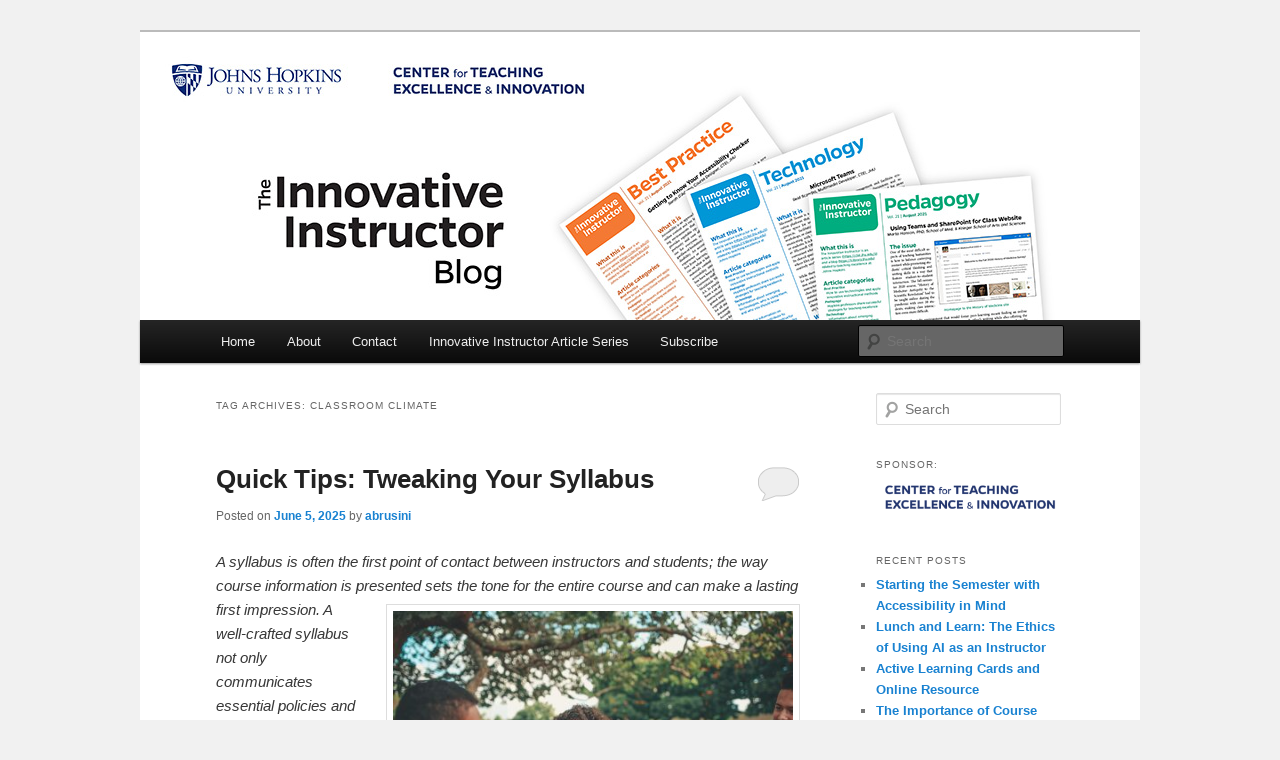

--- FILE ---
content_type: text/html; charset=UTF-8
request_url: https://ii.library.jhu.edu/tag/classroom-climate/
body_size: 59683
content:
<!DOCTYPE html>
<html lang="en-US">
<head>
<meta charset="UTF-8" />
<meta name="viewport" content="width=device-width, initial-scale=1.0" />
<title>
classroom climate | The Innovative Instructor	</title>
<link rel="profile" href="https://gmpg.org/xfn/11" />
<link rel="stylesheet" type="text/css" media="all" href="https://ii.library.jhu.edu/wp-content/themes/ii/style.css?ver=20251202" />
<link rel="pingback" href="https://ii.library.jhu.edu/xmlrpc.php">
<meta name='robots' content='max-image-preview:large' />
<link rel='dns-prefetch' href='//www.googletagmanager.com' />
<link rel='dns-prefetch' href='//ajax.googleapis.com' />
<link rel="alternate" type="application/rss+xml" title="The Innovative Instructor &raquo; Feed" href="https://ii.library.jhu.edu/feed/" />
<link rel="alternate" type="application/rss+xml" title="The Innovative Instructor &raquo; Comments Feed" href="https://ii.library.jhu.edu/comments/feed/" />
<link rel="alternate" type="text/calendar" title="The Innovative Instructor &raquo; iCal Feed" href="https://ii.library.jhu.edu/events/?ical=1" />
<link rel="alternate" type="application/rss+xml" title="The Innovative Instructor &raquo; classroom climate Tag Feed" href="https://ii.library.jhu.edu/tag/classroom-climate/feed/" />
<style id='wp-img-auto-sizes-contain-inline-css' type='text/css'>
img:is([sizes=auto i],[sizes^="auto," i]){contain-intrinsic-size:3000px 1500px}
/*# sourceURL=wp-img-auto-sizes-contain-inline-css */
</style>
<style id='wp-emoji-styles-inline-css' type='text/css'>

	img.wp-smiley, img.emoji {
		display: inline !important;
		border: none !important;
		box-shadow: none !important;
		height: 1em !important;
		width: 1em !important;
		margin: 0 0.07em !important;
		vertical-align: -0.1em !important;
		background: none !important;
		padding: 0 !important;
	}
/*# sourceURL=wp-emoji-styles-inline-css */
</style>
<link rel='stylesheet' id='wp-block-library-css' href='https://ii.library.jhu.edu/wp-includes/css/dist/block-library/style.min.css?ver=6.9' type='text/css' media='all' />
<style id='classic-theme-styles-inline-css' type='text/css'>
/*! This file is auto-generated */
.wp-block-button__link{color:#fff;background-color:#32373c;border-radius:9999px;box-shadow:none;text-decoration:none;padding:calc(.667em + 2px) calc(1.333em + 2px);font-size:1.125em}.wp-block-file__button{background:#32373c;color:#fff;text-decoration:none}
/*# sourceURL=/wp-includes/css/classic-themes.min.css */
</style>
<style id='wp-block-accordion-inline-css' type='text/css'>
.wp-block-accordion{box-sizing:border-box}
/*# sourceURL=https://ii.library.jhu.edu/wp-includes/blocks/accordion/style.min.css */
</style>
<style id='wp-block-accordion-item-inline-css' type='text/css'>
.wp-block-accordion-item.is-open>.wp-block-accordion-heading .wp-block-accordion-heading__toggle-icon{transform:rotate(45deg)}@media (prefers-reduced-motion:no-preference){.wp-block-accordion-item{transition:grid-template-rows .3s ease-out}.wp-block-accordion-item>.wp-block-accordion-heading .wp-block-accordion-heading__toggle-icon{transition:transform .2s ease-in-out}}
/*# sourceURL=https://ii.library.jhu.edu/wp-includes/blocks/accordion-item/style.min.css */
</style>
<style id='wp-block-archives-inline-css' type='text/css'>
.wp-block-archives{box-sizing:border-box}.wp-block-archives-dropdown label{display:block}
/*# sourceURL=https://ii.library.jhu.edu/wp-includes/blocks/archives/style.min.css */
</style>
<style id='wp-block-avatar-inline-css' type='text/css'>
.wp-block-avatar{line-height:0}.wp-block-avatar,.wp-block-avatar img{box-sizing:border-box}.wp-block-avatar.aligncenter{text-align:center}
/*# sourceURL=https://ii.library.jhu.edu/wp-includes/blocks/avatar/style.min.css */
</style>
<style id='wp-block-button-inline-css' type='text/css'>
.wp-block-button__link{align-content:center;box-sizing:border-box;cursor:pointer;display:inline-block;height:100%;text-align:center;word-break:break-word}.wp-block-button__link.aligncenter{text-align:center}.wp-block-button__link.alignright{text-align:right}:where(.wp-block-button__link){border-radius:9999px;box-shadow:none;padding:calc(.667em + 2px) calc(1.333em + 2px);text-decoration:none}.wp-block-button[style*=text-decoration] .wp-block-button__link{text-decoration:inherit}.wp-block-buttons>.wp-block-button.has-custom-width{max-width:none}.wp-block-buttons>.wp-block-button.has-custom-width .wp-block-button__link{width:100%}.wp-block-buttons>.wp-block-button.has-custom-font-size .wp-block-button__link{font-size:inherit}.wp-block-buttons>.wp-block-button.wp-block-button__width-25{width:calc(25% - var(--wp--style--block-gap, .5em)*.75)}.wp-block-buttons>.wp-block-button.wp-block-button__width-50{width:calc(50% - var(--wp--style--block-gap, .5em)*.5)}.wp-block-buttons>.wp-block-button.wp-block-button__width-75{width:calc(75% - var(--wp--style--block-gap, .5em)*.25)}.wp-block-buttons>.wp-block-button.wp-block-button__width-100{flex-basis:100%;width:100%}.wp-block-buttons.is-vertical>.wp-block-button.wp-block-button__width-25{width:25%}.wp-block-buttons.is-vertical>.wp-block-button.wp-block-button__width-50{width:50%}.wp-block-buttons.is-vertical>.wp-block-button.wp-block-button__width-75{width:75%}.wp-block-button.is-style-squared,.wp-block-button__link.wp-block-button.is-style-squared{border-radius:0}.wp-block-button.no-border-radius,.wp-block-button__link.no-border-radius{border-radius:0!important}:root :where(.wp-block-button .wp-block-button__link.is-style-outline),:root :where(.wp-block-button.is-style-outline>.wp-block-button__link){border:2px solid;padding:.667em 1.333em}:root :where(.wp-block-button .wp-block-button__link.is-style-outline:not(.has-text-color)),:root :where(.wp-block-button.is-style-outline>.wp-block-button__link:not(.has-text-color)){color:currentColor}:root :where(.wp-block-button .wp-block-button__link.is-style-outline:not(.has-background)),:root :where(.wp-block-button.is-style-outline>.wp-block-button__link:not(.has-background)){background-color:initial;background-image:none}
/*# sourceURL=https://ii.library.jhu.edu/wp-includes/blocks/button/style.min.css */
</style>
<style id='wp-block-calendar-inline-css' type='text/css'>
.wp-block-calendar{text-align:center}.wp-block-calendar td,.wp-block-calendar th{border:1px solid;padding:.25em}.wp-block-calendar th{font-weight:400}.wp-block-calendar caption{background-color:inherit}.wp-block-calendar table{border-collapse:collapse;width:100%}.wp-block-calendar table.has-background th{background-color:inherit}.wp-block-calendar table.has-text-color th{color:inherit}.wp-block-calendar :where(table:not(.has-text-color)){color:#40464d}.wp-block-calendar :where(table:not(.has-text-color)) td,.wp-block-calendar :where(table:not(.has-text-color)) th{border-color:#ddd}:where(.wp-block-calendar table:not(.has-background) th){background:#ddd}
/*# sourceURL=https://ii.library.jhu.edu/wp-includes/blocks/calendar/style.min.css */
</style>
<style id='wp-block-categories-inline-css' type='text/css'>
.wp-block-categories{box-sizing:border-box}.wp-block-categories.alignleft{margin-right:2em}.wp-block-categories.alignright{margin-left:2em}.wp-block-categories.wp-block-categories-dropdown.aligncenter{text-align:center}.wp-block-categories .wp-block-categories__label{display:block;width:100%}
/*# sourceURL=https://ii.library.jhu.edu/wp-includes/blocks/categories/style.min.css */
</style>
<style id='wp-block-comment-author-name-inline-css' type='text/css'>
.wp-block-comment-author-name{box-sizing:border-box}
/*# sourceURL=https://ii.library.jhu.edu/wp-includes/blocks/comment-author-name/style.min.css */
</style>
<style id='wp-block-comment-content-inline-css' type='text/css'>
.comment-awaiting-moderation{display:block;font-size:.875em;line-height:1.5}.wp-block-comment-content{box-sizing:border-box}
/*# sourceURL=https://ii.library.jhu.edu/wp-includes/blocks/comment-content/style.min.css */
</style>
<style id='wp-block-comment-date-inline-css' type='text/css'>
.wp-block-comment-date{box-sizing:border-box}
/*# sourceURL=https://ii.library.jhu.edu/wp-includes/blocks/comment-date/style.min.css */
</style>
<style id='wp-block-comment-edit-link-inline-css' type='text/css'>
.wp-block-comment-edit-link{box-sizing:border-box}
/*# sourceURL=https://ii.library.jhu.edu/wp-includes/blocks/comment-edit-link/style.min.css */
</style>
<style id='wp-block-comment-reply-link-inline-css' type='text/css'>
.wp-block-comment-reply-link{box-sizing:border-box}
/*# sourceURL=https://ii.library.jhu.edu/wp-includes/blocks/comment-reply-link/style.min.css */
</style>
<style id='wp-block-comment-template-inline-css' type='text/css'>
.wp-block-comment-template{box-sizing:border-box;list-style:none;margin-bottom:0;max-width:100%;padding:0}.wp-block-comment-template li{clear:both}.wp-block-comment-template ol{list-style:none;margin-bottom:0;max-width:100%;padding-left:2rem}.wp-block-comment-template.alignleft{float:left}.wp-block-comment-template.aligncenter{margin-left:auto;margin-right:auto;width:fit-content}.wp-block-comment-template.alignright{float:right}
/*# sourceURL=https://ii.library.jhu.edu/wp-includes/blocks/comment-template/style.min.css */
</style>
<style id='wp-block-comments-inline-css' type='text/css'>
.wp-block-post-comments{box-sizing:border-box}.wp-block-post-comments .alignleft{float:left}.wp-block-post-comments .alignright{float:right}.wp-block-post-comments .navigation:after{clear:both;content:"";display:table}.wp-block-post-comments .commentlist{clear:both;list-style:none;margin:0;padding:0}.wp-block-post-comments .commentlist .comment{min-height:2.25em;padding-left:3.25em}.wp-block-post-comments .commentlist .comment p{font-size:1em;line-height:1.8;margin:1em 0}.wp-block-post-comments .commentlist .children{list-style:none;margin:0;padding:0}.wp-block-post-comments .comment-author{line-height:1.5}.wp-block-post-comments .comment-author .avatar{border-radius:1.5em;display:block;float:left;height:2.5em;margin-right:.75em;margin-top:.5em;width:2.5em}.wp-block-post-comments .comment-author cite{font-style:normal}.wp-block-post-comments .comment-meta{font-size:.875em;line-height:1.5}.wp-block-post-comments .comment-meta b{font-weight:400}.wp-block-post-comments .comment-meta .comment-awaiting-moderation{display:block;margin-bottom:1em;margin-top:1em}.wp-block-post-comments .comment-body .commentmetadata{font-size:.875em}.wp-block-post-comments .comment-form-author label,.wp-block-post-comments .comment-form-comment label,.wp-block-post-comments .comment-form-email label,.wp-block-post-comments .comment-form-url label{display:block;margin-bottom:.25em}.wp-block-post-comments .comment-form input:not([type=submit]):not([type=checkbox]),.wp-block-post-comments .comment-form textarea{box-sizing:border-box;display:block;width:100%}.wp-block-post-comments .comment-form-cookies-consent{display:flex;gap:.25em}.wp-block-post-comments .comment-form-cookies-consent #wp-comment-cookies-consent{margin-top:.35em}.wp-block-post-comments .comment-reply-title{margin-bottom:0}.wp-block-post-comments .comment-reply-title :where(small){font-size:var(--wp--preset--font-size--medium,smaller);margin-left:.5em}.wp-block-post-comments .reply{font-size:.875em;margin-bottom:1.4em}.wp-block-post-comments input:not([type=submit]),.wp-block-post-comments textarea{border:1px solid #949494;font-family:inherit;font-size:1em}.wp-block-post-comments input:not([type=submit]):not([type=checkbox]),.wp-block-post-comments textarea{padding:calc(.667em + 2px)}:where(.wp-block-post-comments input[type=submit]){border:none}.wp-block-comments{box-sizing:border-box}
/*# sourceURL=https://ii.library.jhu.edu/wp-includes/blocks/comments/style.min.css */
</style>
<style id='wp-block-comments-pagination-inline-css' type='text/css'>
.wp-block-comments-pagination>.wp-block-comments-pagination-next,.wp-block-comments-pagination>.wp-block-comments-pagination-numbers,.wp-block-comments-pagination>.wp-block-comments-pagination-previous{font-size:inherit}.wp-block-comments-pagination .wp-block-comments-pagination-previous-arrow{display:inline-block;margin-right:1ch}.wp-block-comments-pagination .wp-block-comments-pagination-previous-arrow:not(.is-arrow-chevron){transform:scaleX(1)}.wp-block-comments-pagination .wp-block-comments-pagination-next-arrow{display:inline-block;margin-left:1ch}.wp-block-comments-pagination .wp-block-comments-pagination-next-arrow:not(.is-arrow-chevron){transform:scaleX(1)}.wp-block-comments-pagination.aligncenter{justify-content:center}
/*# sourceURL=https://ii.library.jhu.edu/wp-includes/blocks/comments-pagination/style.min.css */
</style>
<link rel='stylesheet' id='wp-block-cover-css' href='https://ii.library.jhu.edu/wp-includes/blocks/cover/style.min.css?ver=6.9' type='text/css' media='all' />
<style id='wp-block-file-inline-css' type='text/css'>
.wp-block-file{box-sizing:border-box}.wp-block-file:not(.wp-element-button){font-size:.8em}.wp-block-file.aligncenter{text-align:center}.wp-block-file.alignright{text-align:right}.wp-block-file *+.wp-block-file__button{margin-left:.75em}:where(.wp-block-file){margin-bottom:1.5em}.wp-block-file__embed{margin-bottom:1em}:where(.wp-block-file__button){border-radius:2em;display:inline-block;padding:.5em 1em}:where(.wp-block-file__button):where(a):active,:where(.wp-block-file__button):where(a):focus,:where(.wp-block-file__button):where(a):hover,:where(.wp-block-file__button):where(a):visited{box-shadow:none;color:#fff;opacity:.85;text-decoration:none}
/*# sourceURL=https://ii.library.jhu.edu/wp-includes/blocks/file/style.min.css */
</style>
<style id='wp-block-footnotes-inline-css' type='text/css'>
.editor-styles-wrapper,.entry-content{counter-reset:footnotes}a[data-fn].fn{counter-increment:footnotes;display:inline-flex;font-size:smaller;text-decoration:none;text-indent:-9999999px;vertical-align:super}a[data-fn].fn:after{content:"[" counter(footnotes) "]";float:left;text-indent:0}
/*# sourceURL=https://ii.library.jhu.edu/wp-includes/blocks/footnotes/style.min.css */
</style>
<link rel='stylesheet' id='wp-block-gallery-css' href='https://ii.library.jhu.edu/wp-includes/blocks/gallery/style.min.css?ver=6.9' type='text/css' media='all' />
<style id='wp-block-gallery-theme-inline-css' type='text/css'>
.blocks-gallery-caption{color:#555;font-size:13px;text-align:center}.is-dark-theme .blocks-gallery-caption{color:#ffffffa6}
/*# sourceURL=https://ii.library.jhu.edu/wp-includes/blocks/gallery/theme.min.css */
</style>
<style id='wp-block-heading-inline-css' type='text/css'>
h1:where(.wp-block-heading).has-background,h2:where(.wp-block-heading).has-background,h3:where(.wp-block-heading).has-background,h4:where(.wp-block-heading).has-background,h5:where(.wp-block-heading).has-background,h6:where(.wp-block-heading).has-background{padding:1.25em 2.375em}h1.has-text-align-left[style*=writing-mode]:where([style*=vertical-lr]),h1.has-text-align-right[style*=writing-mode]:where([style*=vertical-rl]),h2.has-text-align-left[style*=writing-mode]:where([style*=vertical-lr]),h2.has-text-align-right[style*=writing-mode]:where([style*=vertical-rl]),h3.has-text-align-left[style*=writing-mode]:where([style*=vertical-lr]),h3.has-text-align-right[style*=writing-mode]:where([style*=vertical-rl]),h4.has-text-align-left[style*=writing-mode]:where([style*=vertical-lr]),h4.has-text-align-right[style*=writing-mode]:where([style*=vertical-rl]),h5.has-text-align-left[style*=writing-mode]:where([style*=vertical-lr]),h5.has-text-align-right[style*=writing-mode]:where([style*=vertical-rl]),h6.has-text-align-left[style*=writing-mode]:where([style*=vertical-lr]),h6.has-text-align-right[style*=writing-mode]:where([style*=vertical-rl]){rotate:180deg}
/*# sourceURL=https://ii.library.jhu.edu/wp-includes/blocks/heading/style.min.css */
</style>
<link rel='stylesheet' id='wp-block-image-css' href='https://ii.library.jhu.edu/wp-includes/blocks/image/style.min.css?ver=6.9' type='text/css' media='all' />
<style id='wp-block-image-theme-inline-css' type='text/css'>
:root :where(.wp-block-image figcaption){color:#555;font-size:13px;text-align:center}.is-dark-theme :root :where(.wp-block-image figcaption){color:#ffffffa6}.wp-block-image{margin:0 0 1em}
/*# sourceURL=https://ii.library.jhu.edu/wp-includes/blocks/image/theme.min.css */
</style>
<style id='wp-block-latest-comments-inline-css' type='text/css'>
ol.wp-block-latest-comments{box-sizing:border-box;margin-left:0}:where(.wp-block-latest-comments:not([style*=line-height] .wp-block-latest-comments__comment)){line-height:1.1}:where(.wp-block-latest-comments:not([style*=line-height] .wp-block-latest-comments__comment-excerpt p)){line-height:1.8}.has-dates :where(.wp-block-latest-comments:not([style*=line-height])),.has-excerpts :where(.wp-block-latest-comments:not([style*=line-height])){line-height:1.5}.wp-block-latest-comments .wp-block-latest-comments{padding-left:0}.wp-block-latest-comments__comment{list-style:none;margin-bottom:1em}.has-avatars .wp-block-latest-comments__comment{list-style:none;min-height:2.25em}.has-avatars .wp-block-latest-comments__comment .wp-block-latest-comments__comment-excerpt,.has-avatars .wp-block-latest-comments__comment .wp-block-latest-comments__comment-meta{margin-left:3.25em}.wp-block-latest-comments__comment-excerpt p{font-size:.875em;margin:.36em 0 1.4em}.wp-block-latest-comments__comment-date{display:block;font-size:.75em}.wp-block-latest-comments .avatar,.wp-block-latest-comments__comment-avatar{border-radius:1.5em;display:block;float:left;height:2.5em;margin-right:.75em;width:2.5em}.wp-block-latest-comments[class*=-font-size] a,.wp-block-latest-comments[style*=font-size] a{font-size:inherit}
/*# sourceURL=https://ii.library.jhu.edu/wp-includes/blocks/latest-comments/style.min.css */
</style>
<style id='wp-block-latest-posts-inline-css' type='text/css'>
.wp-block-latest-posts{box-sizing:border-box}.wp-block-latest-posts.alignleft{margin-right:2em}.wp-block-latest-posts.alignright{margin-left:2em}.wp-block-latest-posts.wp-block-latest-posts__list{list-style:none}.wp-block-latest-posts.wp-block-latest-posts__list li{clear:both;overflow-wrap:break-word}.wp-block-latest-posts.is-grid{display:flex;flex-wrap:wrap}.wp-block-latest-posts.is-grid li{margin:0 1.25em 1.25em 0;width:100%}@media (min-width:600px){.wp-block-latest-posts.columns-2 li{width:calc(50% - .625em)}.wp-block-latest-posts.columns-2 li:nth-child(2n){margin-right:0}.wp-block-latest-posts.columns-3 li{width:calc(33.33333% - .83333em)}.wp-block-latest-posts.columns-3 li:nth-child(3n){margin-right:0}.wp-block-latest-posts.columns-4 li{width:calc(25% - .9375em)}.wp-block-latest-posts.columns-4 li:nth-child(4n){margin-right:0}.wp-block-latest-posts.columns-5 li{width:calc(20% - 1em)}.wp-block-latest-posts.columns-5 li:nth-child(5n){margin-right:0}.wp-block-latest-posts.columns-6 li{width:calc(16.66667% - 1.04167em)}.wp-block-latest-posts.columns-6 li:nth-child(6n){margin-right:0}}:root :where(.wp-block-latest-posts.is-grid){padding:0}:root :where(.wp-block-latest-posts.wp-block-latest-posts__list){padding-left:0}.wp-block-latest-posts__post-author,.wp-block-latest-posts__post-date{display:block;font-size:.8125em}.wp-block-latest-posts__post-excerpt,.wp-block-latest-posts__post-full-content{margin-bottom:1em;margin-top:.5em}.wp-block-latest-posts__featured-image a{display:inline-block}.wp-block-latest-posts__featured-image img{height:auto;max-width:100%;width:auto}.wp-block-latest-posts__featured-image.alignleft{float:left;margin-right:1em}.wp-block-latest-posts__featured-image.alignright{float:right;margin-left:1em}.wp-block-latest-posts__featured-image.aligncenter{margin-bottom:1em;text-align:center}
/*# sourceURL=https://ii.library.jhu.edu/wp-includes/blocks/latest-posts/style.min.css */
</style>
<style id='wp-block-list-inline-css' type='text/css'>
ol,ul{box-sizing:border-box}:root :where(.wp-block-list.has-background){padding:1.25em 2.375em}
/*# sourceURL=https://ii.library.jhu.edu/wp-includes/blocks/list/style.min.css */
</style>
<style id='wp-block-loginout-inline-css' type='text/css'>
.wp-block-loginout{box-sizing:border-box}
/*# sourceURL=https://ii.library.jhu.edu/wp-includes/blocks/loginout/style.min.css */
</style>
<link rel='stylesheet' id='wp-block-media-text-css' href='https://ii.library.jhu.edu/wp-includes/blocks/media-text/style.min.css?ver=6.9' type='text/css' media='all' />
<link rel='stylesheet' id='wp-block-navigation-css' href='https://ii.library.jhu.edu/wp-includes/blocks/navigation/style.min.css?ver=6.9' type='text/css' media='all' />
<style id='wp-block-navigation-link-inline-css' type='text/css'>
.wp-block-navigation .wp-block-navigation-item__label{overflow-wrap:break-word}.wp-block-navigation .wp-block-navigation-item__description{display:none}.link-ui-tools{outline:1px solid #f0f0f0;padding:8px}.link-ui-block-inserter{padding-top:8px}.link-ui-block-inserter__back{margin-left:8px;text-transform:uppercase}
/*# sourceURL=https://ii.library.jhu.edu/wp-includes/blocks/navigation-link/style.min.css */
</style>
<style id='wp-block-page-list-inline-css' type='text/css'>
.wp-block-navigation .wp-block-page-list{align-items:var(--navigation-layout-align,initial);background-color:inherit;display:flex;flex-direction:var(--navigation-layout-direction,initial);flex-wrap:var(--navigation-layout-wrap,wrap);justify-content:var(--navigation-layout-justify,initial)}.wp-block-navigation .wp-block-navigation-item{background-color:inherit}.wp-block-page-list{box-sizing:border-box}
/*# sourceURL=https://ii.library.jhu.edu/wp-includes/blocks/page-list/style.min.css */
</style>
<style id='wp-block-post-author-inline-css' type='text/css'>
.wp-block-post-author{box-sizing:border-box;display:flex;flex-wrap:wrap}.wp-block-post-author__byline{font-size:.5em;margin-bottom:0;margin-top:0;width:100%}.wp-block-post-author__avatar{margin-right:1em}.wp-block-post-author__bio{font-size:.7em;margin-bottom:.7em}.wp-block-post-author__content{flex-basis:0;flex-grow:1}.wp-block-post-author__name{margin:0}
/*# sourceURL=https://ii.library.jhu.edu/wp-includes/blocks/post-author/style.min.css */
</style>
<style id='wp-block-post-author-biography-inline-css' type='text/css'>
.wp-block-post-author-biography{box-sizing:border-box}
/*# sourceURL=https://ii.library.jhu.edu/wp-includes/blocks/post-author-biography/style.min.css */
</style>
<style id='wp-block-post-author-name-inline-css' type='text/css'>
.wp-block-post-author-name{box-sizing:border-box}
/*# sourceURL=https://ii.library.jhu.edu/wp-includes/blocks/post-author-name/style.min.css */
</style>
<style id='wp-block-post-comments-count-inline-css' type='text/css'>
.wp-block-post-comments-count{box-sizing:border-box}
/*# sourceURL=https://ii.library.jhu.edu/wp-includes/blocks/post-comments-count/style.min.css */
</style>
<style id='wp-block-post-comments-form-inline-css' type='text/css'>
:where(.wp-block-post-comments-form input:not([type=submit])),:where(.wp-block-post-comments-form textarea){border:1px solid #949494;font-family:inherit;font-size:1em}:where(.wp-block-post-comments-form input:where(:not([type=submit]):not([type=checkbox]))),:where(.wp-block-post-comments-form textarea){padding:calc(.667em + 2px)}.wp-block-post-comments-form{box-sizing:border-box}.wp-block-post-comments-form[style*=font-weight] :where(.comment-reply-title){font-weight:inherit}.wp-block-post-comments-form[style*=font-family] :where(.comment-reply-title){font-family:inherit}.wp-block-post-comments-form[class*=-font-size] :where(.comment-reply-title),.wp-block-post-comments-form[style*=font-size] :where(.comment-reply-title){font-size:inherit}.wp-block-post-comments-form[style*=line-height] :where(.comment-reply-title){line-height:inherit}.wp-block-post-comments-form[style*=font-style] :where(.comment-reply-title){font-style:inherit}.wp-block-post-comments-form[style*=letter-spacing] :where(.comment-reply-title){letter-spacing:inherit}.wp-block-post-comments-form :where(input[type=submit]){box-shadow:none;cursor:pointer;display:inline-block;overflow-wrap:break-word;text-align:center}.wp-block-post-comments-form .comment-form input:not([type=submit]):not([type=checkbox]):not([type=hidden]),.wp-block-post-comments-form .comment-form textarea{box-sizing:border-box;display:block;width:100%}.wp-block-post-comments-form .comment-form-author label,.wp-block-post-comments-form .comment-form-email label,.wp-block-post-comments-form .comment-form-url label{display:block;margin-bottom:.25em}.wp-block-post-comments-form .comment-form-cookies-consent{display:flex;gap:.25em}.wp-block-post-comments-form .comment-form-cookies-consent #wp-comment-cookies-consent{margin-top:.35em}.wp-block-post-comments-form .comment-reply-title{margin-bottom:0}.wp-block-post-comments-form .comment-reply-title :where(small){font-size:var(--wp--preset--font-size--medium,smaller);margin-left:.5em}
/*# sourceURL=https://ii.library.jhu.edu/wp-includes/blocks/post-comments-form/style.min.css */
</style>
<style id='wp-block-buttons-inline-css' type='text/css'>
.wp-block-buttons{box-sizing:border-box}.wp-block-buttons.is-vertical{flex-direction:column}.wp-block-buttons.is-vertical>.wp-block-button:last-child{margin-bottom:0}.wp-block-buttons>.wp-block-button{display:inline-block;margin:0}.wp-block-buttons.is-content-justification-left{justify-content:flex-start}.wp-block-buttons.is-content-justification-left.is-vertical{align-items:flex-start}.wp-block-buttons.is-content-justification-center{justify-content:center}.wp-block-buttons.is-content-justification-center.is-vertical{align-items:center}.wp-block-buttons.is-content-justification-right{justify-content:flex-end}.wp-block-buttons.is-content-justification-right.is-vertical{align-items:flex-end}.wp-block-buttons.is-content-justification-space-between{justify-content:space-between}.wp-block-buttons.aligncenter{text-align:center}.wp-block-buttons:not(.is-content-justification-space-between,.is-content-justification-right,.is-content-justification-left,.is-content-justification-center) .wp-block-button.aligncenter{margin-left:auto;margin-right:auto;width:100%}.wp-block-buttons[style*=text-decoration] .wp-block-button,.wp-block-buttons[style*=text-decoration] .wp-block-button__link{text-decoration:inherit}.wp-block-buttons.has-custom-font-size .wp-block-button__link{font-size:inherit}.wp-block-buttons .wp-block-button__link{width:100%}.wp-block-button.aligncenter{text-align:center}
/*# sourceURL=https://ii.library.jhu.edu/wp-includes/blocks/buttons/style.min.css */
</style>
<style id='wp-block-post-comments-link-inline-css' type='text/css'>
.wp-block-post-comments-link{box-sizing:border-box}
/*# sourceURL=https://ii.library.jhu.edu/wp-includes/blocks/post-comments-link/style.min.css */
</style>
<style id='wp-block-post-content-inline-css' type='text/css'>
.wp-block-post-content{display:flow-root}
/*# sourceURL=https://ii.library.jhu.edu/wp-includes/blocks/post-content/style.min.css */
</style>
<style id='wp-block-post-date-inline-css' type='text/css'>
.wp-block-post-date{box-sizing:border-box}
/*# sourceURL=https://ii.library.jhu.edu/wp-includes/blocks/post-date/style.min.css */
</style>
<style id='wp-block-post-excerpt-inline-css' type='text/css'>
:where(.wp-block-post-excerpt){box-sizing:border-box;margin-bottom:var(--wp--style--block-gap);margin-top:var(--wp--style--block-gap)}.wp-block-post-excerpt__excerpt{margin-bottom:0;margin-top:0}.wp-block-post-excerpt__more-text{margin-bottom:0;margin-top:var(--wp--style--block-gap)}.wp-block-post-excerpt__more-link{display:inline-block}
/*# sourceURL=https://ii.library.jhu.edu/wp-includes/blocks/post-excerpt/style.min.css */
</style>
<style id='wp-block-post-featured-image-inline-css' type='text/css'>
.wp-block-post-featured-image{margin-left:0;margin-right:0}.wp-block-post-featured-image a{display:block;height:100%}.wp-block-post-featured-image :where(img){box-sizing:border-box;height:auto;max-width:100%;vertical-align:bottom;width:100%}.wp-block-post-featured-image.alignfull img,.wp-block-post-featured-image.alignwide img{width:100%}.wp-block-post-featured-image .wp-block-post-featured-image__overlay.has-background-dim{background-color:#000;inset:0;position:absolute}.wp-block-post-featured-image{position:relative}.wp-block-post-featured-image .wp-block-post-featured-image__overlay.has-background-gradient{background-color:initial}.wp-block-post-featured-image .wp-block-post-featured-image__overlay.has-background-dim-0{opacity:0}.wp-block-post-featured-image .wp-block-post-featured-image__overlay.has-background-dim-10{opacity:.1}.wp-block-post-featured-image .wp-block-post-featured-image__overlay.has-background-dim-20{opacity:.2}.wp-block-post-featured-image .wp-block-post-featured-image__overlay.has-background-dim-30{opacity:.3}.wp-block-post-featured-image .wp-block-post-featured-image__overlay.has-background-dim-40{opacity:.4}.wp-block-post-featured-image .wp-block-post-featured-image__overlay.has-background-dim-50{opacity:.5}.wp-block-post-featured-image .wp-block-post-featured-image__overlay.has-background-dim-60{opacity:.6}.wp-block-post-featured-image .wp-block-post-featured-image__overlay.has-background-dim-70{opacity:.7}.wp-block-post-featured-image .wp-block-post-featured-image__overlay.has-background-dim-80{opacity:.8}.wp-block-post-featured-image .wp-block-post-featured-image__overlay.has-background-dim-90{opacity:.9}.wp-block-post-featured-image .wp-block-post-featured-image__overlay.has-background-dim-100{opacity:1}.wp-block-post-featured-image:where(.alignleft,.alignright){width:100%}
/*# sourceURL=https://ii.library.jhu.edu/wp-includes/blocks/post-featured-image/style.min.css */
</style>
<style id='wp-block-post-navigation-link-inline-css' type='text/css'>
.wp-block-post-navigation-link .wp-block-post-navigation-link__arrow-previous{display:inline-block;margin-right:1ch}.wp-block-post-navigation-link .wp-block-post-navigation-link__arrow-previous:not(.is-arrow-chevron){transform:scaleX(1)}.wp-block-post-navigation-link .wp-block-post-navigation-link__arrow-next{display:inline-block;margin-left:1ch}.wp-block-post-navigation-link .wp-block-post-navigation-link__arrow-next:not(.is-arrow-chevron){transform:scaleX(1)}.wp-block-post-navigation-link.has-text-align-left[style*="writing-mode: vertical-lr"],.wp-block-post-navigation-link.has-text-align-right[style*="writing-mode: vertical-rl"]{rotate:180deg}
/*# sourceURL=https://ii.library.jhu.edu/wp-includes/blocks/post-navigation-link/style.min.css */
</style>
<style id='wp-block-post-template-inline-css' type='text/css'>
.wp-block-post-template{box-sizing:border-box;list-style:none;margin-bottom:0;margin-top:0;max-width:100%;padding:0}.wp-block-post-template.is-flex-container{display:flex;flex-direction:row;flex-wrap:wrap;gap:1.25em}.wp-block-post-template.is-flex-container>li{margin:0;width:100%}@media (min-width:600px){.wp-block-post-template.is-flex-container.is-flex-container.columns-2>li{width:calc(50% - .625em)}.wp-block-post-template.is-flex-container.is-flex-container.columns-3>li{width:calc(33.33333% - .83333em)}.wp-block-post-template.is-flex-container.is-flex-container.columns-4>li{width:calc(25% - .9375em)}.wp-block-post-template.is-flex-container.is-flex-container.columns-5>li{width:calc(20% - 1em)}.wp-block-post-template.is-flex-container.is-flex-container.columns-6>li{width:calc(16.66667% - 1.04167em)}}@media (max-width:600px){.wp-block-post-template-is-layout-grid.wp-block-post-template-is-layout-grid.wp-block-post-template-is-layout-grid.wp-block-post-template-is-layout-grid{grid-template-columns:1fr}}.wp-block-post-template-is-layout-constrained>li>.alignright,.wp-block-post-template-is-layout-flow>li>.alignright{float:right;margin-inline-end:0;margin-inline-start:2em}.wp-block-post-template-is-layout-constrained>li>.alignleft,.wp-block-post-template-is-layout-flow>li>.alignleft{float:left;margin-inline-end:2em;margin-inline-start:0}.wp-block-post-template-is-layout-constrained>li>.aligncenter,.wp-block-post-template-is-layout-flow>li>.aligncenter{margin-inline-end:auto;margin-inline-start:auto}
/*# sourceURL=https://ii.library.jhu.edu/wp-includes/blocks/post-template/style.min.css */
</style>
<style id='wp-block-post-terms-inline-css' type='text/css'>
.wp-block-post-terms{box-sizing:border-box}.wp-block-post-terms .wp-block-post-terms__separator{white-space:pre-wrap}
/*# sourceURL=https://ii.library.jhu.edu/wp-includes/blocks/post-terms/style.min.css */
</style>
<style id='wp-block-post-time-to-read-inline-css' type='text/css'>
.wp-block-post-time-to-read{box-sizing:border-box}
/*# sourceURL=https://ii.library.jhu.edu/wp-includes/blocks/post-time-to-read/style.min.css */
</style>
<style id='wp-block-post-title-inline-css' type='text/css'>
.wp-block-post-title{box-sizing:border-box;word-break:break-word}.wp-block-post-title :where(a){display:inline-block;font-family:inherit;font-size:inherit;font-style:inherit;font-weight:inherit;letter-spacing:inherit;line-height:inherit;text-decoration:inherit}
/*# sourceURL=https://ii.library.jhu.edu/wp-includes/blocks/post-title/style.min.css */
</style>
<style id='wp-block-query-pagination-inline-css' type='text/css'>
.wp-block-query-pagination.is-content-justification-space-between>.wp-block-query-pagination-next:last-of-type{margin-inline-start:auto}.wp-block-query-pagination.is-content-justification-space-between>.wp-block-query-pagination-previous:first-child{margin-inline-end:auto}.wp-block-query-pagination .wp-block-query-pagination-previous-arrow{display:inline-block;margin-right:1ch}.wp-block-query-pagination .wp-block-query-pagination-previous-arrow:not(.is-arrow-chevron){transform:scaleX(1)}.wp-block-query-pagination .wp-block-query-pagination-next-arrow{display:inline-block;margin-left:1ch}.wp-block-query-pagination .wp-block-query-pagination-next-arrow:not(.is-arrow-chevron){transform:scaleX(1)}.wp-block-query-pagination.aligncenter{justify-content:center}
/*# sourceURL=https://ii.library.jhu.edu/wp-includes/blocks/query-pagination/style.min.css */
</style>
<style id='wp-block-query-title-inline-css' type='text/css'>
.wp-block-query-title{box-sizing:border-box}
/*# sourceURL=https://ii.library.jhu.edu/wp-includes/blocks/query-title/style.min.css */
</style>
<style id='wp-block-query-total-inline-css' type='text/css'>
.wp-block-query-total{box-sizing:border-box}
/*# sourceURL=https://ii.library.jhu.edu/wp-includes/blocks/query-total/style.min.css */
</style>
<style id='wp-block-read-more-inline-css' type='text/css'>
.wp-block-read-more{display:block;width:fit-content}.wp-block-read-more:where(:not([style*=text-decoration])){text-decoration:none}.wp-block-read-more:where(:not([style*=text-decoration])):active,.wp-block-read-more:where(:not([style*=text-decoration])):focus{text-decoration:none}
/*# sourceURL=https://ii.library.jhu.edu/wp-includes/blocks/read-more/style.min.css */
</style>
<style id='wp-block-rss-inline-css' type='text/css'>
ul.wp-block-rss.alignleft{margin-right:2em}ul.wp-block-rss.alignright{margin-left:2em}ul.wp-block-rss.is-grid{display:flex;flex-wrap:wrap;padding:0}ul.wp-block-rss.is-grid li{margin:0 1em 1em 0;width:100%}@media (min-width:600px){ul.wp-block-rss.columns-2 li{width:calc(50% - 1em)}ul.wp-block-rss.columns-3 li{width:calc(33.33333% - 1em)}ul.wp-block-rss.columns-4 li{width:calc(25% - 1em)}ul.wp-block-rss.columns-5 li{width:calc(20% - 1em)}ul.wp-block-rss.columns-6 li{width:calc(16.66667% - 1em)}}.wp-block-rss__item-author,.wp-block-rss__item-publish-date{display:block;font-size:.8125em}.wp-block-rss{box-sizing:border-box;list-style:none;padding:0}
/*# sourceURL=https://ii.library.jhu.edu/wp-includes/blocks/rss/style.min.css */
</style>
<link rel='stylesheet' id='wp-block-search-css' href='https://ii.library.jhu.edu/wp-includes/blocks/search/style.min.css?ver=6.9' type='text/css' media='all' />
<style id='wp-block-search-theme-inline-css' type='text/css'>
.wp-block-search .wp-block-search__label{font-weight:700}.wp-block-search__button{border:1px solid #ccc;padding:.375em .625em}
/*# sourceURL=https://ii.library.jhu.edu/wp-includes/blocks/search/theme.min.css */
</style>
<style id='wp-block-site-logo-inline-css' type='text/css'>
.wp-block-site-logo{box-sizing:border-box;line-height:0}.wp-block-site-logo a{display:inline-block;line-height:0}.wp-block-site-logo.is-default-size img{height:auto;width:120px}.wp-block-site-logo img{height:auto;max-width:100%}.wp-block-site-logo a,.wp-block-site-logo img{border-radius:inherit}.wp-block-site-logo.aligncenter{margin-left:auto;margin-right:auto;text-align:center}:root :where(.wp-block-site-logo.is-style-rounded){border-radius:9999px}
/*# sourceURL=https://ii.library.jhu.edu/wp-includes/blocks/site-logo/style.min.css */
</style>
<style id='wp-block-site-tagline-inline-css' type='text/css'>
.wp-block-site-tagline{box-sizing:border-box}
/*# sourceURL=https://ii.library.jhu.edu/wp-includes/blocks/site-tagline/style.min.css */
</style>
<style id='wp-block-site-title-inline-css' type='text/css'>
.wp-block-site-title{box-sizing:border-box}.wp-block-site-title :where(a){color:inherit;font-family:inherit;font-size:inherit;font-style:inherit;font-weight:inherit;letter-spacing:inherit;line-height:inherit;text-decoration:inherit}
/*# sourceURL=https://ii.library.jhu.edu/wp-includes/blocks/site-title/style.min.css */
</style>
<style id='wp-block-tag-cloud-inline-css' type='text/css'>
.wp-block-tag-cloud{box-sizing:border-box}.wp-block-tag-cloud.aligncenter{justify-content:center;text-align:center}.wp-block-tag-cloud a{display:inline-block;margin-right:5px}.wp-block-tag-cloud span{display:inline-block;margin-left:5px;text-decoration:none}:root :where(.wp-block-tag-cloud.is-style-outline){display:flex;flex-wrap:wrap;gap:1ch}:root :where(.wp-block-tag-cloud.is-style-outline a){border:1px solid;font-size:unset!important;margin-right:0;padding:1ch 2ch;text-decoration:none!important}
/*# sourceURL=https://ii.library.jhu.edu/wp-includes/blocks/tag-cloud/style.min.css */
</style>
<style id='wp-block-template-part-theme-inline-css' type='text/css'>
:root :where(.wp-block-template-part.has-background){margin-bottom:0;margin-top:0;padding:1.25em 2.375em}
/*# sourceURL=https://ii.library.jhu.edu/wp-includes/blocks/template-part/theme.min.css */
</style>
<style id='wp-block-term-count-inline-css' type='text/css'>
.wp-block-term-count{box-sizing:border-box}
/*# sourceURL=https://ii.library.jhu.edu/wp-includes/blocks/term-count/style.min.css */
</style>
<style id='wp-block-term-description-inline-css' type='text/css'>
:where(.wp-block-term-description){box-sizing:border-box;margin-bottom:var(--wp--style--block-gap);margin-top:var(--wp--style--block-gap)}.wp-block-term-description p{margin-bottom:0;margin-top:0}
/*# sourceURL=https://ii.library.jhu.edu/wp-includes/blocks/term-description/style.min.css */
</style>
<style id='wp-block-term-name-inline-css' type='text/css'>
.wp-block-term-name{box-sizing:border-box}
/*# sourceURL=https://ii.library.jhu.edu/wp-includes/blocks/term-name/style.min.css */
</style>
<style id='wp-block-term-template-inline-css' type='text/css'>
.wp-block-term-template{box-sizing:border-box;list-style:none;margin-bottom:0;margin-top:0;max-width:100%;padding:0}
/*# sourceURL=https://ii.library.jhu.edu/wp-includes/blocks/term-template/style.min.css */
</style>
<style id='wp-block-video-inline-css' type='text/css'>
.wp-block-video{box-sizing:border-box}.wp-block-video video{height:auto;vertical-align:middle;width:100%}@supports (position:sticky){.wp-block-video [poster]{object-fit:cover}}.wp-block-video.aligncenter{text-align:center}.wp-block-video :where(figcaption){margin-bottom:1em;margin-top:.5em}
/*# sourceURL=https://ii.library.jhu.edu/wp-includes/blocks/video/style.min.css */
</style>
<style id='wp-block-video-theme-inline-css' type='text/css'>
.wp-block-video :where(figcaption){color:#555;font-size:13px;text-align:center}.is-dark-theme .wp-block-video :where(figcaption){color:#ffffffa6}.wp-block-video{margin:0 0 1em}
/*# sourceURL=https://ii.library.jhu.edu/wp-includes/blocks/video/theme.min.css */
</style>
<style id='wp-block-accordion-heading-inline-css' type='text/css'>
.wp-block-accordion-heading{margin:0}.wp-block-accordion-heading__toggle{align-items:center;background-color:inherit!important;border:none;color:inherit!important;cursor:pointer;display:flex;font-family:inherit;font-size:inherit;font-style:inherit;font-weight:inherit;letter-spacing:inherit;line-height:inherit;overflow:hidden;padding:var(--wp--preset--spacing--20,1em) 0;text-align:inherit;text-decoration:inherit;text-transform:inherit;width:100%;word-spacing:inherit}.wp-block-accordion-heading__toggle:not(:focus-visible){outline:none}.wp-block-accordion-heading__toggle:focus,.wp-block-accordion-heading__toggle:hover{background-color:inherit!important;border:none;box-shadow:none;color:inherit;padding:var(--wp--preset--spacing--20,1em) 0;text-decoration:none}.wp-block-accordion-heading__toggle:focus-visible{outline:auto;outline-offset:0}.wp-block-accordion-heading__toggle:hover .wp-block-accordion-heading__toggle-title{text-decoration:underline}.wp-block-accordion-heading__toggle-title{flex:1}.wp-block-accordion-heading__toggle-icon{align-items:center;display:flex;height:1.2em;justify-content:center;width:1.2em}
/*# sourceURL=https://ii.library.jhu.edu/wp-includes/blocks/accordion-heading/style.min.css */
</style>
<style id='wp-block-accordion-panel-inline-css' type='text/css'>
.wp-block-accordion-panel[aria-hidden=true],.wp-block-accordion-panel[inert]{display:none;margin-block-start:0}
/*# sourceURL=https://ii.library.jhu.edu/wp-includes/blocks/accordion-panel/style.min.css */
</style>
<style id='wp-block-audio-inline-css' type='text/css'>
.wp-block-audio{box-sizing:border-box}.wp-block-audio :where(figcaption){margin-bottom:1em;margin-top:.5em}.wp-block-audio audio{min-width:300px;width:100%}
/*# sourceURL=https://ii.library.jhu.edu/wp-includes/blocks/audio/style.min.css */
</style>
<style id='wp-block-audio-theme-inline-css' type='text/css'>
.wp-block-audio :where(figcaption){color:#555;font-size:13px;text-align:center}.is-dark-theme .wp-block-audio :where(figcaption){color:#ffffffa6}.wp-block-audio{margin:0 0 1em}
/*# sourceURL=https://ii.library.jhu.edu/wp-includes/blocks/audio/theme.min.css */
</style>
<style id='wp-block-code-inline-css' type='text/css'>
.wp-block-code{box-sizing:border-box}.wp-block-code code{
  /*!rtl:begin:ignore*/direction:ltr;display:block;font-family:inherit;overflow-wrap:break-word;text-align:initial;white-space:pre-wrap
  /*!rtl:end:ignore*/}
/*# sourceURL=https://ii.library.jhu.edu/wp-includes/blocks/code/style.min.css */
</style>
<style id='wp-block-code-theme-inline-css' type='text/css'>
.wp-block-code{border:1px solid #ccc;border-radius:4px;font-family:Menlo,Consolas,monaco,monospace;padding:.8em 1em}
/*# sourceURL=https://ii.library.jhu.edu/wp-includes/blocks/code/theme.min.css */
</style>
<style id='wp-block-columns-inline-css' type='text/css'>
.wp-block-columns{box-sizing:border-box;display:flex;flex-wrap:wrap!important}@media (min-width:782px){.wp-block-columns{flex-wrap:nowrap!important}}.wp-block-columns{align-items:normal!important}.wp-block-columns.are-vertically-aligned-top{align-items:flex-start}.wp-block-columns.are-vertically-aligned-center{align-items:center}.wp-block-columns.are-vertically-aligned-bottom{align-items:flex-end}@media (max-width:781px){.wp-block-columns:not(.is-not-stacked-on-mobile)>.wp-block-column{flex-basis:100%!important}}@media (min-width:782px){.wp-block-columns:not(.is-not-stacked-on-mobile)>.wp-block-column{flex-basis:0;flex-grow:1}.wp-block-columns:not(.is-not-stacked-on-mobile)>.wp-block-column[style*=flex-basis]{flex-grow:0}}.wp-block-columns.is-not-stacked-on-mobile{flex-wrap:nowrap!important}.wp-block-columns.is-not-stacked-on-mobile>.wp-block-column{flex-basis:0;flex-grow:1}.wp-block-columns.is-not-stacked-on-mobile>.wp-block-column[style*=flex-basis]{flex-grow:0}:where(.wp-block-columns){margin-bottom:1.75em}:where(.wp-block-columns.has-background){padding:1.25em 2.375em}.wp-block-column{flex-grow:1;min-width:0;overflow-wrap:break-word;word-break:break-word}.wp-block-column.is-vertically-aligned-top{align-self:flex-start}.wp-block-column.is-vertically-aligned-center{align-self:center}.wp-block-column.is-vertically-aligned-bottom{align-self:flex-end}.wp-block-column.is-vertically-aligned-stretch{align-self:stretch}.wp-block-column.is-vertically-aligned-bottom,.wp-block-column.is-vertically-aligned-center,.wp-block-column.is-vertically-aligned-top{width:100%}
/*# sourceURL=https://ii.library.jhu.edu/wp-includes/blocks/columns/style.min.css */
</style>
<style id='wp-block-details-inline-css' type='text/css'>
.wp-block-details{box-sizing:border-box}.wp-block-details summary{cursor:pointer}
/*# sourceURL=https://ii.library.jhu.edu/wp-includes/blocks/details/style.min.css */
</style>
<style id='wp-block-embed-inline-css' type='text/css'>
.wp-block-embed.alignleft,.wp-block-embed.alignright,.wp-block[data-align=left]>[data-type="core/embed"],.wp-block[data-align=right]>[data-type="core/embed"]{max-width:360px;width:100%}.wp-block-embed.alignleft .wp-block-embed__wrapper,.wp-block-embed.alignright .wp-block-embed__wrapper,.wp-block[data-align=left]>[data-type="core/embed"] .wp-block-embed__wrapper,.wp-block[data-align=right]>[data-type="core/embed"] .wp-block-embed__wrapper{min-width:280px}.wp-block-cover .wp-block-embed{min-height:240px;min-width:320px}.wp-block-embed{overflow-wrap:break-word}.wp-block-embed :where(figcaption){margin-bottom:1em;margin-top:.5em}.wp-block-embed iframe{max-width:100%}.wp-block-embed__wrapper{position:relative}.wp-embed-responsive .wp-has-aspect-ratio .wp-block-embed__wrapper:before{content:"";display:block;padding-top:50%}.wp-embed-responsive .wp-has-aspect-ratio iframe{bottom:0;height:100%;left:0;position:absolute;right:0;top:0;width:100%}.wp-embed-responsive .wp-embed-aspect-21-9 .wp-block-embed__wrapper:before{padding-top:42.85%}.wp-embed-responsive .wp-embed-aspect-18-9 .wp-block-embed__wrapper:before{padding-top:50%}.wp-embed-responsive .wp-embed-aspect-16-9 .wp-block-embed__wrapper:before{padding-top:56.25%}.wp-embed-responsive .wp-embed-aspect-4-3 .wp-block-embed__wrapper:before{padding-top:75%}.wp-embed-responsive .wp-embed-aspect-1-1 .wp-block-embed__wrapper:before{padding-top:100%}.wp-embed-responsive .wp-embed-aspect-9-16 .wp-block-embed__wrapper:before{padding-top:177.77%}.wp-embed-responsive .wp-embed-aspect-1-2 .wp-block-embed__wrapper:before{padding-top:200%}
/*# sourceURL=https://ii.library.jhu.edu/wp-includes/blocks/embed/style.min.css */
</style>
<style id='wp-block-embed-theme-inline-css' type='text/css'>
.wp-block-embed :where(figcaption){color:#555;font-size:13px;text-align:center}.is-dark-theme .wp-block-embed :where(figcaption){color:#ffffffa6}.wp-block-embed{margin:0 0 1em}
/*# sourceURL=https://ii.library.jhu.edu/wp-includes/blocks/embed/theme.min.css */
</style>
<style id='wp-block-group-inline-css' type='text/css'>
.wp-block-group{box-sizing:border-box}:where(.wp-block-group.wp-block-group-is-layout-constrained){position:relative}
/*# sourceURL=https://ii.library.jhu.edu/wp-includes/blocks/group/style.min.css */
</style>
<style id='wp-block-group-theme-inline-css' type='text/css'>
:where(.wp-block-group.has-background){padding:1.25em 2.375em}
/*# sourceURL=https://ii.library.jhu.edu/wp-includes/blocks/group/theme.min.css */
</style>
<style id='wp-block-math-inline-css' type='text/css'>
.wp-block-math{overflow-x:auto;overflow-y:hidden}
/*# sourceURL=https://ii.library.jhu.edu/wp-includes/blocks/math/style.min.css */
</style>
<style id='wp-block-paragraph-inline-css' type='text/css'>
.is-small-text{font-size:.875em}.is-regular-text{font-size:1em}.is-large-text{font-size:2.25em}.is-larger-text{font-size:3em}.has-drop-cap:not(:focus):first-letter{float:left;font-size:8.4em;font-style:normal;font-weight:100;line-height:.68;margin:.05em .1em 0 0;text-transform:uppercase}body.rtl .has-drop-cap:not(:focus):first-letter{float:none;margin-left:.1em}p.has-drop-cap.has-background{overflow:hidden}:root :where(p.has-background){padding:1.25em 2.375em}:where(p.has-text-color:not(.has-link-color)) a{color:inherit}p.has-text-align-left[style*="writing-mode:vertical-lr"],p.has-text-align-right[style*="writing-mode:vertical-rl"]{rotate:180deg}
/*# sourceURL=https://ii.library.jhu.edu/wp-includes/blocks/paragraph/style.min.css */
</style>
<style id='wp-block-preformatted-inline-css' type='text/css'>
.wp-block-preformatted{box-sizing:border-box;white-space:pre-wrap}:where(.wp-block-preformatted.has-background){padding:1.25em 2.375em}
/*# sourceURL=https://ii.library.jhu.edu/wp-includes/blocks/preformatted/style.min.css */
</style>
<style id='wp-block-pullquote-inline-css' type='text/css'>
.wp-block-pullquote{box-sizing:border-box;margin:0 0 1em;overflow-wrap:break-word;padding:4em 0;text-align:center}.wp-block-pullquote blockquote,.wp-block-pullquote p{color:inherit}.wp-block-pullquote blockquote{margin:0}.wp-block-pullquote p{margin-top:0}.wp-block-pullquote p:last-child{margin-bottom:0}.wp-block-pullquote.alignleft,.wp-block-pullquote.alignright{max-width:420px}.wp-block-pullquote cite,.wp-block-pullquote footer{position:relative}.wp-block-pullquote .has-text-color a{color:inherit}.wp-block-pullquote.has-text-align-left blockquote{text-align:left}.wp-block-pullquote.has-text-align-right blockquote{text-align:right}.wp-block-pullquote.has-text-align-center blockquote{text-align:center}.wp-block-pullquote.is-style-solid-color{border:none}.wp-block-pullquote.is-style-solid-color blockquote{margin-left:auto;margin-right:auto;max-width:60%}.wp-block-pullquote.is-style-solid-color blockquote p{font-size:2em;margin-bottom:0;margin-top:0}.wp-block-pullquote.is-style-solid-color blockquote cite{font-style:normal;text-transform:none}.wp-block-pullquote :where(cite){color:inherit;display:block}
/*# sourceURL=https://ii.library.jhu.edu/wp-includes/blocks/pullquote/style.min.css */
</style>
<style id='wp-block-pullquote-theme-inline-css' type='text/css'>
.wp-block-pullquote{border-bottom:4px solid;border-top:4px solid;color:currentColor;margin-bottom:1.75em}.wp-block-pullquote :where(cite),.wp-block-pullquote :where(footer),.wp-block-pullquote__citation{color:currentColor;font-size:.8125em;font-style:normal;text-transform:uppercase}
/*# sourceURL=https://ii.library.jhu.edu/wp-includes/blocks/pullquote/theme.min.css */
</style>
<style id='wp-block-quote-inline-css' type='text/css'>
.wp-block-quote{box-sizing:border-box;overflow-wrap:break-word}.wp-block-quote.is-large:where(:not(.is-style-plain)),.wp-block-quote.is-style-large:where(:not(.is-style-plain)){margin-bottom:1em;padding:0 1em}.wp-block-quote.is-large:where(:not(.is-style-plain)) p,.wp-block-quote.is-style-large:where(:not(.is-style-plain)) p{font-size:1.5em;font-style:italic;line-height:1.6}.wp-block-quote.is-large:where(:not(.is-style-plain)) cite,.wp-block-quote.is-large:where(:not(.is-style-plain)) footer,.wp-block-quote.is-style-large:where(:not(.is-style-plain)) cite,.wp-block-quote.is-style-large:where(:not(.is-style-plain)) footer{font-size:1.125em;text-align:right}.wp-block-quote>cite{display:block}
/*# sourceURL=https://ii.library.jhu.edu/wp-includes/blocks/quote/style.min.css */
</style>
<style id='wp-block-quote-theme-inline-css' type='text/css'>
.wp-block-quote{border-left:.25em solid;margin:0 0 1.75em;padding-left:1em}.wp-block-quote cite,.wp-block-quote footer{color:currentColor;font-size:.8125em;font-style:normal;position:relative}.wp-block-quote:where(.has-text-align-right){border-left:none;border-right:.25em solid;padding-left:0;padding-right:1em}.wp-block-quote:where(.has-text-align-center){border:none;padding-left:0}.wp-block-quote.is-large,.wp-block-quote.is-style-large,.wp-block-quote:where(.is-style-plain){border:none}
/*# sourceURL=https://ii.library.jhu.edu/wp-includes/blocks/quote/theme.min.css */
</style>
<style id='wp-block-separator-inline-css' type='text/css'>
@charset "UTF-8";.wp-block-separator{border:none;border-top:2px solid}:root :where(.wp-block-separator.is-style-dots){height:auto;line-height:1;text-align:center}:root :where(.wp-block-separator.is-style-dots):before{color:currentColor;content:"···";font-family:serif;font-size:1.5em;letter-spacing:2em;padding-left:2em}.wp-block-separator.is-style-dots{background:none!important;border:none!important}
/*# sourceURL=https://ii.library.jhu.edu/wp-includes/blocks/separator/style.min.css */
</style>
<style id='wp-block-separator-theme-inline-css' type='text/css'>
.wp-block-separator.has-css-opacity{opacity:.4}.wp-block-separator{border:none;border-bottom:2px solid;margin-left:auto;margin-right:auto}.wp-block-separator.has-alpha-channel-opacity{opacity:1}.wp-block-separator:not(.is-style-wide):not(.is-style-dots){width:100px}.wp-block-separator.has-background:not(.is-style-dots){border-bottom:none;height:1px}.wp-block-separator.has-background:not(.is-style-wide):not(.is-style-dots){height:2px}
/*# sourceURL=https://ii.library.jhu.edu/wp-includes/blocks/separator/theme.min.css */
</style>
<link rel='stylesheet' id='wp-block-social-links-css' href='https://ii.library.jhu.edu/wp-includes/blocks/social-links/style.min.css?ver=6.9' type='text/css' media='all' />
<style id='wp-block-spacer-inline-css' type='text/css'>
.wp-block-spacer{clear:both}
/*# sourceURL=https://ii.library.jhu.edu/wp-includes/blocks/spacer/style.min.css */
</style>
<link rel='stylesheet' id='wp-block-table-css' href='https://ii.library.jhu.edu/wp-includes/blocks/table/style.min.css?ver=6.9' type='text/css' media='all' />
<style id='wp-block-table-theme-inline-css' type='text/css'>
.wp-block-table{margin:0 0 1em}.wp-block-table td,.wp-block-table th{word-break:normal}.wp-block-table :where(figcaption){color:#555;font-size:13px;text-align:center}.is-dark-theme .wp-block-table :where(figcaption){color:#ffffffa6}
/*# sourceURL=https://ii.library.jhu.edu/wp-includes/blocks/table/theme.min.css */
</style>
<style id='wp-block-text-columns-inline-css' type='text/css'>
.wp-block-text-columns,.wp-block-text-columns.aligncenter{display:flex}.wp-block-text-columns .wp-block-column{margin:0 1em;padding:0}.wp-block-text-columns .wp-block-column:first-child{margin-left:0}.wp-block-text-columns .wp-block-column:last-child{margin-right:0}.wp-block-text-columns.columns-2 .wp-block-column{width:50%}.wp-block-text-columns.columns-3 .wp-block-column{width:33.3333333333%}.wp-block-text-columns.columns-4 .wp-block-column{width:25%}
/*# sourceURL=https://ii.library.jhu.edu/wp-includes/blocks/text-columns/style.min.css */
</style>
<style id='wp-block-verse-inline-css' type='text/css'>
pre.wp-block-verse{overflow:auto;white-space:pre-wrap}:where(pre.wp-block-verse){font-family:inherit}
/*# sourceURL=https://ii.library.jhu.edu/wp-includes/blocks/verse/style.min.css */
</style>
<style id='pdfemb-pdf-embedder-viewer-style-inline-css' type='text/css'>
.wp-block-pdfemb-pdf-embedder-viewer{max-width:none}

/*# sourceURL=https://ii.library.jhu.edu/wp-content/plugins/pdf-embedder/block/build/style-index.css */
</style>
<style id='global-styles-inline-css' type='text/css'>
:root{--wp--preset--aspect-ratio--square: 1;--wp--preset--aspect-ratio--4-3: 4/3;--wp--preset--aspect-ratio--3-4: 3/4;--wp--preset--aspect-ratio--3-2: 3/2;--wp--preset--aspect-ratio--2-3: 2/3;--wp--preset--aspect-ratio--16-9: 16/9;--wp--preset--aspect-ratio--9-16: 9/16;--wp--preset--color--black: #000;--wp--preset--color--cyan-bluish-gray: #abb8c3;--wp--preset--color--white: #fff;--wp--preset--color--pale-pink: #f78da7;--wp--preset--color--vivid-red: #cf2e2e;--wp--preset--color--luminous-vivid-orange: #ff6900;--wp--preset--color--luminous-vivid-amber: #fcb900;--wp--preset--color--light-green-cyan: #7bdcb5;--wp--preset--color--vivid-green-cyan: #00d084;--wp--preset--color--pale-cyan-blue: #8ed1fc;--wp--preset--color--vivid-cyan-blue: #0693e3;--wp--preset--color--vivid-purple: #9b51e0;--wp--preset--color--blue: #1982d1;--wp--preset--color--dark-gray: #373737;--wp--preset--color--medium-gray: #666;--wp--preset--color--light-gray: #e2e2e2;--wp--preset--gradient--vivid-cyan-blue-to-vivid-purple: linear-gradient(135deg,rgb(6,147,227) 0%,rgb(155,81,224) 100%);--wp--preset--gradient--light-green-cyan-to-vivid-green-cyan: linear-gradient(135deg,rgb(122,220,180) 0%,rgb(0,208,130) 100%);--wp--preset--gradient--luminous-vivid-amber-to-luminous-vivid-orange: linear-gradient(135deg,rgb(252,185,0) 0%,rgb(255,105,0) 100%);--wp--preset--gradient--luminous-vivid-orange-to-vivid-red: linear-gradient(135deg,rgb(255,105,0) 0%,rgb(207,46,46) 100%);--wp--preset--gradient--very-light-gray-to-cyan-bluish-gray: linear-gradient(135deg,rgb(238,238,238) 0%,rgb(169,184,195) 100%);--wp--preset--gradient--cool-to-warm-spectrum: linear-gradient(135deg,rgb(74,234,220) 0%,rgb(151,120,209) 20%,rgb(207,42,186) 40%,rgb(238,44,130) 60%,rgb(251,105,98) 80%,rgb(254,248,76) 100%);--wp--preset--gradient--blush-light-purple: linear-gradient(135deg,rgb(255,206,236) 0%,rgb(152,150,240) 100%);--wp--preset--gradient--blush-bordeaux: linear-gradient(135deg,rgb(254,205,165) 0%,rgb(254,45,45) 50%,rgb(107,0,62) 100%);--wp--preset--gradient--luminous-dusk: linear-gradient(135deg,rgb(255,203,112) 0%,rgb(199,81,192) 50%,rgb(65,88,208) 100%);--wp--preset--gradient--pale-ocean: linear-gradient(135deg,rgb(255,245,203) 0%,rgb(182,227,212) 50%,rgb(51,167,181) 100%);--wp--preset--gradient--electric-grass: linear-gradient(135deg,rgb(202,248,128) 0%,rgb(113,206,126) 100%);--wp--preset--gradient--midnight: linear-gradient(135deg,rgb(2,3,129) 0%,rgb(40,116,252) 100%);--wp--preset--font-size--small: 13px;--wp--preset--font-size--medium: 20px;--wp--preset--font-size--large: 36px;--wp--preset--font-size--x-large: 42px;--wp--preset--spacing--20: 0.44rem;--wp--preset--spacing--30: 0.67rem;--wp--preset--spacing--40: 1rem;--wp--preset--spacing--50: 1.5rem;--wp--preset--spacing--60: 2.25rem;--wp--preset--spacing--70: 3.38rem;--wp--preset--spacing--80: 5.06rem;--wp--preset--shadow--natural: 6px 6px 9px rgba(0, 0, 0, 0.2);--wp--preset--shadow--deep: 12px 12px 50px rgba(0, 0, 0, 0.4);--wp--preset--shadow--sharp: 6px 6px 0px rgba(0, 0, 0, 0.2);--wp--preset--shadow--outlined: 6px 6px 0px -3px rgb(255, 255, 255), 6px 6px rgb(0, 0, 0);--wp--preset--shadow--crisp: 6px 6px 0px rgb(0, 0, 0);}:where(.is-layout-flex){gap: 0.5em;}:where(.is-layout-grid){gap: 0.5em;}body .is-layout-flex{display: flex;}.is-layout-flex{flex-wrap: wrap;align-items: center;}.is-layout-flex > :is(*, div){margin: 0;}body .is-layout-grid{display: grid;}.is-layout-grid > :is(*, div){margin: 0;}:where(.wp-block-columns.is-layout-flex){gap: 2em;}:where(.wp-block-columns.is-layout-grid){gap: 2em;}:where(.wp-block-post-template.is-layout-flex){gap: 1.25em;}:where(.wp-block-post-template.is-layout-grid){gap: 1.25em;}.has-black-color{color: var(--wp--preset--color--black) !important;}.has-cyan-bluish-gray-color{color: var(--wp--preset--color--cyan-bluish-gray) !important;}.has-white-color{color: var(--wp--preset--color--white) !important;}.has-pale-pink-color{color: var(--wp--preset--color--pale-pink) !important;}.has-vivid-red-color{color: var(--wp--preset--color--vivid-red) !important;}.has-luminous-vivid-orange-color{color: var(--wp--preset--color--luminous-vivid-orange) !important;}.has-luminous-vivid-amber-color{color: var(--wp--preset--color--luminous-vivid-amber) !important;}.has-light-green-cyan-color{color: var(--wp--preset--color--light-green-cyan) !important;}.has-vivid-green-cyan-color{color: var(--wp--preset--color--vivid-green-cyan) !important;}.has-pale-cyan-blue-color{color: var(--wp--preset--color--pale-cyan-blue) !important;}.has-vivid-cyan-blue-color{color: var(--wp--preset--color--vivid-cyan-blue) !important;}.has-vivid-purple-color{color: var(--wp--preset--color--vivid-purple) !important;}.has-black-background-color{background-color: var(--wp--preset--color--black) !important;}.has-cyan-bluish-gray-background-color{background-color: var(--wp--preset--color--cyan-bluish-gray) !important;}.has-white-background-color{background-color: var(--wp--preset--color--white) !important;}.has-pale-pink-background-color{background-color: var(--wp--preset--color--pale-pink) !important;}.has-vivid-red-background-color{background-color: var(--wp--preset--color--vivid-red) !important;}.has-luminous-vivid-orange-background-color{background-color: var(--wp--preset--color--luminous-vivid-orange) !important;}.has-luminous-vivid-amber-background-color{background-color: var(--wp--preset--color--luminous-vivid-amber) !important;}.has-light-green-cyan-background-color{background-color: var(--wp--preset--color--light-green-cyan) !important;}.has-vivid-green-cyan-background-color{background-color: var(--wp--preset--color--vivid-green-cyan) !important;}.has-pale-cyan-blue-background-color{background-color: var(--wp--preset--color--pale-cyan-blue) !important;}.has-vivid-cyan-blue-background-color{background-color: var(--wp--preset--color--vivid-cyan-blue) !important;}.has-vivid-purple-background-color{background-color: var(--wp--preset--color--vivid-purple) !important;}.has-black-border-color{border-color: var(--wp--preset--color--black) !important;}.has-cyan-bluish-gray-border-color{border-color: var(--wp--preset--color--cyan-bluish-gray) !important;}.has-white-border-color{border-color: var(--wp--preset--color--white) !important;}.has-pale-pink-border-color{border-color: var(--wp--preset--color--pale-pink) !important;}.has-vivid-red-border-color{border-color: var(--wp--preset--color--vivid-red) !important;}.has-luminous-vivid-orange-border-color{border-color: var(--wp--preset--color--luminous-vivid-orange) !important;}.has-luminous-vivid-amber-border-color{border-color: var(--wp--preset--color--luminous-vivid-amber) !important;}.has-light-green-cyan-border-color{border-color: var(--wp--preset--color--light-green-cyan) !important;}.has-vivid-green-cyan-border-color{border-color: var(--wp--preset--color--vivid-green-cyan) !important;}.has-pale-cyan-blue-border-color{border-color: var(--wp--preset--color--pale-cyan-blue) !important;}.has-vivid-cyan-blue-border-color{border-color: var(--wp--preset--color--vivid-cyan-blue) !important;}.has-vivid-purple-border-color{border-color: var(--wp--preset--color--vivid-purple) !important;}.has-vivid-cyan-blue-to-vivid-purple-gradient-background{background: var(--wp--preset--gradient--vivid-cyan-blue-to-vivid-purple) !important;}.has-light-green-cyan-to-vivid-green-cyan-gradient-background{background: var(--wp--preset--gradient--light-green-cyan-to-vivid-green-cyan) !important;}.has-luminous-vivid-amber-to-luminous-vivid-orange-gradient-background{background: var(--wp--preset--gradient--luminous-vivid-amber-to-luminous-vivid-orange) !important;}.has-luminous-vivid-orange-to-vivid-red-gradient-background{background: var(--wp--preset--gradient--luminous-vivid-orange-to-vivid-red) !important;}.has-very-light-gray-to-cyan-bluish-gray-gradient-background{background: var(--wp--preset--gradient--very-light-gray-to-cyan-bluish-gray) !important;}.has-cool-to-warm-spectrum-gradient-background{background: var(--wp--preset--gradient--cool-to-warm-spectrum) !important;}.has-blush-light-purple-gradient-background{background: var(--wp--preset--gradient--blush-light-purple) !important;}.has-blush-bordeaux-gradient-background{background: var(--wp--preset--gradient--blush-bordeaux) !important;}.has-luminous-dusk-gradient-background{background: var(--wp--preset--gradient--luminous-dusk) !important;}.has-pale-ocean-gradient-background{background: var(--wp--preset--gradient--pale-ocean) !important;}.has-electric-grass-gradient-background{background: var(--wp--preset--gradient--electric-grass) !important;}.has-midnight-gradient-background{background: var(--wp--preset--gradient--midnight) !important;}.has-small-font-size{font-size: var(--wp--preset--font-size--small) !important;}.has-medium-font-size{font-size: var(--wp--preset--font-size--medium) !important;}.has-large-font-size{font-size: var(--wp--preset--font-size--large) !important;}.has-x-large-font-size{font-size: var(--wp--preset--font-size--x-large) !important;}
:where(.wp-block-post-template.is-layout-flex){gap: 1.25em;}:where(.wp-block-post-template.is-layout-grid){gap: 1.25em;}
:where(.wp-block-term-template.is-layout-flex){gap: 1.25em;}:where(.wp-block-term-template.is-layout-grid){gap: 1.25em;}
:where(.wp-block-columns.is-layout-flex){gap: 2em;}:where(.wp-block-columns.is-layout-grid){gap: 2em;}
:root :where(.wp-block-pullquote){font-size: 1.5em;line-height: 1.6;}
/*# sourceURL=global-styles-inline-css */
</style>
<link rel='stylesheet' id='contact-form-7-css' href='https://ii.library.jhu.edu/wp-content/plugins/contact-form-7/includes/css/styles.css?ver=6.1.4' type='text/css' media='all' />
<link rel='stylesheet' id='jquery-ui-style-css' href='https://ajax.googleapis.com/ajax/libs/jqueryui/1.11.4/themes/ui-darkness/jquery-ui.css?ver=1.11.4' type='text/css' media='all' />
<link rel='stylesheet' id='twentyeleven-block-style-css' href='https://ii.library.jhu.edu/wp-content/themes/twentyeleven/blocks.css?ver=20240703' type='text/css' media='all' />
<script type="text/javascript" src="https://ii.library.jhu.edu/wp-includes/js/jquery/jquery.min.js?ver=3.7.1" id="jquery-core-js"></script>
<script type="text/javascript" src="https://ii.library.jhu.edu/wp-includes/js/jquery/jquery-migrate.min.js?ver=3.4.1" id="jquery-migrate-js"></script>

<!-- Google tag (gtag.js) snippet added by Site Kit -->
<!-- Google Analytics snippet added by Site Kit -->
<script type="text/javascript" src="https://www.googletagmanager.com/gtag/js?id=GT-5R8MQJ8" id="google_gtagjs-js" async></script>
<script type="text/javascript" id="google_gtagjs-js-after">
/* <![CDATA[ */
window.dataLayer = window.dataLayer || [];function gtag(){dataLayer.push(arguments);}
gtag("set","linker",{"domains":["ii.library.jhu.edu"]});
gtag("js", new Date());
gtag("set", "developer_id.dZTNiMT", true);
gtag("config", "GT-5R8MQJ8");
//# sourceURL=google_gtagjs-js-after
/* ]]> */
</script>
<script></script><link rel="https://api.w.org/" href="https://ii.library.jhu.edu/wp-json/" /><link rel="alternate" title="JSON" type="application/json" href="https://ii.library.jhu.edu/wp-json/wp/v2/tags/1296" /><link rel="EditURI" type="application/rsd+xml" title="RSD" href="https://ii.library.jhu.edu/xmlrpc.php?rsd" />
<meta name="generator" content="WordPress 6.9" />
<meta name="generator" content="Site Kit by Google 1.168.0" /><script type="text/javascript">//<![CDATA[
  function external_links_in_new_windows_loop() {
    if (!document.links) {
      document.links = document.getElementsByTagName('a');
    }
    var change_link = false;
    var force = '';
    var ignore = '';

    for (var t=0; t<document.links.length; t++) {
      var all_links = document.links[t];
      change_link = false;
      
      if(document.links[t].hasAttribute('onClick') == false) {
        // forced if the address starts with http (or also https), but does not link to the current domain
        if(all_links.href.search(/^http/) != -1 && all_links.href.search('ii.library.jhu.edu') == -1 && all_links.href.search(/^#/) == -1) {
          // console.log('Changed ' + all_links.href);
          change_link = true;
        }
          
        if(force != '' && all_links.href.search(force) != -1) {
          // forced
          // console.log('force ' + all_links.href);
          change_link = true;
        }
        
        if(ignore != '' && all_links.href.search(ignore) != -1) {
          // console.log('ignore ' + all_links.href);
          // ignored
          change_link = false;
        }

        if(change_link == true) {
          // console.log('Changed ' + all_links.href);
          document.links[t].setAttribute('onClick', 'javascript:window.open(\'' + all_links.href.replace(/'/g, '') + '\', \'_blank\', \'noopener\'); return false;');
          document.links[t].removeAttribute('target');
        }
      }
    }
  }
  
  // Load
  function external_links_in_new_windows_load(func)
  {  
    var oldonload = window.onload;
    if (typeof window.onload != 'function'){
      window.onload = func;
    } else {
      window.onload = function(){
        oldonload();
        func();
      }
    }
  }

  external_links_in_new_windows_load(external_links_in_new_windows_loop);
  //]]></script>

<meta name="tec-api-version" content="v1"><meta name="tec-api-origin" content="https://ii.library.jhu.edu"><link rel="alternate" href="https://ii.library.jhu.edu/wp-json/tribe/events/v1/events/?tags=classroom-climate" /><style type="text/css">.recentcomments a{display:inline !important;padding:0 !important;margin:0 !important;}</style><meta name="generator" content="Powered by WPBakery Page Builder - drag and drop page builder for WordPress."/>
		<style type="text/css" id="twentyeleven-header-css">
				#site-title,
		#site-description {
			position: absolute;
			clip-path: inset(50%);
		}
				</style>
		<style type="text/css" id="custom-background-css">
body.custom-background { background-color: #f1f1f1; }
</style>
	<style id="sccss">/* Enter Your Custom CSS Here */
.em-block {
	margin-left: 3em;
  	margin-bottom: 2em;
  	padding: 1em 1em 0.5em 1em;
  	border-left: solid SteelBlue 6px;
  	font-family: "Helvetica Neue", Helvetica, Arial, sans-serif;
  	background-color: aliceblue;
}</style><noscript><style> .wpb_animate_when_almost_visible { opacity: 1; }</style></noscript></head>

<body class="archive tag tag-classroom-climate tag-1296 custom-background wp-embed-responsive wp-theme-twentyeleven wp-child-theme-ii tribe-no-js two-column right-sidebar wpb-js-composer js-comp-ver-8.7.2 vc_responsive">
<div class="skip-link"><a class="assistive-text" href="#content">Skip to primary content</a></div><div class="skip-link"><a class="assistive-text" href="#secondary">Skip to secondary content</a></div><div id="page" class="hfeed">
	<header id="branding">
			<hgroup>
									<h1 id="site-title"><span><a href="https://ii.library.jhu.edu/" rel="home" >The Innovative Instructor</a></span></h1>
										<h2 id="site-description">Pedagogy &#8211; Best Practices &#8211; Technology</h2>
							</hgroup>

						<a href="https://ii.library.jhu.edu/" rel="home" >
				<img src="https://ii.library.jhu.edu/wp-content/uploads/sites/31/2022/07/II-blog-banner_sm.jpg" width="1000" height="288" alt="The Innovative Instructor" srcset="https://ii.library.jhu.edu/wp-content/uploads/sites/31/2022/07/II-blog-banner_sm.jpg 1000w, https://ii.library.jhu.edu/wp-content/uploads/sites/31/2022/07/II-blog-banner_sm-300x86.jpg 300w, https://ii.library.jhu.edu/wp-content/uploads/sites/31/2022/07/II-blog-banner_sm-768x221.jpg 768w, https://ii.library.jhu.edu/wp-content/uploads/sites/31/2022/07/II-blog-banner_sm-250x72.jpg 250w, https://ii.library.jhu.edu/wp-content/uploads/sites/31/2022/07/II-blog-banner_sm-500x144.jpg 500w" sizes="(max-width: 1000px) 100vw, 1000px" decoding="async" fetchpriority="high" />			</a>
			
						<div class="only-search with-image">
					<form method="get" id="searchform" action="https://ii.library.jhu.edu/">
		<label for="s" class="assistive-text">Search</label>
		<input type="text" class="field" name="s" id="s" placeholder="Search" />
		<input type="submit" class="submit" name="submit" id="searchsubmit" value="Search" />
	</form>
			</div>
				
			<nav id="access">
				<h3 class="assistive-text">Main menu</h3>
				<div class="menu"><ul>
<li ><a href="https://ii.library.jhu.edu/">Home</a></li><li class="page_item page-item-51"><a href="https://ii.library.jhu.edu/about/">About</a></li>
<li class="page_item page-item-171"><a href="https://ii.library.jhu.edu/contact-2/">Contact</a></li>
<li class="page_item page-item-2221"><a href="https://ii.library.jhu.edu/innovative-instructor-article-series/">Innovative Instructor Article Series</a></li>
<li class="page_item page-item-111"><a href="https://ii.library.jhu.edu/subscribe/">Subscribe</a></li>
</ul></div>
			</nav><!-- #access -->
	</header><!-- #branding -->


	<div id="main">

		<section id="primary">
			<div id="content" role="main">

			
				<header class="page-header">
					<h1 class="page-title">
					Tag Archives: <span>classroom climate</span>					</h1>

									</header>

							<nav id="nav-above">
				<h3 class="assistive-text">Post navigation</h3>
									<div class="nav-previous"><a href="https://ii.library.jhu.edu/tag/classroom-climate/page/2/" ><span class="meta-nav">&larr;</span> Older posts</a></div>
				
							</nav><!-- #nav-above -->
			
				
					
	<article id="post-74090" class="post-74090 post type-post status-publish format-standard hentry category-bestpractices category-engagestudents category-quicktips category-syllabus tag-allon-brann tag-classroom-climate tag-syllabus">
		<header class="entry-header">
						<h1 class="entry-title"><a href="https://ii.library.jhu.edu/2025/06/05/quick-tips-tweaking-your-syllabus/" rel="bookmark">Quick Tips: Tweaking Your Syllabus</a></h1>
			
						<div class="entry-meta">
				<span class="sep">Posted on </span><a href="https://ii.library.jhu.edu/2025/06/05/quick-tips-tweaking-your-syllabus/" title="8:18 pm" rel="bookmark"><time class="entry-date" datetime="2025-06-05T20:18:29+00:00">June 5, 2025</time></a><span class="by-author"> <span class="sep"> by </span> <span class="author vcard"><a class="url fn n" href="https://ii.library.jhu.edu/author/abrusini/" title="View all posts by abrusini" rel="author">abrusini</a></span></span>			</div><!-- .entry-meta -->
			
						<div class="comments-link">
				<a href="https://ii.library.jhu.edu/2025/06/05/quick-tips-tweaking-your-syllabus/#respond"><span class="leave-reply">Reply</span></a>			</div>
					</header><!-- .entry-header -->

				<div class="entry-content">
			<p><em>A syllabus is often the first point of contact between instructors and students; the way course information is presented sets the tone for the entire course and can make a<a href="https://ii.library.jhu.edu/2025/06/05/quick-tips-tweaking-your-syllabus/people-6027028_1280/" rel="attachment wp-att-74102"><img decoding="async" class="alignright wp-image-74102" src="https://ii.library.jhu.edu/wp-content/uploads/sites/31/2025/06/people-6027028_1280-300x200.jpg" alt="students sitting outside on lawn" width="400" height="267" srcset="https://ii.library.jhu.edu/wp-content/uploads/sites/31/2025/06/people-6027028_1280-300x200.jpg 300w, https://ii.library.jhu.edu/wp-content/uploads/sites/31/2025/06/people-6027028_1280-1024x682.jpg 1024w, https://ii.library.jhu.edu/wp-content/uploads/sites/31/2025/06/people-6027028_1280-768x512.jpg 768w, https://ii.library.jhu.edu/wp-content/uploads/sites/31/2025/06/people-6027028_1280-450x300.jpg 450w, https://ii.library.jhu.edu/wp-content/uploads/sites/31/2025/06/people-6027028_1280.jpg 1280w" sizes="(max-width: 400px) 100vw, 400px" /></a> lasting first impression. A well-crafted syllabus not only communicates essential policies and schedules, but also conveys the instructor’s teaching philosophy, approachability, and commitment to student success. Allon Brann, teacher support specialist from the Center for Teaching Excellence and Innovation (CTEI), shares some ideas for tweaking your syllabus to help make it more useful, easier to read, and a more accurate representation of what students can expect from your course.</em></p>
<p>1. Write <em>to</em> the students<em>, </em>not <em>about</em> them.<br />
Instead of using phrases like “This course will provide…” or “This course focuses on…,” try to ground your description of the course in terms of what <em>students</em> will do. Use statements such as “You might enjoy taking this course if you…” or “In this course, you will learn how to&#8230;”.  Describe what “we” will do collectively as a class. When stating requirements, address students as “you” (e.g., “You will write a 3-5 page paper&#8230;”) rather than the more impersonal “students.”</p>
<p>2. Frame expectations, rules, and policies positively.<br />
Many syllabi tell students what they <em>cannot</em> or <em>should not </em>do, and what the penalty will be if they do those things (e.g., “Arriving to class late more than three times will result in a reduction of ten points to your participation grade.”). Instead, tell students what they <em>should</em> do or what you <em>would like</em> them to do, and why it matters: “Please arrive to class on time so that we can…” or “It’s important to take notes on readings because…”.</p>
<p>Using the first person can help, too. Traditional syllabi often use a detached, formal tone: “Students are expected to…” or “The instructor will provide guidelines on…”. In contrast, first-person language like “I ask that you…” or “Please come talk to me if…” sounds more authentic and approachable.</p>
<p>3. Define “participation.”<br />
If you are planning to give students a participation grade, be specific and explain how you are going to measure it, rather than saying “participate actively” or “participate in every class session.” Even if you are not grading participation, describing what “good” participation looks like will help students prepare to engage in it in the course, hopefully <a href="https://ii.library.jhu.edu/2025/06/05/quick-tips-tweaking-your-syllabus/hunter-newton-fqe4hjblcpe-unsplash/" rel="attachment wp-att-74097"><img decoding="async" class="alignleft wp-image-74097" src="https://ii.library.jhu.edu/wp-content/uploads/sites/31/2025/06/hunter-newton-FQe4hjBlcPE-unsplash-300x225.jpg" alt="three male students facing a female student" width="350" height="263" srcset="https://ii.library.jhu.edu/wp-content/uploads/sites/31/2025/06/hunter-newton-FQe4hjBlcPE-unsplash-300x225.jpg 300w, https://ii.library.jhu.edu/wp-content/uploads/sites/31/2025/06/hunter-newton-FQe4hjBlcPE-unsplash-1024x768.jpg 1024w, https://ii.library.jhu.edu/wp-content/uploads/sites/31/2025/06/hunter-newton-FQe4hjBlcPE-unsplash-768x576.jpg 768w, https://ii.library.jhu.edu/wp-content/uploads/sites/31/2025/06/hunter-newton-FQe4hjBlcPE-unsplash-1536x1152.jpg 1536w, https://ii.library.jhu.edu/wp-content/uploads/sites/31/2025/06/hunter-newton-FQe4hjBlcPE-unsplash-2048x1536.jpg 2048w, https://ii.library.jhu.edu/wp-content/uploads/sites/31/2025/06/hunter-newton-FQe4hjBlcPE-unsplash-400x300.jpg 400w" sizes="(max-width: 350px) 100vw, 350px" /></a>improving the quality of discussions and activities. Check out <a href="https://drive.google.com/drive/folders/14PVSqptbX70w1KeFJtkbQGXLWkDatRbS?usp=share_link">these example documents</a> for some ideas.</p>
<p>4. Describe a typical day of class.<br />
What methods will you use to teach? Will you lecture? Will students work in groups? Sharing what students can expect to do during class may help get them excited about the course and make sure they are not surprised by your expectations later on &#8211; especially if your teaching involves active participation, collaboration, or other interactive elements.</p>
<p>5. What does it mean to “prepare?”<br />
Many syllabi advise students to “arrive prepared,” “come to class having prepared the assigned material ahead of time,” or “make sure to come prepared to discuss the readings.” It would be helpful to take this one step further and provide guidelines for <em>how </em>to prepare. Are there specific questions you want students to be able to answer after reading? Are there problems they should be able to solve by the time they arrive in class? Are there strategies for reading or note-taking you want them to use to get the most out of the assigned materials?</p>
<p>6. Avoid “extra” reading.<br />
Be cautious about including lists of “suggested,” “recommended,” or “additional” readings on the syllabus itself. Students may get confused: does the instructor really expect me to complete these readings without actually saying they are required? If you plan to suggest supplementary materials, try to be specific as to when and why students might want to consult them (e.g., for a specific project, if they haven’t taken a certain related course before this one, if they are interested in an alternative/conflicting viewpoint, etc.). Consider providing the list as a separate page on the syllabus (not listed under or alongside the required readings for each week) or as a separate document altogether.</p>
<p>7. Encourage students to give you feedback.<br />
Include a statement about why you value student feedback and how you plan to gather it throughout the semester: surveys, conversations in class, office hours, etc.. Consider including any planned mid-semester surveys in the syllabus schedule, so students know in advance that these are important to complete. You could also offer access to an <a href="https://forms.office.com/Pages/ShareFormPage.aspx?id=OPSkn-axO0eAP4b4rt8N7L5tErenheVMhD5wNWDTdnlUNUxWSjY3NkhLQUNZU0tRWkY0S04yWjBTSy4u&amp;sharetoken=C6w0n38YW6XhiGweLYb6">anonymous feedback form</a> that students can use at any time throughout the semester.</p>
<p>Allon Brann, Teacher Support Specialist<br />
<span data-ccp-props="{&quot;134233117&quot;:false,&quot;134233118&quot;:false,&quot;201341983&quot;:0,&quot;335559738&quot;:0,&quot;335559739&quot;:0,&quot;335559740&quot;:240}">Center for Teaching Excellence and Innovation</span><span data-ccp-props="{&quot;134233117&quot;:false,&quot;134233118&quot;:false,&quot;201341983&quot;:0,&quot;335559738&quot;:0,&quot;335559739&quot;:0,&quot;335559740&quot;:240}"> </span></p>
<p><em>Do you have any other suggestions for tweaking a syllabus? Share them in the comments section.</em><br />
<em>(For assistance with syllabus design, see this <a href="https://ii.library.jhu.edu/2017/02/23/lunch-and-learn-constructing-a-comprehensive-syllabus/" target="_blank" rel="noopener">Innovative Instructor article</a>.)</em></p>
<p>Image source: Unsplash</p>
					</div><!-- .entry-content -->
		
		<footer class="entry-meta">
			
										<span class="cat-links">
					<span class="entry-utility-prep entry-utility-prep-cat-links">Posted in</span> <a href="https://ii.library.jhu.edu/category/bestpractices/" rel="category tag">Best Practices</a>, <a href="https://ii.library.jhu.edu/category/engagestudents/" rel="category tag">Engaging Students</a>, <a href="https://ii.library.jhu.edu/category/quicktips/" rel="category tag">Quick Tips</a>, <a href="https://ii.library.jhu.edu/category/syllabus/" rel="category tag">Syllabus</a>			</span>
							
										<span class="sep"> | </span>
								<span class="tag-links">
					<span class="entry-utility-prep entry-utility-prep-tag-links">Tagged</span> <a href="https://ii.library.jhu.edu/tag/allon-brann/" rel="tag">Allon Brann</a>, <a href="https://ii.library.jhu.edu/tag/classroom-climate/" rel="tag">classroom climate</a>, <a href="https://ii.library.jhu.edu/tag/syllabus/" rel="tag">syllabus</a>			</span>
							
										<span class="sep"> | </span>
						<span class="comments-link"><a href="https://ii.library.jhu.edu/2025/06/05/quick-tips-tweaking-your-syllabus/#respond"><span class="leave-reply">Leave a reply</span></a></span>
			
					</footer><!-- .entry-meta -->
	</article><!-- #post-74090 -->

				
					
	<article id="post-74020" class="post-74020 post type-post status-publish format-standard hentry category-bestpractices category-engagestudents category-graduate-students tag-christine-solan tag-classroom-climate tag-growth-mindset">
		<header class="entry-header">
						<h1 class="entry-title"><a href="https://ii.library.jhu.edu/2025/03/10/a-students-journey-the-power-of-b-e-r-c-build-encourage-reflect-celebrate/" rel="bookmark">A Student&#8217;s Journey: the Power of B.E.R.C. (Build. Encourage. Reflect. Celebrate.) </a></h1>
			
						<div class="entry-meta">
				<span class="sep">Posted on </span><a href="https://ii.library.jhu.edu/2025/03/10/a-students-journey-the-power-of-b-e-r-c-build-encourage-reflect-celebrate/" title="7:54 pm" rel="bookmark"><time class="entry-date" datetime="2025-03-10T19:54:18+00:00">March 10, 2025</time></a><span class="by-author"> <span class="sep"> by </span> <span class="author vcard"><a class="url fn n" href="https://ii.library.jhu.edu/author/abrusini/" title="View all posts by abrusini" rel="author">abrusini</a></span></span>			</div><!-- .entry-meta -->
			
						<div class="comments-link">
				<a href="https://ii.library.jhu.edu/2025/03/10/a-students-journey-the-power-of-b-e-r-c-build-encourage-reflect-celebrate/#respond"><span class="leave-reply">Reply</span></a>			</div>
					</header><!-- .entry-header -->

				<div class="entry-content">
			<div data-olk-copy-source="MessageBody">
<p>[Guest post by Christine Solan, Teaching and Training Specialist, Biology, Johns Hopkins University]</p>
</div>
<div data-olk-copy-source="MessageBody"></div>
<div data-olk-copy-source="MessageBody">When Alex walked into their first college lecture, their breath caught in their throat. The room was massive, packed with hundreds of students chatting and settling into their seats. It didn’t take long for Alex’s initial excitement about starting college to morph into a mix of overwhelm and dread. The lectures moved at breakneck speed, the textbook felt like an impossible maze, and Alex began to feel like they were drowning in the material. Even though they were putting in the hours, nothing seemed to stick. Frustrated and defeated, they considered giving up entirely.<a href="https://ii.library.jhu.edu/2025/03/10/a-students-journey-the-power-of-b-e-r-c-build-encourage-reflect-celebrate/college-student-7708894_1280/" rel="attachment wp-att-74023"><img loading="lazy" decoding="async" class="alignright wp-image-74023" src="https://ii.library.jhu.edu/wp-content/uploads/sites/31/2025/03/college-student-7708894_1280-300x200.jpg" alt="Student reading a textbook with an overload of equations and symbols swirling around him" width="350" height="233" srcset="https://ii.library.jhu.edu/wp-content/uploads/sites/31/2025/03/college-student-7708894_1280-300x200.jpg 300w, https://ii.library.jhu.edu/wp-content/uploads/sites/31/2025/03/college-student-7708894_1280-1024x682.jpg 1024w, https://ii.library.jhu.edu/wp-content/uploads/sites/31/2025/03/college-student-7708894_1280-768x512.jpg 768w, https://ii.library.jhu.edu/wp-content/uploads/sites/31/2025/03/college-student-7708894_1280-450x300.jpg 450w, https://ii.library.jhu.edu/wp-content/uploads/sites/31/2025/03/college-student-7708894_1280.jpg 1280w" sizes="auto, (max-width: 350px) 100vw, 350px" /></a></div>
<div>
<p>But one day, while scrolling through the course syllabus, Alex noticed their Teaching Assistant (TA), Jamie, had open office hours. Hesitant but desperate for help, Alex decided to go. That decision turned out to be a turning point—because Jamie wasn’t just any TA. They’d been trained in the principles of B.E.R.C.—Build Rapport, Encourage a Growth Mindset, Reflective Listening, and Celebrate Achievements. Through their interactions, Jamie didn’t just help Alex with the course content; they helped Alex rediscover their confidence and love of learning.</p>
</div>
<div><b>Building Rapport</b></div>
<div>When Alex nervously stepped into Jamie’s office, they were bracing for judgment or dismissal. Instead, they were met with warmth and kindness. Jamie smiled, asked for Alex’s name, and even made a little small talk about how things were going outside of class. It was such a small gesture, but it set the tone.</div>
<div>“What’s been on your mind?” Jamie asked gently.</div>
<div>Slowly, Alex opened up. They admitted that they felt completely lost, unsure of how to start tackling the mountain of material ahead. Jamie listened intently, nodding in understanding. “Honestly, you’re not alone,” they said. “A lot of students feel this way at first—it’s a big adjustment. But the fact that you’re here shows you care, and that’s a huge step forward. Let’s figure this out together.”</div>
<div>
<p>In that moment, Alex felt a weight lift. They weren’t just another face in the crowd anymore—they were seen, heard, and supported.</p>
</div>
<div><b>Encouraging a Growth Mindset</b></div>
<div>As Alex began to share more about their struggles, Jamie noticed a common theme: Alex kept using phrases like, “I’m just not smart enough for this” or “I’ll never get it.” It was clear that Alex was stuck in a fixed mindset, believing that their abilities were set in stone.</div>
<div>“I totally get why you feel that way,” Jamie said. “But learning isn’t about being good at something right away—it’s about<a href="https://ii.library.jhu.edu/2025/03/10/a-students-journey-the-power-of-b-e-r-c-build-encourage-reflect-celebrate/puzzle-3223740_1280/" rel="attachment wp-att-74021"><img loading="lazy" decoding="async" class="alignleft wp-image-74021" src="https://ii.library.jhu.edu/wp-content/uploads/sites/31/2025/03/puzzle-3223740_1280-300x195.jpg" alt="Half finished jigsaw puzzle" width="325" height="211" srcset="https://ii.library.jhu.edu/wp-content/uploads/sites/31/2025/03/puzzle-3223740_1280-300x195.jpg 300w, https://ii.library.jhu.edu/wp-content/uploads/sites/31/2025/03/puzzle-3223740_1280-1024x666.jpg 1024w, https://ii.library.jhu.edu/wp-content/uploads/sites/31/2025/03/puzzle-3223740_1280-768x499.jpg 768w, https://ii.library.jhu.edu/wp-content/uploads/sites/31/2025/03/puzzle-3223740_1280-462x300.jpg 462w, https://ii.library.jhu.edu/wp-content/uploads/sites/31/2025/03/puzzle-3223740_1280.jpg 1280w" sizes="auto, (max-width: 325px) 100vw, 325px" /></a> effort and growth. Think of it like going to the gym. At first, lifting weights might feel impossible, but over time, you get stronger. Learning works the same way.”</div>
<div>Jamie even shared their own story of struggling with a tough class in undergrad. “I felt like I’d never understand it,” they admitted. “But I kept at it, took it one piece at a time, and it eventually clicked. You can do the same—I promise.”</div>
<div><b><br />
Reflective Listening</b></div>
<div>Jamie practiced reflective listening to make sure they fully understood Alex’s concerns. When Alex blurted out, “I just don’t get how this concept fits into the bigger picture,” Jamie didn’t rush to provide a solution. Instead, they paused and said, “It sounds like you’re saying this part doesn’t make sense because it feels disconnected from everything else. Did I get that right?”</div>
<div>Alex nodded. “Exactly,” they said, relieved.</div>
<div>From there, Jamie broke the material down into smaller, more digestible chunks. They used diagrams, analogies, and step-by-step explanations to help Alex bridge the gaps in their understanding. Jamie also encouraged Alex to ask clarifying questions, which helped build Alex’s confidence in voicing their thoughts.</div>
<div>
<p>By actively listening and taking Alex’s concerns seriously, Jamie made them feel like a partner in the learning process, rather than just a student being “talked at.”</p>
</div>
<div><b>Celebrating Achievements</b></div>
<div>When Alex finally solved a problem they’d been stuck on for days, Jamie broke into a grin.</div>
<div>“You nailed it!” they said, their enthusiasm contagious. “This is a big win.”</div>
<div>
<p>The celebration didn’t stop there. Jamie added a small but thoughtful gesture, jotting down a quick “Great job!” note on Alex’s worksheet for them to keep. It may have seemed minor, but that little boost of encouragement left a lasting impression on Alex.</p>
</div>
<div><b>The Ripple Effect of B.E.R.C.</b></div>
<div>
<p>Alex’s story is proof that a little guidance can go a long way. By applying the principles of B.E.R.C., Jamie helped Alex not only succeed in their course but also rediscover their belief in themselves. And the impact didn’t stop there. Inspired by their own journey, Alex began sharing what they’d learned with classmates, creating a ripple effect of encouragement and support.<a href="https://ii.library.jhu.edu/2025/03/10/a-students-journey-the-power-of-b-e-r-c-build-encourage-reflect-celebrate/girl-1955797_1280/" rel="attachment wp-att-74024"><img loading="lazy" decoding="async" class="alignright wp-image-74024" src="https://ii.library.jhu.edu/wp-content/uploads/sites/31/2025/03/girl-1955797_1280-300x225.jpg" alt="Woman on top of a mountain with hands raised in celebration" width="350" height="263" srcset="https://ii.library.jhu.edu/wp-content/uploads/sites/31/2025/03/girl-1955797_1280-300x225.jpg 300w, https://ii.library.jhu.edu/wp-content/uploads/sites/31/2025/03/girl-1955797_1280-1024x768.jpg 1024w, https://ii.library.jhu.edu/wp-content/uploads/sites/31/2025/03/girl-1955797_1280-768x576.jpg 768w, https://ii.library.jhu.edu/wp-content/uploads/sites/31/2025/03/girl-1955797_1280-400x300.jpg 400w, https://ii.library.jhu.edu/wp-content/uploads/sites/31/2025/03/girl-1955797_1280.jpg 1280w" sizes="auto, (max-width: 350px) 100vw, 350px" /></a></p>
</div>
<div><b>Why B.E.R.C. Matters</b></div>
<div>Helping individual students isn’t just about improving their grades—it’s about showing them that they’re capable of more than they realize. The B.E.R.C. approach gives educators and teaching assistants the tools to make those moments of connection count. It’s not about having all the answers; it’s about creating an environment where students feel seen, heard, and empowered to grow.</div>
<div>
<p>Alex’s journey is a reminder that every student has the potential to thrive—with the right support and a little bit of encouragement. So, whether you’re a faculty member, a TA, or even a peer, remember this: every interaction is an opportunity to make a difference.</p>
</div>
<div></div>
<div>Christine Solan<br />
Teaching and Training Specialist, Biology<br />
Johns Hopkins University</div>
<div></div>
<div></div>
<div ><span data-teams="true">Christine Solan is a seasoned education professional with extensive experience in curriculum design, training, and development. She holds an M.S. from Johns Hopkins University and a B.A. in Biology Secondary Education. In her current role as a Teaching and Training Specialist (TTS) in the Department of Biology at Johns Hopkins University, Christine focuses on enhancing the undergraduate classroom experience in STEM courses where TAs play important teaching roles. </span></div>
<div >Image source: Pixabay</div>
<div></div>
					</div><!-- .entry-content -->
		
		<footer class="entry-meta">
			
										<span class="cat-links">
					<span class="entry-utility-prep entry-utility-prep-cat-links">Posted in</span> <a href="https://ii.library.jhu.edu/category/bestpractices/" rel="category tag">Best Practices</a>, <a href="https://ii.library.jhu.edu/category/engagestudents/" rel="category tag">Engaging Students</a>, <a href="https://ii.library.jhu.edu/category/graduate-students/" rel="category tag">Graduate Students</a>			</span>
							
										<span class="sep"> | </span>
								<span class="tag-links">
					<span class="entry-utility-prep entry-utility-prep-tag-links">Tagged</span> <a href="https://ii.library.jhu.edu/tag/christine-solan/" rel="tag">Christine Solan</a>, <a href="https://ii.library.jhu.edu/tag/classroom-climate/" rel="tag">classroom climate</a>, <a href="https://ii.library.jhu.edu/tag/growth-mindset/" rel="tag">growth mindset</a>			</span>
							
										<span class="sep"> | </span>
						<span class="comments-link"><a href="https://ii.library.jhu.edu/2025/03/10/a-students-journey-the-power-of-b-e-r-c-build-encourage-reflect-celebrate/#respond"><span class="leave-reply">Leave a reply</span></a></span>
			
					</footer><!-- .entry-meta -->
	</article><!-- #post-74020 -->

				
					
	<article id="post-73975" class="post-73975 post type-post status-publish format-standard hentry category-activelearning category-classroommanagement category-engagestudents tag-amy-brusini tag-anicia-timberlake tag-belinda-chen tag-classroom-climate tag-collaborative-learning tag-inclusive-teaching tag-lisa-wright tag-maintaining-engagement">
		<header class="entry-header">
						<h1 class="entry-title"><a href="https://ii.library.jhu.edu/2024/12/12/lunch-and-learn-continuous-improvement-maintaining-engagement-in-the-classroom-as-an-instructor/" rel="bookmark">Lunch and Learn: Continuous Improvement &#8211; Maintaining Engagement in the Classroom as an Instructor</a></h1>
			
						<div class="entry-meta">
				<span class="sep">Posted on </span><a href="https://ii.library.jhu.edu/2024/12/12/lunch-and-learn-continuous-improvement-maintaining-engagement-in-the-classroom-as-an-instructor/" title="4:33 pm" rel="bookmark"><time class="entry-date" datetime="2024-12-12T16:33:01+00:00">December 12, 2024</time></a><span class="by-author"> <span class="sep"> by </span> <span class="author vcard"><a class="url fn n" href="https://ii.library.jhu.edu/author/abrusini/" title="View all posts by abrusini" rel="author">abrusini</a></span></span>			</div><!-- .entry-meta -->
			
						<div class="comments-link">
				<a href="https://ii.library.jhu.edu/2024/12/12/lunch-and-learn-continuous-improvement-maintaining-engagement-in-the-classroom-as-an-instructor/#respond"><span class="leave-reply">Reply</span></a>			</div>
					</header><!-- .entry-header -->

				<div class="entry-content">
			<p>On Wednesday, November 20, 2024, the Center for Teaching Excellence and Innovation (CTEI) hosted a Lunch and Learn panel discussion titled, “Continuous Improvement: Maintaining Engagement in the Classroom as an Instructor.” Featured faculty panelists included <a href="https://hopkinsbayviewinternalmedicine.org/about/team/belinda-chen/">Belinda Chen</a>, Assistant Professor of Medicine and Director of<a href="https://ii.library.jhu.edu/2019/05/02/lunch-and-learn-strategies-to-minimize-cheating-a-faculty-brainstorming-session/lunch-and-learn-logo-2/" rel="attachment wp-att-8222"><img loading="lazy" decoding="async" class="alignright wp-image-8222 size-full" src="https://ii.library.jhu.edu/wp-content/uploads/sites/31/2019/05/Lunch-and-learn-logo-12-sm.jpg" alt="" width="371" height="264" srcset="https://ii.library.jhu.edu/wp-content/uploads/sites/31/2019/05/Lunch-and-learn-logo-12-sm.jpg 371w, https://ii.library.jhu.edu/wp-content/uploads/sites/31/2019/05/Lunch-and-learn-logo-12-sm-300x213.jpg 300w, https://ii.library.jhu.edu/wp-content/uploads/sites/31/2019/05/Lunch-and-learn-logo-12-sm-250x178.jpg 250w" sizes="auto, (max-width: 371px) 100vw, 371px" /></a> Faculty Development Programs in Curriculum Development at the School of Medicine, <a href="https://peabody.jhu.edu/faculty/anicia-timberlake/">Anicia Timberlake</a>, Assistant Professor of Musicology at the Peabody Institute, and <a href="https://krieger.jhu.edu/writing-program/directory/lisa-wright/">Lisa Wright</a><strong>, </strong>Lecturer in the University Writing Program at the Krieger School of Arts &amp; Sciences. <a href="https://ctei.jhu.edu/team/caroline-egan/">Caroline Egan</a>, Teaching Academy Program Manager, facilitated the dialogue.</p>
<p>Caroline Egan opened the session by asking panelists how they maintain their energy and focus, and if they have any techniques to share. Lisa Wright described how she hosts group writing sessions with students and colleagues, something she started as a graduate student during Covid: “I find that I write better when I am with my colleagues. It helps me stay engaged with my classes, my research, and I get to know how my students are impacted by the writing they are doing.” She also regularly engages with the Baltimore community, saying, “I have met guest speakers for my classes and have discovered and hosted special events for students where they are able to work alongside members of the community.”</p>
<p>Belinda Chen noted the advantage she has of working in a clinical setting (in addition to her academic work) and how it enables her to regularly bring new material to the classroom: “Being in the field helps explain why what I’m teaching my students is important and why it matters. It’s really cool and interesting stuff!”</p>
<p>Anicia Timberlake likes to pose questions that interest her to students about the topics she is teaching, such as why a piece of music solves a particular historical problem; in addition, she loves to tell stories about unresolved dichotomies. She also enjoys designing activities that allow students to collaborate and discover new things together.  For inspiration, Timberlake relies on the greater instructional community: “I joined a Facebook group about music history and pedagogy which has been helpful.”</p>
<p>The panelists went on to discuss challenges they have faced recently and steps they have taken to address them. Wright, whose research focuses on Black maternal health, stated: “Normally I get a lot of Black students, but not this year. This has changed my course. Students without an African descent bring a different experience to the room.” She described how she has had to make some adjustments in her teaching: “I need to continuously improve; I want to make sure what I’m bringing is what is needed. I have students reflect on every assignment, asking them, ‘How can I do better? What would you like to learn next?’”</p>
<p>Chen has also adjusted her teaching in response to how the faculty who take her course have changed over the years: ”They have less time on their hands. They used to have more time to think, engage, and reflect. Now it’s more like, ‘Give me what I need to know.’ This has led to changes in my assignments and the structure of the class. It can be challenging but I need to be willing to adapt core content to where people are, where they want to be.&#8221;<a href="https://ii.library.jhu.edu/2023/06/27/quick-tips-guest-speakers-in-the-classroom/seminar-2654142_1280/" rel="attachment wp-att-71666"><img loading="lazy" decoding="async" class="aligncenter wp-image-71666" src="https://ii.library.jhu.edu/wp-content/uploads/sites/31/2023/06/seminar-2654142_1280-300x200.jpg" alt="Instructor standing in the front of a classroom of college-level students" width="400" height="267" srcset="https://ii.library.jhu.edu/wp-content/uploads/sites/31/2023/06/seminar-2654142_1280-300x200.jpg 300w, https://ii.library.jhu.edu/wp-content/uploads/sites/31/2023/06/seminar-2654142_1280-1024x682.jpg 1024w, https://ii.library.jhu.edu/wp-content/uploads/sites/31/2023/06/seminar-2654142_1280-768x512.jpg 768w, https://ii.library.jhu.edu/wp-content/uploads/sites/31/2023/06/seminar-2654142_1280-250x167.jpg 250w, https://ii.library.jhu.edu/wp-content/uploads/sites/31/2023/06/seminar-2654142_1280-450x300.jpg 450w, https://ii.library.jhu.edu/wp-content/uploads/sites/31/2023/06/seminar-2654142_1280.jpg 1280w" sizes="auto, (max-width: 400px) 100vw, 400px" /></a></p>
<p>Timberlake raised the issue of getting students to speak during a seminar: “I try to design our time together so that students have more explicit structure resulting in greater participation. I also visit colleagues’ classes to see what they are doing. They often have the same issues, which helps me feel less alone in trying to figure this out.”</p>
<p>When asked what advice they would give to graduate students and new teachers as they embark on their careers, in terms of holding on to their passion, the panelists had these words of wisdom to share:</p>
<ul>
<li>Lisa Wright urged a prioritization of one&#8217;s self: “Reflect on what your true interests are and do not let academia run you down. You have to learn to say no to some things. You will want to be there for students, but you also need to be there for yourself.”</li>
<li>Belinda Chen encouraged a willingness to change your approach to teaching: “Be open to the fact that what you have may not be what students need at the time. Knowledge and information are easier to access nowadays, so maybe what is more important is the questions that you have about the information. It’s ok to admit that you don’t have all the answers. Being a teacher does not require that you know everything.”</li>
<li>Anicia Timberlake had several suggestions:
<ul>
<li>Don’t reinvent the wheel: read colleagues’ syllabi, talk to and collaborate with other instructors.</li>
<li>Recognize that students learn when they do the work, not when the instructor does the work; find more ways for students to engage with each other and work together.</li>
<li>Do not feel like a failure when things don’t go as planned. Ask yourself: How can I learn from this? Don’t focus on doing everything 100 percent correct all the time.</li>
</ul>
</li>
</ul>
<p>From this point on, the panelists participated in a Q and A session with audience members:</p>
<p>Q: In the second half of the semester, students tend to lose motivation. Is there anything we can do to address this?</p>
<p>LW: Building relationships in the classroom is important. This may be tougher for larger classes but try to check in with students. Give them a chance to speak. Some students are experiencing trauma or other difficulties and don’t know where to go for help. If they know you care, that can help.<a href="https://ii.library.jhu.edu/2024/12/12/lunch-and-learn-continuous-improvement-maintaining-engagement-in-the-classroom-as-an-instructor/christina-wocintechchat-com-uczcshsp8o4-unsplash/" rel="attachment wp-att-74008"><img loading="lazy" decoding="async" class="alignleft wp-image-74008" src="https://ii.library.jhu.edu/wp-content/uploads/sites/31/2024/12/christina-wocintechchat-com-UcZcsHSp8o4-unsplash-300x200.jpg" alt="College-level students having a discussion sitting around a table" width="360" height="240" srcset="https://ii.library.jhu.edu/wp-content/uploads/sites/31/2024/12/christina-wocintechchat-com-UcZcsHSp8o4-unsplash-300x200.jpg 300w, https://ii.library.jhu.edu/wp-content/uploads/sites/31/2024/12/christina-wocintechchat-com-UcZcsHSp8o4-unsplash-1024x684.jpg 1024w, https://ii.library.jhu.edu/wp-content/uploads/sites/31/2024/12/christina-wocintechchat-com-UcZcsHSp8o4-unsplash-768x513.jpg 768w, https://ii.library.jhu.edu/wp-content/uploads/sites/31/2024/12/christina-wocintechchat-com-UcZcsHSp8o4-unsplash-1536x1025.jpg 1536w, https://ii.library.jhu.edu/wp-content/uploads/sites/31/2024/12/christina-wocintechchat-com-UcZcsHSp8o4-unsplash-2048x1367.jpg 2048w, https://ii.library.jhu.edu/wp-content/uploads/sites/31/2024/12/christina-wocintechchat-com-UcZcsHSp8o4-unsplash-449x300.jpg 449w" sizes="auto, (max-width: 360px) 100vw, 360px" /></a><br />
BC: I agree, we do check-ins, too. Go for small wins – what is something that is motivating for everyone? Try to think about a win that everyone can go for. Find a way to engage in something that doesn’t require so much effort but is still moving things along in the right trajectory in terms of the class.<br />
AT: Change something in the middle of the semester. Don’t let students autopilot through until the end. Include in-class activities that allow them to work together, socialize with each other, and require less feedback from you as the instructor. Even a small twist on the rules of the class can help. For example: ask students to call on the next person to speak during a class discussion. Or have students participate in a collaborative writing activity in a shared Google Doc. Try to plan interesting material and activities towards to the end of the semester to keep the excitement going.</p>
<p>Q: I teach writing and communication classes to students in the Whiting School of Engineering. I often hear students talk about Humanities classes as “blow off” classes. What advice do you have to convince them that these skills matter?</p>
<p>LW: I love this age group – these students are invested in the future. We need to take advantage of that. Give them a task but keep the boundaries wide. They need to be invested in the ask. I’m getting Public Health students and students from various other majors, and I’m interested to see what they come up with. You have to be invested in what you are asking of them. It makes a difference.<br />
BC:  We are working with high level students. Tap into a special skill that they have. Take the time to understand where they feel like they could have more impact. Ask them, “How could you communicate this to an audience? What would you want to say?”<br />
LW: Audience matters – let them choose their audience. This makes a difference. Allow them to send their ideas out to an actual audience for feedback.<br />
AT: I love the idea of choosing their audience. Choosing topics is also important. I teach students, who are musicians, to write. I assign things that they can relate to, but also things that aren’t relevant to them at first.</p>
<p>Q: I teach international students at the School of Advanced International Studies with little or no experience participating in discussions. Any advice for teaching international students?</p>
<p>LW: Perhaps putting students in small groups would help. This will get them talking with each other. Let them choose their groups and meet with them regularly to check in. Ask them to review their peers’ writings; this will help them grow as communicators.<a href="https://ii.library.jhu.edu/2024/12/12/lunch-and-learn-continuous-improvement-maintaining-engagement-in-the-classroom-as-an-instructor/mimi-thian-gy_rc8mzkdu-unsplash/" rel="attachment wp-att-73981"><img loading="lazy" decoding="async" class="alignright wp-image-73981 size-medium" src="https://ii.library.jhu.edu/wp-content/uploads/sites/31/2024/12/mimi-thian-Gy_RC8mZKDU-unsplash-300x225.jpg" alt="Two students working on something together" width="300" height="225" srcset="https://ii.library.jhu.edu/wp-content/uploads/sites/31/2024/12/mimi-thian-Gy_RC8mZKDU-unsplash-300x225.jpg 300w, https://ii.library.jhu.edu/wp-content/uploads/sites/31/2024/12/mimi-thian-Gy_RC8mZKDU-unsplash-1024x768.jpg 1024w, https://ii.library.jhu.edu/wp-content/uploads/sites/31/2024/12/mimi-thian-Gy_RC8mZKDU-unsplash-768x576.jpg 768w, https://ii.library.jhu.edu/wp-content/uploads/sites/31/2024/12/mimi-thian-Gy_RC8mZKDU-unsplash-1536x1152.jpg 1536w, https://ii.library.jhu.edu/wp-content/uploads/sites/31/2024/12/mimi-thian-Gy_RC8mZKDU-unsplash-2048x1536.jpg 2048w, https://ii.library.jhu.edu/wp-content/uploads/sites/31/2024/12/mimi-thian-Gy_RC8mZKDU-unsplash-400x300.jpg 400w" sizes="auto, (max-width: 300px) 100vw, 300px" /></a><br />
BC: Figure out why they are not talking. For example, if it seems to be a cultural issue, maybe there are specific strategies to help such as having them talk to each other without teacher interference, or requiring everyone to speak, but keeping the stakes very low, or offering positive feedback for speaking to help them open up.<br />
AT: I teach a lot of international students. I also studied in Germany. In the U.S., we assume the types of classroom conversations that we value are second nature, but they are actually a product of our culture. It helps to point this out to students: a classroom discussion is a learnable skill, not an innate talent. It can also help to show them how conversations work: 80% of a conversation is people nodding or saying they agree with an idea, which doesn’t require any particular preparation and is very low risk. Make it clear that you notice when your students participate in this way; they will eventually build up to taking more risks.  Also, the pace of the class can be an issue. Slow things down for your students. Take pauses during activities, allow students to ask questions. Anonymous online interaction tools, such as <a href="https://workspace.google.com/products/jamboard/" target="_blank" rel="noopener">Jamboard</a>*, might also be helpful. Tools that depersonalize people allow for more freedom and encourage them to ask more questions.</p>
<p>Audience comment: As an international student, I found group discussions very helpful. Eye contact from the teacher and also being invited to speak by the teacher were also helpful.</p>
<p>Q: I am a graduate student and I have 2 questions:<br />
1. I just started teaching and I have a hard time getting quiet students engaged. Any ideas to help with this?<br />
2. I teach History of Science to STEM majors. How can I engage students outside of the classroom, in the community?</p>
<p>AT: For quiet students: consider surveying them anonymously to find out why they don’t want to talk. Ask them, “What can I do to help? What can you do to help?” Often, it’s the pace of the class, or the size of the group. I build in pauses so students have time to collect their thoughts. Build in think-pair-share activities with smaller groups to allow them to get more comfortable interacting with their peers.<br />
LW: Give the quiet students a chance to write out their thoughts, then let them talk it out. Also, we should not be afraid of silence. Give students a chance to think, wait for them. Let them know you want to hear from them.<br />
AT: We tend to teach classes that award participation points for speaking. But this can penalize those who don’t speak, and places a negative incentive on vocal contributions. Instead, consider giving a grade for respectful presence in the classroom, and giving extra credit for vocal participation. It sends a message that you value what they say and may help to incentivize them to talk. We need to hear diverse voices.<br />
BC: Writing is important, but there are other ways to communicate. Give students options: use the discussion board or chat tool, record a video, post a picture, etc. Be open to using other tools. Also, tap into the importance of your subject. Don’t be apologetic for your subject – students will pick up on that. Try to diagnose why these students are quiet. What else do they have going on? Build in flexibility into your course.<br />
LW: <span data-olk-copy-source="MessageBody">For engaging your STEM students outside of class, consider </span>creating or sharing events that connect to existing STEM-related events happening in the community. Another idea is to embed a 5 minute “What’s going on” activity into each class to review what events are going on within the field that may be interesting for students to attend.</p>
<p>Q: How do you check in with students in class? Are there other strategies to get through all of the content?</p>
<p>LW: There are several ways of showing students you care: quickly ask how they are, give them a moment to journal their thoughts, participate on a discussion board, etc. If it’s a large class, they could respond with thumbs up/thumbs down. This doesn’t have to take a lot of time.<a href="https://ii.library.jhu.edu/2024/12/12/lunch-and-learn-continuous-improvement-maintaining-engagement-in-the-classroom-as-an-instructor/muslim-7520627_1280/" rel="attachment wp-att-73980"><img loading="lazy" decoding="async" class="alignright wp-image-73980" src="https://ii.library.jhu.edu/wp-content/uploads/sites/31/2024/12/muslim-7520627_1280-300x200.jpg" alt="Woman writing in a notebook" width="350" height="233" srcset="https://ii.library.jhu.edu/wp-content/uploads/sites/31/2024/12/muslim-7520627_1280-300x200.jpg 300w, https://ii.library.jhu.edu/wp-content/uploads/sites/31/2024/12/muslim-7520627_1280-1024x682.jpg 1024w, https://ii.library.jhu.edu/wp-content/uploads/sites/31/2024/12/muslim-7520627_1280-768x512.jpg 768w, https://ii.library.jhu.edu/wp-content/uploads/sites/31/2024/12/muslim-7520627_1280-450x300.jpg 450w, https://ii.library.jhu.edu/wp-content/uploads/sites/31/2024/12/muslim-7520627_1280.jpg 1280w" sizes="auto, (max-width: 350px) 100vw, 350px" /></a><br />
AT: Experiment with different ways. You could ask them how they are doing and have them answer in writing. Or ask them, “What is one thing that confused you? What is one thing you understand really well?” You could use online tools such as a word cloud in <a href="https://www.polleverywhere.com/" target="_blank" rel="noopener">Poll Everywhere</a>, or stickers in <a href="https://workspace.google.com/products/jamboard/" target="_blank" rel="noopener">Jamboard</a>. All of these ideas allow you to quickly pick up on main themes of how the class is doing.<br />
LW: Make sure students are aware of the resources that are available to them. Have a list ready to send or share with them.<br />
BC: Check-ins can also be about your content. For example, a quick quiz to help people remember what they already know.</p>
<p>*Jamboard will be discontinued on December 31, 2024. Other alternative tools to consider include <a href="https://www.figma.com/figjam/" target="_blank" rel="noopener">FigJam</a>, <a href="https://lucidspark.com/" target="_blank" rel="noopener">Lucidspark</a>, and <a href="https://miro.com/" target="_blank" rel="noopener">Miro</a>.</p>
<p><span data-ccp-props="{&quot;134233117&quot;:false,&quot;134233118&quot;:false,&quot;201341983&quot;:0,&quot;335559738&quot;:0,&quot;335559739&quot;:0,&quot;335559740&quot;:240}">Amy Brusini, Senior Instructional Designer<br />
Center for Teaching Excellence and Innovation</span><span data-ccp-props="{&quot;134233117&quot;:false,&quot;134233118&quot;:false,&quot;201341983&quot;:0,&quot;335559738&quot;:0,&quot;335559739&quot;:0,&quot;335559740&quot;:240}"> </span></p>
<p>Image source: Lunch and Learn logo, Pixabay, Unsplash</p>
					</div><!-- .entry-content -->
		
		<footer class="entry-meta">
			
										<span class="cat-links">
					<span class="entry-utility-prep entry-utility-prep-cat-links">Posted in</span> <a href="https://ii.library.jhu.edu/category/activelearning/" rel="category tag">Active Learning</a>, <a href="https://ii.library.jhu.edu/category/classroommanagement/" rel="category tag">Classroom Management</a>, <a href="https://ii.library.jhu.edu/category/engagestudents/" rel="category tag">Engaging Students</a>			</span>
							
										<span class="sep"> | </span>
								<span class="tag-links">
					<span class="entry-utility-prep entry-utility-prep-tag-links">Tagged</span> <a href="https://ii.library.jhu.edu/tag/amy-brusini/" rel="tag">Amy Brusini</a>, <a href="https://ii.library.jhu.edu/tag/anicia-timberlake/" rel="tag">Anicia Timberlake</a>, <a href="https://ii.library.jhu.edu/tag/belinda-chen/" rel="tag">Belinda Chen</a>, <a href="https://ii.library.jhu.edu/tag/classroom-climate/" rel="tag">classroom climate</a>, <a href="https://ii.library.jhu.edu/tag/collaborative-learning/" rel="tag">collaborative learning</a>, <a href="https://ii.library.jhu.edu/tag/inclusive-teaching/" rel="tag">inclusive teaching</a>, <a href="https://ii.library.jhu.edu/tag/lisa-wright/" rel="tag">Lisa Wright</a>, <a href="https://ii.library.jhu.edu/tag/maintaining-engagement/" rel="tag">maintaining engagement</a>			</span>
							
										<span class="sep"> | </span>
						<span class="comments-link"><a href="https://ii.library.jhu.edu/2024/12/12/lunch-and-learn-continuous-improvement-maintaining-engagement-in-the-classroom-as-an-instructor/#respond"><span class="leave-reply">Leave a reply</span></a></span>
			
					</footer><!-- .entry-meta -->
	</article><!-- #post-73975 -->

				
					
	<article id="post-73939" class="post-73939 post type-post status-publish format-standard hentry category-activelearning category-assessment category-bestpractices category-engagestudents category-pedagogy category-quicktips tag-active-learning tag-amy-brusini tag-classroom-climate tag-collaborative-learning tag-formative-assessment tag-jennifer-merrill tag-quick-tips">
		<header class="entry-header">
						<h1 class="entry-title"><a href="https://ii.library.jhu.edu/2024/08/30/quick-tips-low-to-no-prep-classroom-activities/" rel="bookmark">Quick Tips: Low to No Prep Classroom Activities</a></h1>
			
						<div class="entry-meta">
				<span class="sep">Posted on </span><a href="https://ii.library.jhu.edu/2024/08/30/quick-tips-low-to-no-prep-classroom-activities/" title="1:42 pm" rel="bookmark"><time class="entry-date" datetime="2024-08-30T13:42:27+00:00">August 30, 2024</time></a><span class="by-author"> <span class="sep"> by </span> <span class="author vcard"><a class="url fn n" href="https://ii.library.jhu.edu/author/abrusini/" title="View all posts by abrusini" rel="author">abrusini</a></span></span>			</div><!-- .entry-meta -->
			
						<div class="comments-link">
				<a href="https://ii.library.jhu.edu/2024/08/30/quick-tips-low-to-no-prep-classroom-activities/#respond"><span class="leave-reply">Reply</span></a>			</div>
					</header><!-- .entry-header -->

				<div class="entry-content">
			<p>Student engagement is a critical component of higher education and a frequent topic of interest among instructors.  Actively engaging students in the learning process helps increase motivation, supports collaboration, and deepens understanding of course material. Finding activities that instructors can implement quickly while also proving worthwhile to students can be a challenge. I recently attended a conference with a session titled, “Low to No Prep Classroom Activities.”  <a href="http://directory.smccd.edu/directory_details.php?username=merrill" target="_blank" rel="noopener">Jennifer Merrill</a>, psychology professor from San Mateo County Community College, shared some simple classroom activities that require very little or no preparation ahead of time that I thought were worth sharing:</p>
<p><strong>Music:<br />
</strong>Playing music as students enter the classroom creates a shared experience which can encourage social interaction, inspire creative thinking, and lead to positive classroom dynamics. It can be used as an icebreaker, to set a particular mood, or specifically relate to the course in some way. Research shows that music <a href="https://med.stanford.edu/news/all-news/2007/07/music-moves-brain-to-pay-attention-stanford-study-finds.html" target="_blank" rel="noopener">stimulates activity in the brain</a> that is tied to improved focus, attention, and memory.</p>
<ul>
<li>Incorporate music as part of a regular classroom routine to indicate that it’s time to focus on the upcoming lesson.</li>
<li>Use it to introduce a new topic or review a current or past topic. Ask students to articulate how they think the music/artist/song relates to the course material and then share with the class.</li>
<li>Allow students to suggest/select what type of music they would like to hear.</li>
</ul>
<p><strong>Academic Speed Dating:<br />
</strong>Like traditional speed dating, academic speed dating consists of short, timed conversations with a series of partners around a particular topic.<a href="https://ii.library.jhu.edu/2024/08/30/quick-tips-low-to-no-prep-classroom-activities/speed_dating/" rel="attachment wp-att-73947"><img loading="lazy" decoding="async" class="alignleft wp-image-73947" src="https://ii.library.jhu.edu/wp-content/uploads/sites/31/2024/08/speed_dating-300x237.jpg" alt="Two lines of college students in a classroom, playing a round of academic speed dating." width="350" height="276" srcset="https://ii.library.jhu.edu/wp-content/uploads/sites/31/2024/08/speed_dating-300x237.jpg 300w, https://ii.library.jhu.edu/wp-content/uploads/sites/31/2024/08/speed_dating-380x300.jpg 380w, https://ii.library.jhu.edu/wp-content/uploads/sites/31/2024/08/speed_dating.jpg 509w" sizes="auto, (max-width: 350px) 100vw, 350px" /></a> In this case, students are given a prompt from the instructor, briefly discuss their response with a partner, and then rotate to a new partner when the time is up. Partners face each other in two lines, with one line of students continuously shifting through the other line until they return to their original partner. This can also be done by having students form inner and outer circles, instead of lines. A few of the benefits of academic speed dating include:</p>
<ul>
<li>Sharing and questioning students&#8217; own knowledge while gaining different perspectives on a topic.</li>
<li>Enhancing communication skills as students learn to express their ideas quickly and efficiently.</li>
<li>Providing a safe space to share ideas as students interact with others, which can lead to a positive classroom climate.</li>
</ul>
<p><strong>Memory:<br />
</strong>The classic “Memory Game” consists of a set of cards with matching pairs of text or images. Cards are shuffled and placed face down; players take turns turning over 2 cards at a time, trying to find matching pairs.  In this version, students take part in creating the cards themselves, using index cards, before playing the game. Memory can be used to reinforce learning and enhance the retention of course material.</p>
<p>Suggested steps for implementation:<br />
1. On the board, the instructor lists 10 terms or concepts related to the course in some way.<br />
2. Students are divided into groups of no more than 5 people. Each student in the group selects 2 terms/concepts from the list.<br />
3. Using index cards, students write the name of the term/concept on one card, and an example of the term/concept on another card (e.g., “supply and demand” and “gasoline prices rising in the summer with more people driving”). Examples could also include images, instead of text.<br />
4. When the groups are finished creating their sets of cards, they exchange their cards with another group and play the game, trying to match as many pairs as they can.</p>
<ul>
<li>Use Memory <a href="https://ii.library.jhu.edu/2024/08/30/quick-tips-low-to-no-prep-classroom-activities/memory/" rel="attachment wp-att-73949"><img loading="lazy" decoding="async" class="alignright wp-image-73949" src="https://ii.library.jhu.edu/wp-content/uploads/sites/31/2024/08/memory-300x192.jpg" alt="College students playing a memory game with index cards." width="350" height="224" srcset="https://ii.library.jhu.edu/wp-content/uploads/sites/31/2024/08/memory-300x192.jpg 300w, https://ii.library.jhu.edu/wp-content/uploads/sites/31/2024/08/memory-468x300.jpg 468w, https://ii.library.jhu.edu/wp-content/uploads/sites/31/2024/08/memory.jpg 649w" sizes="auto, (max-width: 350px) 100vw, 350px" /></a>to review definitions, formulas, or other test material in a fun, collaborative environment.</li>
<li>Enhance cognitive skills, such as concentration, short-term memory, and pattern recognition.</li>
<li>Facilitate team building skills as students work in groups to create and play the game.</li>
</ul>
<p><strong>Pictionary:<br />
</strong>In this version of classroom Pictionary, students are divided into groups that are each assigned a particular topic.  Each group is tasked with drawing an image representation of their topic, e.g., “Create images that represent the function of two glial cells assigned to your group.”  Ideally, it works best if drawings are large enough to be displayed <a href="https://ii.library.jhu.edu/2024/08/30/quick-tips-low-to-no-prep-classroom-activities/gallery_walk/" rel="attachment wp-att-73950"><img loading="lazy" decoding="async" class="alignleft wp-image-73950" src="https://ii.library.jhu.edu/wp-content/uploads/sites/31/2024/08/gallery_walk-223x300.jpg" alt="College students in a classroom doing a gallery walk." width="300" height="404" srcset="https://ii.library.jhu.edu/wp-content/uploads/sites/31/2024/08/gallery_walk-223x300.jpg 223w, https://ii.library.jhu.edu/wp-content/uploads/sites/31/2024/08/gallery_walk.jpg 470w" sizes="auto, (max-width: 300px) 100vw, 300px" /></a>around the classroom, such as on an easel, whiteboard, or large Post-it note paper. When each group is finished with their drawings, all students participate in a <a href="https://sites.psu.edu/pedagogicalpractices/gallery-walk/" target="_blank" rel="noopener">gallery walk</a>, offering feedback to the other groups.  Facilitate a small or whole group discussion to reflect on the feedback each group received.</p>
<ul>
<li>Enhance problem solving skills and creativity by asking students to think critically about how to represent information visually.</li>
<li>Use Pictionary to get students up and moving around the classroom, which will help keep them actively engaged with course content.</li>
<li>Help students develop constructive feedback skills as they participate in the gallery walk part of the activity.</li>
</ul>
<p><strong>Hawks and Eagles:<br />
</strong>This activity is a version of “<a href="https://nursing.jhu.edu/wp-content/uploads/2017/04/Think-Pair-Share.pdf" target="_blank" rel="noopener">think-pair-share</a>” that gets students up and moving around the classroom.</p>
<p>Suggested steps for implementation:<br />
1. Students pair with someone nearby and decide who will be the Hawk and who will be the Eagle.<br />
2. Give all students a prompt or topic to discuss and allow them time to think about their response (1-3 minutes).<br />
3. Students share their responses with their paired partner (1-3 minutes).<br />
4. Ask Hawks to raise their hands. Ask the Eagles to get up and go find a different Hawk.<br />
5. Students share their responses with their new partner.<br />
6. Repeat steps 4 and 5, if desired, to allow students to pair with multiple partners.<br />
7. Debrief topic with the whole class.</p>
<ul>
<li>Use Hawks and Eagles as an icebreaker activity for students to introduce and get to know one another.</li>
<li>Use this activity as a formative assessment to gauge student comprehension of a particular topic.</li>
<li>Expose students to multiple perspectives or viewpoints on a particular topic by having them engage with multiple partners.</li>
</ul>
<p><strong>IQ Cards:<br />
</strong>IQ cards (“Insight/Question Cards”) is an exit ticket activity that acts as a formative assessment strategy. At the end of a class or unit, ask students to write down on an index card any takeaways or new information they have learned. On the other side of<a href="https://ii.library.jhu.edu/2024/08/30/quick-tips-low-to-no-prep-classroom-activities/index-cards-1591812_1280/" rel="attachment wp-att-73953"><img loading="lazy" decoding="async" class="alignright wp-image-73953" src="https://ii.library.jhu.edu/wp-content/uploads/sites/31/2024/08/index-cards-1591812_1280-300x200.jpg" alt="Stack of index cards." width="350" height="233" srcset="https://ii.library.jhu.edu/wp-content/uploads/sites/31/2024/08/index-cards-1591812_1280-300x200.jpg 300w, https://ii.library.jhu.edu/wp-content/uploads/sites/31/2024/08/index-cards-1591812_1280-1024x682.jpg 1024w, https://ii.library.jhu.edu/wp-content/uploads/sites/31/2024/08/index-cards-1591812_1280-768x512.jpg 768w, https://ii.library.jhu.edu/wp-content/uploads/sites/31/2024/08/index-cards-1591812_1280-450x300.jpg 450w, https://ii.library.jhu.edu/wp-content/uploads/sites/31/2024/08/index-cards-1591812_1280.jpg 1280w" sizes="auto, (max-width: 350px) 100vw, 350px" /></a> the card, ask them to write down any remaining questions they have about the lesson or unit. Collect student responses and share their “insights” and “questions” with the class at the next meeting.</p>
<ul>
<li>Gather instant feedback from students and quickly assess their grasp of the material, noting where any changes or adjustments might be needed.</li>
<li>Reinforce knowledge by asking students to recall key concepts of the lesson or unit.</li>
<li>Use IQ Cards as a self-assessment activity for students to reflect on their own learning.</li>
</ul>
<p>Do you have any additional low or no prep activities you use in the classroom? Please feel free to share them in the comments. If you have any questions about any of the activities described above or other questions about student engagement, please <a href="mailto:ctei@jhu.edu" target="_blank" rel="noopener">contact the CTEI</a> &#8211; we are here to help!</p>
<p><span data-ccp-props="{&quot;134233117&quot;:false,&quot;134233118&quot;:false,&quot;201341983&quot;:0,&quot;335559738&quot;:0,&quot;335559739&quot;:0,&quot;335559740&quot;:240}">Amy Brusini, Senior Instructional Designer<br />
Center for Teaching Excellence and Innovation</span><span data-ccp-props="{&quot;134233117&quot;:false,&quot;134233118&quot;:false,&quot;201341983&quot;:0,&quot;335559738&quot;:0,&quot;335559739&quot;:0,&quot;335559740&quot;:240}"> </span></p>
<p>References:<br />
Baker, M. (2007). Music moves brain to pay attention, Stanford study finds. <i>Stanford Medicine: News Center.</i> Retrieved August 26, 2024, from <u><a id="OWA9283020a-87e2-f224-8ac6-cfd218a4d4f7" href="https://med.stanford.edu/news/all-news/2007/07/music-moves-brain-to-pay-attention-stanford-study-finds.html" target="_blank" rel="noopener noreferrer" data-auth="NotApplicable" data-linkindex="5">https://med.stanford.edu/news/all-news/2007/07/music-moves-brain-to-pay-attention-stanford-study-finds.html</a></u></p>
<p>Image source: Jennifer Merrill, Pixabay</p>
					</div><!-- .entry-content -->
		
		<footer class="entry-meta">
			
										<span class="cat-links">
					<span class="entry-utility-prep entry-utility-prep-cat-links">Posted in</span> <a href="https://ii.library.jhu.edu/category/activelearning/" rel="category tag">Active Learning</a>, <a href="https://ii.library.jhu.edu/category/assessment/" rel="category tag">Assessment</a>, <a href="https://ii.library.jhu.edu/category/bestpractices/" rel="category tag">Best Practices</a>, <a href="https://ii.library.jhu.edu/category/engagestudents/" rel="category tag">Engaging Students</a>, <a href="https://ii.library.jhu.edu/category/pedagogy/" rel="category tag">Pedagogy</a>, <a href="https://ii.library.jhu.edu/category/quicktips/" rel="category tag">Quick Tips</a>			</span>
							
										<span class="sep"> | </span>
								<span class="tag-links">
					<span class="entry-utility-prep entry-utility-prep-tag-links">Tagged</span> <a href="https://ii.library.jhu.edu/tag/active-learning/" rel="tag">active learning</a>, <a href="https://ii.library.jhu.edu/tag/amy-brusini/" rel="tag">Amy Brusini</a>, <a href="https://ii.library.jhu.edu/tag/classroom-climate/" rel="tag">classroom climate</a>, <a href="https://ii.library.jhu.edu/tag/collaborative-learning/" rel="tag">collaborative learning</a>, <a href="https://ii.library.jhu.edu/tag/formative-assessment/" rel="tag">formative assessment</a>, <a href="https://ii.library.jhu.edu/tag/jennifer-merrill/" rel="tag">Jennifer Merrill</a>, <a href="https://ii.library.jhu.edu/tag/quick-tips/" rel="tag">quick tips</a>			</span>
							
										<span class="sep"> | </span>
						<span class="comments-link"><a href="https://ii.library.jhu.edu/2024/08/30/quick-tips-low-to-no-prep-classroom-activities/#respond"><span class="leave-reply">Leave a reply</span></a></span>
			
					</footer><!-- .entry-meta -->
	</article><!-- #post-73939 -->

				
					
	<article id="post-73799" class="post-73799 post type-post status-publish format-standard hentry category-bestpractices category-classroommanagement category-engagestudents category-onlinelearning category-quicktips tag-amy-brusini tag-classroom-climate tag-difficult-conversations tag-hybrid-learning tag-inclusive-classroom tag-online-teaching tag-quick-tips">
		<header class="entry-header">
						<h1 class="entry-title"><a href="https://ii.library.jhu.edu/2023/11/21/facilitating-difficult-conversations-in-class-considerations-when-teaching-online/" rel="bookmark">Facilitating Difficult Conversations in Class: Considerations when Teaching Online</a></h1>
			
						<div class="entry-meta">
				<span class="sep">Posted on </span><a href="https://ii.library.jhu.edu/2023/11/21/facilitating-difficult-conversations-in-class-considerations-when-teaching-online/" title="8:13 pm" rel="bookmark"><time class="entry-date" datetime="2023-11-21T20:13:09+00:00">November 21, 2023</time></a><span class="by-author"> <span class="sep"> by </span> <span class="author vcard"><a class="url fn n" href="https://ii.library.jhu.edu/author/abrusini/" title="View all posts by abrusini" rel="author">abrusini</a></span></span>			</div><!-- .entry-meta -->
			
						<div class="comments-link">
				<a href="https://ii.library.jhu.edu/2023/11/21/facilitating-difficult-conversations-in-class-considerations-when-teaching-online/#respond"><span class="leave-reply">Reply</span></a>			</div>
					</header><!-- .entry-header -->

				<div class="entry-content">
			<p>In a recent <a href="https://ii.library.jhu.edu/2023/10/18/facilitating-difficult-conversations-during-class/" target="_blank" rel="noopener">blog post</a>, the <a href="https://ctei.jhu.edu/" target="_blank" rel="noopener">CTEI</a> shared strategies that can be used to facilitate difficult conversations in the classroom. The center also hosted a <a href="https://ii.library.jhu.edu/2023/11/16/community-conversation-facilitating-difficult-conversations-in-the-classroom/" target="_blank" rel="noopener">community conversation</a> on<a href="https://ii.library.jhu.edu/wp-content/uploads/sites/31/2023/11/chris-montgomery-smgTvepind4-unsplash-scaled.jpg"><img loading="lazy" decoding="async" class="alignright wp-image-73801" src="https://ii.library.jhu.edu/wp-content/uploads/sites/31/2023/11/chris-montgomery-smgTvepind4-unsplash-300x225.jpg" alt="" width="400" height="300" srcset="https://ii.library.jhu.edu/wp-content/uploads/sites/31/2023/11/chris-montgomery-smgTvepind4-unsplash-300x225.jpg 300w, https://ii.library.jhu.edu/wp-content/uploads/sites/31/2023/11/chris-montgomery-smgTvepind4-unsplash-1024x768.jpg 1024w, https://ii.library.jhu.edu/wp-content/uploads/sites/31/2023/11/chris-montgomery-smgTvepind4-unsplash-768x576.jpg 768w, https://ii.library.jhu.edu/wp-content/uploads/sites/31/2023/11/chris-montgomery-smgTvepind4-unsplash-1536x1152.jpg 1536w, https://ii.library.jhu.edu/wp-content/uploads/sites/31/2023/11/chris-montgomery-smgTvepind4-unsplash-2048x1536.jpg 2048w, https://ii.library.jhu.edu/wp-content/uploads/sites/31/2023/11/chris-montgomery-smgTvepind4-unsplash-400x300.jpg 400w" sizes="auto, (max-width: 400px) 100vw, 400px" /></a> the same topic, featuring perspectives from three different faculty members from across the institution. In response, we heard from some instructors who are interested in specific strategies they can use in an online environment. While many of the ideas previously shared can be applied to the online classroom, such as setting ground rules, the following considerations are worth keeping in mind when facilitating difficult conversations online.</p>
<ul>
<li>Establish a <a href="https://ii.library.jhu.edu/2020/06/" target="_blank" rel="noopener">positive classroom climate</a>. This is especially important in an online environment where subtle gestures, voice inflections, and facial expressions may be missing. Creating a safe, inclusive environment from the start will encourage student participation and respect among peers. Some ideas include:
<ul>
<li>Engage students in icebreaker or other collaborative activities to ensure multiple opportunities for students to get to know one another.</li>
<li>Include a syllabus statement with language expressing a commitment to respecting diverse opinions and being inclusive. Model this commitment by using students’ preferred names, pronouns, inclusive language, and diverse examples. See a recently shared example from Professor John Mercurio in <a href="https://www.chronicle.com/newsletter/teaching/2023-11-09?utm_source=Iterable&amp;utm_medium=email&amp;utm_campaign=campaign_8238698_nl_Teaching_date_20231109&amp;cid=te&amp;source=ams&amp;sourceid=&amp;sra=true" target="_blank" rel="noopener">The Chronicle.</a></li>
<li>Communicate regularly with students. Send weekly reminders, post regular announcements, and commit to responding promptly to discussion board posts from students to help them feel connected to the class and to each other.</li>
</ul>
</li>
<li>As part of setting ground rules, remind students of “<a href="https://www.rasmussen.edu/student-experience/college-life/netiquette-guidelines-every-online-student-needs-to-know/" target="_blank" rel="noopener">netiquette</a>;” be very clear about rules for online discussions, group interactions, when/if it’s okay to use the chat feature, etc. Consider involving students in creating these rules.</li>
<li>Lack of privacy &#8211; remember that students on Zoom are not necessarily in a private space and may not feel comfortable speaking or engaging freely with others. Communicate alternate ways for students to engage, such as using chat, polls, or an asynchronous discussion board.<a href="https://ii.library.jhu.edu/wp-content/uploads/sites/31/2023/11/thought-catalog-UK78i6vK3sc-unsplash-scaled.jpg"><img loading="lazy" decoding="async" class="aligncenter size-large wp-image-73800" src="https://ii.library.jhu.edu/wp-content/uploads/sites/31/2023/11/thought-catalog-UK78i6vK3sc-unsplash-1024x683.jpg" alt="" width="584" height="390" srcset="https://ii.library.jhu.edu/wp-content/uploads/sites/31/2023/11/thought-catalog-UK78i6vK3sc-unsplash-1024x683.jpg 1024w, https://ii.library.jhu.edu/wp-content/uploads/sites/31/2023/11/thought-catalog-UK78i6vK3sc-unsplash-300x200.jpg 300w, https://ii.library.jhu.edu/wp-content/uploads/sites/31/2023/11/thought-catalog-UK78i6vK3sc-unsplash-768x512.jpg 768w, https://ii.library.jhu.edu/wp-content/uploads/sites/31/2023/11/thought-catalog-UK78i6vK3sc-unsplash-1536x1024.jpg 1536w, https://ii.library.jhu.edu/wp-content/uploads/sites/31/2023/11/thought-catalog-UK78i6vK3sc-unsplash-2048x1365.jpg 2048w, https://ii.library.jhu.edu/wp-content/uploads/sites/31/2023/11/thought-catalog-UK78i6vK3sc-unsplash-450x300.jpg 450w" sizes="auto, (max-width: 584px) 100vw, 584px" /></a></li>
<li>In hybrid classes, make sure to include Zoom participants in the discussion. This may require additional or amended ground rules such as requiring everyone to raise their hand (Zoom and in-person participants) before making a comment.</li>
<li>Acknowledge and accept that there may be (uncomfortable) pauses due to a bad online connection or people gathering their thoughts.</li>
<li>Consider using breakout rooms for students to discuss issues in small groups which may be more comfortable/less intimidating for some.</li>
<li>Consider using the chat feature to allow students time to reflect on their response before sharing. The faculty can then selectively address comments shared by students including contextualizing or reframing points made. If you have a co-instructor or teaching assistants, they can help with replying directly to comments posted in the chat.</li>
<li>Establish a set of gestures/emojis to be used when asking a question, adding a follow-up idea, agreeing or disagreeing, etc. to keep interruptions to a minimum. (This requires everyone to be in grid view.)</li>
<li>As much as possible, keep an eye on Zoom participants for indications of distress. Encourage students to take advantage of <a href="https://wellbeing.jhu.edu/resources/mental/" target="_blank" rel="noopener">university wellness resources</a>.</li>
<li>For larger discussions, consider using a Zoom webinar in which you can moderate questions and comments submitted before sharing them. In typical Zoom classrooms, you can ask students to <a href="https://support.zoom.com/hc/en/article?id=zm_kb&amp;sysparm_article=KB0066130" target="_blank" rel="noopener">send their comments directly to you in the chat</a> instead of posting to the entire group.</li>
</ul>
<p>Do you have additional ideas to share? Please post them in the comments.</p>
<p><span data-ccp-props="{&quot;134233117&quot;:false,&quot;134233118&quot;:false,&quot;201341983&quot;:0,&quot;335559738&quot;:0,&quot;335559739&quot;:0,&quot;335559740&quot;:240}">Amy Brusini, Senior Instructional Designer<br />
Center for Teaching Excellence and Innovation</span><span data-ccp-props="{&quot;134233117&quot;:false,&quot;134233118&quot;:false,&quot;201341983&quot;:0,&quot;335559738&quot;:0,&quot;335559739&quot;:0,&quot;335559740&quot;:240}"> </span></p>
<p>Image Source: Unsplash</p>
<p>References:</p>
<p>Rudenko, N. (August, 12, 2020). Facilitating discussions via Zoom (in a college-level classroom). <em>Medium</em>. <a href="https://medium.com/@natasharudenko_37929/facilitating-discussions-via-zoom-in-a-college-level-classroom-619d3ac4343b" target="_blank" rel="noopener">https://medium.com/@natasharudenko_37929/facilitating-discussions-via-zoom-in-a-college-level-classroom-619d3ac4343b</a></p>
<p>Supiano, B. (November 9, 2023). Teaching: How to hold difficult discussions online. <em>The Chronicle of Higher Education</em>.<br />
<a href="https://www.chronicle.com/newsletter/teaching/2023-11-09?utm_source=Iterable&amp;utm_medium=email&amp;utm_campaign=campaign_8238698_nl_Teaching_date_20231109&amp;cid=te&amp;source=ams&amp;sourceid=&amp;sra=true" target="_blank" rel="noopener">https://www.chronicle.com/newsletter/teaching/2023-11-09?utm_source=Iterable&amp;utm_medium=email&amp;utm_campaign=campaign_8238698_nl_Teaching_date_20231109&amp;cid=te&amp;source=ams&amp;sourceid=&amp;sra=true</a></p>
					</div><!-- .entry-content -->
		
		<footer class="entry-meta">
			
										<span class="cat-links">
					<span class="entry-utility-prep entry-utility-prep-cat-links">Posted in</span> <a href="https://ii.library.jhu.edu/category/bestpractices/" rel="category tag">Best Practices</a>, <a href="https://ii.library.jhu.edu/category/classroommanagement/" rel="category tag">Classroom Management</a>, <a href="https://ii.library.jhu.edu/category/engagestudents/" rel="category tag">Engaging Students</a>, <a href="https://ii.library.jhu.edu/category/onlinelearning/" rel="category tag">Online Learning</a>, <a href="https://ii.library.jhu.edu/category/quicktips/" rel="category tag">Quick Tips</a>			</span>
							
										<span class="sep"> | </span>
								<span class="tag-links">
					<span class="entry-utility-prep entry-utility-prep-tag-links">Tagged</span> <a href="https://ii.library.jhu.edu/tag/amy-brusini/" rel="tag">Amy Brusini</a>, <a href="https://ii.library.jhu.edu/tag/classroom-climate/" rel="tag">classroom climate</a>, <a href="https://ii.library.jhu.edu/tag/difficult-conversations/" rel="tag">difficult conversations</a>, <a href="https://ii.library.jhu.edu/tag/hybrid-learning/" rel="tag">hybrid learning</a>, <a href="https://ii.library.jhu.edu/tag/inclusive-classroom/" rel="tag">inclusive classroom</a>, <a href="https://ii.library.jhu.edu/tag/online-teaching/" rel="tag">online teaching</a>, <a href="https://ii.library.jhu.edu/tag/quick-tips/" rel="tag">quick tips</a>			</span>
							
										<span class="sep"> | </span>
						<span class="comments-link"><a href="https://ii.library.jhu.edu/2023/11/21/facilitating-difficult-conversations-in-class-considerations-when-teaching-online/#respond"><span class="leave-reply">Leave a reply</span></a></span>
			
					</footer><!-- .entry-meta -->
	</article><!-- #post-73799 -->

				
					
	<article id="post-73787" class="post-73787 post type-post status-publish format-standard hentry category-bestpractices category-classroommanagement category-engagestudents tag-amy-brusini tag-andrew-perrin tag-caroline-egan tag-classroom-climate tag-difficult-conversations tag-facilitating-discussions tag-mike-reese tag-sherita-golden tag-traumatic-events">
		<header class="entry-header">
						<h1 class="entry-title"><a href="https://ii.library.jhu.edu/2023/11/16/community-conversation-facilitating-difficult-conversations-in-the-classroom/" rel="bookmark">Community Conversation: Facilitating Difficult Conversations in the Classroom</a></h1>
			
						<div class="entry-meta">
				<span class="sep">Posted on </span><a href="https://ii.library.jhu.edu/2023/11/16/community-conversation-facilitating-difficult-conversations-in-the-classroom/" title="5:32 pm" rel="bookmark"><time class="entry-date" datetime="2023-11-16T17:32:40+00:00">November 16, 2023</time></a><span class="by-author"> <span class="sep"> by </span> <span class="author vcard"><a class="url fn n" href="https://ii.library.jhu.edu/author/abrusini/" title="View all posts by abrusini" rel="author">abrusini</a></span></span>			</div><!-- .entry-meta -->
			
						<div class="comments-link">
				<a href="https://ii.library.jhu.edu/2023/11/16/community-conversation-facilitating-difficult-conversations-in-the-classroom/#respond"><span class="leave-reply">Reply</span></a>			</div>
					</header><!-- .entry-header -->

				<div class="entry-content">
			<p>The Center for Teaching Excellence and Innovation (CTEI) hosted a community conversation on Facilitating Difficult Conversations in the Classroom on Thursday, <a href="https://ii.library.jhu.edu/wp-content/uploads/sites/31/2023/11/headway-5QgIuuBxKwM-unsplash-scaled.jpg"><img loading="lazy" decoding="async" class="alignleft wp-image-73791" src="https://ii.library.jhu.edu/wp-content/uploads/sites/31/2023/11/headway-5QgIuuBxKwM-unsplash-300x200.jpg" alt="" width="400" height="267" srcset="https://ii.library.jhu.edu/wp-content/uploads/sites/31/2023/11/headway-5QgIuuBxKwM-unsplash-300x200.jpg 300w, https://ii.library.jhu.edu/wp-content/uploads/sites/31/2023/11/headway-5QgIuuBxKwM-unsplash-1024x683.jpg 1024w, https://ii.library.jhu.edu/wp-content/uploads/sites/31/2023/11/headway-5QgIuuBxKwM-unsplash-768x512.jpg 768w, https://ii.library.jhu.edu/wp-content/uploads/sites/31/2023/11/headway-5QgIuuBxKwM-unsplash-1536x1024.jpg 1536w, https://ii.library.jhu.edu/wp-content/uploads/sites/31/2023/11/headway-5QgIuuBxKwM-unsplash-2048x1365.jpg 2048w, https://ii.library.jhu.edu/wp-content/uploads/sites/31/2023/11/headway-5QgIuuBxKwM-unsplash-450x300.jpg 450w" sizes="auto, (max-width: 400px) 100vw, 400px" /></a>November 9<sup>th</sup>, as a follow-up to our recent <a href="https://ii.library.jhu.edu/2023/10/18/facilitating-difficult-conversations-during-class/" target="_blank" rel="noopener">blog post</a> on the same topic.  The faculty panel included: <a href="https://www.hopkinsmedicine.org/profiles/details/sherita-golden" target="_blank" rel="noopener">Sherita Golden</a>, Chief Diversity Officer at the School of Medicine &amp; Hugh P. McCormick Family Professor of Endocrinology and Metabolism, <a href="https://soc.jhu.edu/directory/andrew-perrin/" target="_blank" rel="noopener">Andrew Perrin</a>, SNF Agora Professor and Department Chair of Sociology, and <a href="https://soc.jhu.edu/directory/mike-reese/" target="_blank" rel="noopener">Mike Reese</a>, Associate Dean of the Center for Teaching Excellence and Innovation &amp; Associate Teaching Professor of Sociology. <a href="https://ctei.jhu.edu/contact" target="_blank" rel="noopener">Caroline Egan</a> from the CTEI facilitated the event.</p>
<p>Mike Reese opened the conversation by acknowledging that current events are an opportunity to apply course concepts but the instructor’s goal is to maintain civility on sensitive topics. He described some of the strategies he uses in his classroom, such as setting ground rules for class discussions. Reese explains the intentions of the rules to his students, which is to create a space that makes everyone feel comfortable participating. Some of his ground rules include:</p>
<ul>
<li>Support arguments with evidence</li>
<li>Use ‘I’ statements – do not speak for others in the class</li>
<li>Do not generalize about groups</li>
<li>Allow students to speak without interruption (with caveat that the instructor can cut them off if they go on too long)</li>
<li>Listen actively – be open to what others are saying</li>
<li>Name-calling, sarcasm, inflammatory accusations are not permitted</li>
</ul>
<p>Reese noted in his classes that historically the issue is less conversations becoming heated and more that students are hesitant to talk about politically-charged topics. He mentioned strategies to spark engagement, such as having students first work in small groups to discuss a topic. He also uses structured debate activities where students are assigned a specific perspective. In the debate activity, the pressure is taken off of the student since the role/perspective is assigned by the instructor.</p>
<p>In cases of traumatic events, Reese stated that instructors are not required to discuss the topic if they are not comfortable doing so, but should at least acknowledge the event. <a href="https://onlinelibrary.wiley.com/doi/epdf/10.1002/j.2334-4822.2007.tb00483.x" target="_blank" rel="noopener">Research suggests</a> students want events to be acknowledged, not ignored. Reese shared that a student this past week shared they don’t need to discuss the issue in every course, as the constant reminder may be counterproductive, but would prefer to discuss the event in courses that speak directly to the issue. The main message is be intentional about how you plan to discuss traumatic events and what boundaries you will place on the conversation before arriving to class.</p>
<p>Andrew Perrin continued the conversation by describing two principles he subscribes to:</p>
<ol>
<li>While all people deserve safety, no ideas deserve safety. The way we honor ideas is by submitting them to rigorous argument and evidence and testing them out.</li>
<li>Emotions running high is not a reason to avoid discussions – it’s a reason to have better discussions. Explain and demonstrate to students how to listen thoughtfully to ideas and make judgments based on evidence.</li>
</ol>
<p>While he supports Reese’s ground rules, Perrin takes a slightly different approach: he will often set the context for students, explain a scenario, and have them listen to their peers discuss the issue, recognizing their own ideas may turn out to be wrong. His pedagogical goal is to make sure that all reasonable ideas are raised so that they may be examined and challenged. At times Perrin will make arguments that he doesn’t believe in because he feels it’s important for them to be part of the conversation.</p>
<p>He believes most students politically are not committed either to the left or the right; they might be in between, they might not have thought about it much, or they might have mixed opinions. <a href="https://ii.library.jhu.edu/wp-content/uploads/sites/31/2023/11/christina-wocintechchat-com-ftCWdZOFZqo-unsplash-scaled.jpg"><img loading="lazy" decoding="async" class="alignright wp-image-73790" src="https://ii.library.jhu.edu/wp-content/uploads/sites/31/2023/11/christina-wocintechchat-com-ftCWdZOFZqo-unsplash-300x200.jpg" alt="" width="400" height="267" srcset="https://ii.library.jhu.edu/wp-content/uploads/sites/31/2023/11/christina-wocintechchat-com-ftCWdZOFZqo-unsplash-300x200.jpg 300w, https://ii.library.jhu.edu/wp-content/uploads/sites/31/2023/11/christina-wocintechchat-com-ftCWdZOFZqo-unsplash-1024x684.jpg 1024w, https://ii.library.jhu.edu/wp-content/uploads/sites/31/2023/11/christina-wocintechchat-com-ftCWdZOFZqo-unsplash-768x513.jpg 768w, https://ii.library.jhu.edu/wp-content/uploads/sites/31/2023/11/christina-wocintechchat-com-ftCWdZOFZqo-unsplash-1536x1025.jpg 1536w, https://ii.library.jhu.edu/wp-content/uploads/sites/31/2023/11/christina-wocintechchat-com-ftCWdZOFZqo-unsplash-2048x1367.jpg 2048w, https://ii.library.jhu.edu/wp-content/uploads/sites/31/2023/11/christina-wocintechchat-com-ftCWdZOFZqo-unsplash-449x300.jpg 449w" sizes="auto, (max-width: 400px) 100vw, 400px" /></a>The instructor’s job is to make sure the debate includes more ideas than just those from the 5-10% on the right and left. Perrin acknowledged that it might be hard to engage on difficult topics and students might be uncomfortable, but that is an acceptable outcome in a university classroom. He stated, “Too often we think the goal is to come to consensus. I think the goal is to understand why people feel the way that they do.”</p>
<p>Sherita Golden teaches medical students in a clinical environment as well as staff from all parts of the medical establishment.  One of the issues that she addresses in her classroom is why we continue to see inequities in health, for example, the inequity of non-whites consistently having a higher prevalence of diabetes than whites.  Golden explains to her students how historical discrimination and racism dating back to the time of enslavement have led to the current situation; eugenics theory suggesting the biological inferiority of non-white populations, trust violations by the medical establishment due to unconsented experimentation on enslaved and marginalized communities, as well as healthcare clinician bias against minoritized patients. These are all factors adversely affecting healthcare quality and access today. Another example is the historic practice of <a href="https://blogs.library.jhu.edu/2017/09/the-baltimore-redlining-map-ranking-neighborhoods/" target="_blank" rel="noopener">redlining</a>, which made it more difficult for African-Americans to obtain mortgages and build wealth through their homes. Golden uses these historical contexts to explain the roots of current social movements to her students and health system staff.</p>
<p>Golden acknowledged that conversations can become politically charged and offered the following suggestions to help diffuse the situation:</p>
<ul>
<li>Acknowledge the humanity of the person speaking – listen with compassion and intent to respond rather than react.</li>
<li>Commit to providing information to the person if you aren’t sure how to address the issue in the moment.</li>
<li>Adopt a learner’s mindset:
<ul>
<li>What is the historical context of the issue?</li>
<li>What do you know about the lived experiences of those expressing the concern?</li>
<li>How might you benefit from knowing more in your teaching/leadership role?</li>
</ul>
</li>
<li>Recognize that there are two sides to every story and the truth is somewhere in the middle.</li>
</ul>
<p>The discussion continued with panelists taking questions from participants.</p>
<p><em>Q : I appreciate your [Perrin&#8217;s] idea of exploring other ideas of a particular subject, but at the same time, as we examine these charged issues and try to be objective, sometimes the discussion becomes politically neutral. I’m struggling with how I can resolve this issue of technical neutrality. </em></p>
<p>AP: I don’t think there are 2 sides, but actually 4, 5, or even more sides to every story. There are lots of different dimensions. One reason I don’t ask students to debate positions according to what I’ve set is because I think it is important for them to feel like what they’re saying matters and that they care about the issue. I’m not trying to say, “all ideas are fine” but instead, “all ideas deserve to be listened to.”  I do think historical context is important, as well as real world evidence, so it’s important not to let them stick with things that aren’t true.</p>
<p>MR: The classroom space allows students to voice lots of different ideas, and sometimes students come out not knowing where to go from there. Here is where reflection may help – ask them to articulate how they have moved on a particular issue, if at all.<a href="https://ii.library.jhu.edu/wp-content/uploads/sites/31/2023/11/beth-macdonald-mbND4xtrlVY-unsplash-scaled.jpg"><img loading="lazy" decoding="async" class="aligncenter wp-image-73792 size-large" src="https://ii.library.jhu.edu/wp-content/uploads/sites/31/2023/11/beth-macdonald-mbND4xtrlVY-unsplash-1024x683.jpg" alt="" width="584" height="390" srcset="https://ii.library.jhu.edu/wp-content/uploads/sites/31/2023/11/beth-macdonald-mbND4xtrlVY-unsplash-1024x683.jpg 1024w, https://ii.library.jhu.edu/wp-content/uploads/sites/31/2023/11/beth-macdonald-mbND4xtrlVY-unsplash-300x200.jpg 300w, https://ii.library.jhu.edu/wp-content/uploads/sites/31/2023/11/beth-macdonald-mbND4xtrlVY-unsplash-768x512.jpg 768w, https://ii.library.jhu.edu/wp-content/uploads/sites/31/2023/11/beth-macdonald-mbND4xtrlVY-unsplash-1536x1024.jpg 1536w, https://ii.library.jhu.edu/wp-content/uploads/sites/31/2023/11/beth-macdonald-mbND4xtrlVY-unsplash-2048x1365.jpg 2048w, https://ii.library.jhu.edu/wp-content/uploads/sites/31/2023/11/beth-macdonald-mbND4xtrlVY-unsplash-450x300.jpg 450w" sizes="auto, (max-width: 584px) 100vw, 584px" /></a></p>
<p>SG: The goal is not to come to a resolution, but help them improve their argument and use of evidence. I encourage students to read constantly – learning is a lifelong process. Reading will help me (and them) back up why I feel a certain way, with evidence.</p>
<p><em>Q: How do you create space to honor opinions that you feel are wrong or will harm others?</em></p>
<p>AP: The key is how we say things. There is a reason to challenge the idea because it’s there – it is also submissible to evidence. The person should be able to explain why they think what they think. It really is important for people to be pushed to explain why they think this or that, where is the evidence, what makes this true. I like to ask, “Is there anything you could learn that, if true, would end up changing your position on this?” It is important to distinguish between what is true and what people think. So even potentially harmful ideas need to be discussed, if only to bring evidence to show why they are harmful. That said, it is also important to protect students who may be hurt. I will sometimes remind students that there are probably other students in the room who may be negatively affected by what they’re saying.</p>
<p><em>Guest: This makes me think about a case in class: we watched a film about a kidnapped woman in China who was sold to a villager as a wife. In the film there was a sympathetic attitude to the men in the villages that I disagreed with. This kind of sentiment was hard to watch.</em></p>
<p>MR: This is why reflection as the instructor is important, too.  If the discussion did not address your goals for the class, then perhaps reflect on how you might structure it differently next time.</p>
<p>SG: One of my favorite phrases to use in these situations: “Help me understand why you made that comment… What is at the root of what you’re saying?” I work in a clinical setting as well as an educational setting. We must show dignity and respect to all patients. We fall back to the core values of JH medicine: we need to be respectful of different points of view and perspectives.</p>
<p><em>Q: How do you de-escalate a conversation when it becomes highly charged?</em></p>
<p>AP: I like charged topics, I don’t feel scared of them. I like to ask students: &#8220;Why do you think that, what makes you say that, what do you think your opponents think?&#8221; It’s not useful for me to throw around “flashpoint” words; it works better for me to stick to the questions I just mentioned. In the classroom, you do have to move forward at some point. I ask the questions and try to keep the conversation moving.</p>
<p>MR: It’s also ok to take a break.</p>
<p>SG: I suggest listening sessions. This is a very important way to learn – let the person talk, we can all learn from that.</p>
<p>&nbsp;</p>
<p><span data-ccp-props="{&quot;134233117&quot;:false,&quot;134233118&quot;:false,&quot;201341983&quot;:0,&quot;335559738&quot;:0,&quot;335559739&quot;:0,&quot;335559740&quot;:240}">Amy Brusini, Senior Instructional Designer<br />
Center for Teaching Excellence and Innovation</span><span data-ccp-props="{&quot;134233117&quot;:false,&quot;134233118&quot;:false,&quot;201341983&quot;:0,&quot;335559738&quot;:0,&quot;335559739&quot;:0,&quot;335559740&quot;:240}"> </span></p>
<p>Image Source: Unsplash</p>
					</div><!-- .entry-content -->
		
		<footer class="entry-meta">
			
										<span class="cat-links">
					<span class="entry-utility-prep entry-utility-prep-cat-links">Posted in</span> <a href="https://ii.library.jhu.edu/category/bestpractices/" rel="category tag">Best Practices</a>, <a href="https://ii.library.jhu.edu/category/classroommanagement/" rel="category tag">Classroom Management</a>, <a href="https://ii.library.jhu.edu/category/engagestudents/" rel="category tag">Engaging Students</a>			</span>
							
										<span class="sep"> | </span>
								<span class="tag-links">
					<span class="entry-utility-prep entry-utility-prep-tag-links">Tagged</span> <a href="https://ii.library.jhu.edu/tag/amy-brusini/" rel="tag">Amy Brusini</a>, <a href="https://ii.library.jhu.edu/tag/andrew-perrin/" rel="tag">Andrew Perrin</a>, <a href="https://ii.library.jhu.edu/tag/caroline-egan/" rel="tag">Caroline Egan</a>, <a href="https://ii.library.jhu.edu/tag/classroom-climate/" rel="tag">classroom climate</a>, <a href="https://ii.library.jhu.edu/tag/difficult-conversations/" rel="tag">difficult conversations</a>, <a href="https://ii.library.jhu.edu/tag/facilitating-discussions/" rel="tag">facilitating discussions</a>, <a href="https://ii.library.jhu.edu/tag/mike-reese/" rel="tag">Mike Reese</a>, <a href="https://ii.library.jhu.edu/tag/sherita-golden/" rel="tag">Sherita Golden</a>, <a href="https://ii.library.jhu.edu/tag/traumatic-events/" rel="tag">traumatic events</a>			</span>
							
										<span class="sep"> | </span>
						<span class="comments-link"><a href="https://ii.library.jhu.edu/2023/11/16/community-conversation-facilitating-difficult-conversations-in-the-classroom/#respond"><span class="leave-reply">Leave a reply</span></a></span>
			
					</footer><!-- .entry-meta -->
	</article><!-- #post-73787 -->

				
					
	<article id="post-73764" class="post-73764 post type-post status-publish format-standard hentry category-bestpractices category-classroommanagement category-quicktips category-teachingmethods tag-classroom-climate tag-difficult-conversations tag-facilitating-discussions tag-inclusivity tag-mike-reese">
		<header class="entry-header">
						<h1 class="entry-title"><a href="https://ii.library.jhu.edu/2023/10/18/facilitating-difficult-conversations-during-class/" rel="bookmark">Facilitating Difficult Conversations during Class</a></h1>
			
						<div class="entry-meta">
				<span class="sep">Posted on </span><a href="https://ii.library.jhu.edu/2023/10/18/facilitating-difficult-conversations-during-class/" title="9:31 pm" rel="bookmark"><time class="entry-date" datetime="2023-10-18T21:31:04+00:00">October 18, 2023</time></a><span class="by-author"> <span class="sep"> by </span> <span class="author vcard"><a class="url fn n" href="https://ii.library.jhu.edu/author/abrusini/" title="View all posts by abrusini" rel="author">abrusini</a></span></span>			</div><!-- .entry-meta -->
			
						<div class="comments-link">
				<a href="https://ii.library.jhu.edu/2023/10/18/facilitating-difficult-conversations-during-class/#respond"><span class="leave-reply">Reply</span></a>			</div>
					</header><!-- .entry-header -->

				<div class="entry-content">
			<p><span data-contrast="auto"><a href="https://ii.library.jhu.edu/wp-content/uploads/sites/31/2023/10/security-856168_1280.jpg"><img loading="lazy" decoding="async" class="alignright wp-image-73767 " src="https://ii.library.jhu.edu/wp-content/uploads/sites/31/2023/10/security-856168_1280-264x300.jpg" alt="" width="335" height="380" srcset="https://ii.library.jhu.edu/wp-content/uploads/sites/31/2023/10/security-856168_1280-264x300.jpg 264w, https://ii.library.jhu.edu/wp-content/uploads/sites/31/2023/10/security-856168_1280-902x1024.jpg 902w, https://ii.library.jhu.edu/wp-content/uploads/sites/31/2023/10/security-856168_1280-768x871.jpg 768w, https://ii.library.jhu.edu/wp-content/uploads/sites/31/2023/10/security-856168_1280.jpg 1128w" sizes="auto, (max-width: 335px) 100vw, 335px" /></a>As a faculty in sociology, I often teach content about which people have strong opinions. For instance, public debates about the changing use of pronouns and Florida’s “</span><a href="https://apnews.com/article/desantis-florida-dont-say-gay-ban-684ed25a303f83208a89c556543183cb"><span data-contrast="none">Don’t Say Gay Law</span></a><span data-contrast="auto">” are a good opportunity to apply theories on the social construction of gender and sexuality but can be flash points for students. Discussions about structural racism can be challenging when your classroom includes students hailing from diverse countries with different histories of acceptance or oppression. I also encourage students to bring current events into our discussion to exemplify concepts in class, but again, students may hold different opinions on those events. In this post, I share strategies I use or learned from others about how to facilitate conversations about sensitive or politically charged topics.</span><span data-ccp-props="{&quot;201341983&quot;:0,&quot;335559739&quot;:160,&quot;335559740&quot;:257}"> </span></p>
<p><b><span data-contrast="auto">Ground Rules</span></b><span data-ccp-props="{&quot;201341983&quot;:0,&quot;335559739&quot;:160,&quot;335559740&quot;:257}"> </span></p>
<p><span data-contrast="auto">Ground rules can be the foundation for facilitating respectful conversations that also help students feel more comfortable participating.  Ideally this is done at the start of the semester but can be done during the semester if current events require it. </span><span data-ccp-props="{&quot;201341983&quot;:0,&quot;335559739&quot;:160,&quot;335559740&quot;:257}"> </span></p>
<p><span data-contrast="auto">I set the tone in my class by stating on the first day that “We can attack ideas in this class, but not people.” I explain there is a difference in critiquing an argument versus dismissing someone’s point or groups of people more broadly. It can also help to give examples in your discipline of both productive and unproductive critiques.</span><span data-ccp-props="{&quot;201341983&quot;:0,&quot;335559739&quot;:160,&quot;335559740&quot;:257}"> </span></p>
<p><span data-contrast="auto">Below are ground rules I use, but it can </span><a href="https://teaching.cornell.edu/resource/getting-started-establishing-ground-rules"><span data-contrast="none">help to search online for additional ideas</span></a><span data-contrast="auto">. Involving students in co-creating these rules is an excellent practice as it generates buy-in and motivates their acceptance of and adherence to guiding principles. Displaying these recommendations prominently in your Canvas site or distributing them to students is a good idea as well, especially if students need reminders of these rules. The recommendations below apply to both instructors and students, though there are additional guidelines for instructors as needed. </span><span data-ccp-props="{&quot;201341983&quot;:0,&quot;335559739&quot;:160,&quot;335559740&quot;:257}"> </span></p>
<ul>
<li data-leveltext="·" data-font="Symbol" data-listid="21" data-list-defn-props="{&quot;335552541&quot;:1,&quot;335559684&quot;:-2,&quot;335559685&quot;:720,&quot;335559991&quot;:360,&quot;469769226&quot;:&quot;Symbol&quot;,&quot;469769242&quot;:[8226],&quot;469777803&quot;:&quot;left&quot;,&quot;469777804&quot;:&quot;·&quot;,&quot;469777815&quot;:&quot;hybridMultilevel&quot;}" data-aria-posinset="1" data-aria-level="1"><i><span data-contrast="auto">Support your arguments with evidence.</span></i><span data-contrast="auto"> – Use known facts, published research, relevant readings, and previous arguments to support your argument.</span> <span data-ccp-props="{&quot;201341983&quot;:0,&quot;335559739&quot;:0,&quot;335559740&quot;:259}"> </span></li>
<li data-leveltext="·" data-font="Symbol" data-listid="21" data-list-defn-props="{&quot;335552541&quot;:1,&quot;335559684&quot;:-2,&quot;335559685&quot;:720,&quot;335559991&quot;:360,&quot;469769226&quot;:&quot;Symbol&quot;,&quot;469769242&quot;:[8226],&quot;469777803&quot;:&quot;left&quot;,&quot;469777804&quot;:&quot;·&quot;,&quot;469777815&quot;:&quot;hybridMultilevel&quot;}" data-aria-posinset="2" data-aria-level="1"><a href="https://www.bumc.bu.edu/facdev-medicine/files/2011/08/I-messages-handout.pdf"><i><span data-contrast="none">Use “I” statements.</span></i></a><span data-contrast="auto"> – It’s OK to articulate </span><span data-contrast="auto">your p</span><span data-contrast="auto">erspectives, feelings, or relevant personal experiences, but don’t try to speak for other people in the class. </span><span data-ccp-props="{&quot;201341983&quot;:0,&quot;335559739&quot;:0,&quot;335559740&quot;:259}"> </span></li>
<li data-leveltext="·" data-font="Symbol" data-listid="21" data-list-defn-props="{&quot;335552541&quot;:1,&quot;335559684&quot;:-2,&quot;335559685&quot;:720,&quot;335559991&quot;:360,&quot;469769226&quot;:&quot;Symbol&quot;,&quot;469769242&quot;:[8226],&quot;469777803&quot;:&quot;left&quot;,&quot;469777804&quot;:&quot;·&quot;,&quot;469777815&quot;:&quot;hybridMultilevel&quot;}" data-aria-posinset="3" data-aria-level="1"><i><span data-contrast="auto">Do not generalize about groups.</span></i><span data-contrast="auto"> – This relates to the previous point. We can make arguments with known actions or statements by groups, but we should not make overgeneralizations about them.</span> <span data-ccp-props="{&quot;201341983&quot;:0,&quot;335559739&quot;:0,&quot;335559740&quot;:259}"> </span></li>
<li data-leveltext="·" data-font="Symbol" data-listid="21" data-list-defn-props="{&quot;335552541&quot;:1,&quot;335559684&quot;:-2,&quot;335559685&quot;:720,&quot;335559991&quot;:360,&quot;469769226&quot;:&quot;Symbol&quot;,&quot;469769242&quot;:[8226],&quot;469777803&quot;:&quot;left&quot;,&quot;469777804&quot;:&quot;·&quot;,&quot;469777815&quot;:&quot;hybridMultilevel&quot;}" data-aria-posinset="4" data-aria-level="1"><i><span data-contrast="auto">Allow students to speak without interruption. </span></i><span data-contrast="auto">– This requires people to listen more to others. My only caveat is that as the instructor I have the right to nudge students if they talk too long or I feel their points are drifting.</span><span data-ccp-props="{&quot;201341983&quot;:0,&quot;335559739&quot;:0,&quot;335559740&quot;:259}"> </span></li>
<li data-leveltext="·" data-font="Symbol" data-listid="21" data-list-defn-props="{&quot;335552541&quot;:1,&quot;335559684&quot;:-2,&quot;335559685&quot;:720,&quot;335559991&quot;:360,&quot;469769226&quot;:&quot;Symbol&quot;,&quot;469769242&quot;:[8226],&quot;469777803&quot;:&quot;left&quot;,&quot;469777804&quot;:&quot;·&quot;,&quot;469777815&quot;:&quot;hybridMultilevel&quot;}" data-aria-posinset="5" data-aria-level="1"><i><span data-contrast="auto">Listen actively.</span></i><span data-contrast="auto"> – We need to do more than not interrupt. We need to pay attention to what is being said so we can respond appropriately. Taking written notes on what others are saying is a good way to practice active listening. </span><span data-ccp-props="{&quot;201341983&quot;:0,&quot;335559739&quot;:0,&quot;335559740&quot;:259}"> </span></li>
<li data-leveltext="·" data-font="Symbol" data-listid="21" data-list-defn-props="{&quot;335552541&quot;:1,&quot;335559684&quot;:-2,&quot;335559685&quot;:720,&quot;335559991&quot;:360,&quot;469769226&quot;:&quot;Symbol&quot;,&quot;469769242&quot;:[8226],&quot;469777803&quot;:&quot;left&quot;,&quot;469777804&quot;:&quot;·&quot;,&quot;469777815&quot;:&quot;hybridMultilevel&quot;}" data-aria-posinset="5" data-aria-level="1"><i><span data-contrast="auto">Keep an open mind.</span></i><span data-contrast="auto"> – Our goal is to learn from each other. I share that my own opinions and beliefs on numerous topics have evolved over time thanks to engaging with others in open discussions including with students in my class. Give specific examples of this when possible.</span> <span data-ccp-props="{&quot;201341983&quot;:0,&quot;335559739&quot;:0,&quot;335559740&quot;:259}"> </span></li>
<li data-leveltext="·" data-font="Symbol" data-listid="21" data-list-defn-props="{&quot;335552541&quot;:1,&quot;335559684&quot;:-2,&quot;335559685&quot;:720,&quot;335559991&quot;:360,&quot;469769226&quot;:&quot;Symbol&quot;,&quot;469769242&quot;:[8226],&quot;469777803&quot;:&quot;left&quot;,&quot;469777804&quot;:&quot;·&quot;,&quot;469777815&quot;:&quot;hybridMultilevel&quot;}" data-aria-posinset="5" data-aria-level="1"><i><span data-contrast="auto">Name-calling, sarcasm and inflammatory accusations are not permitted.</span></i><span data-contrast="auto"> – We need to maintain respective dialogue when we are debating ideas from different perspectives.</span><span data-ccp-props="{&quot;201341983&quot;:0,&quot;335559739&quot;:0,&quot;335559740&quot;:259}"> </span></li>
<li data-leveltext="·" data-font="Symbol" data-listid="21" data-list-defn-props="{&quot;335552541&quot;:1,&quot;335559684&quot;:-2,&quot;335559685&quot;:720,&quot;335559991&quot;:360,&quot;469769226&quot;:&quot;Symbol&quot;,&quot;469769242&quot;:[8226],&quot;469777803&quot;:&quot;left&quot;,&quot;469777804&quot;:&quot;·&quot;,&quot;469777815&quot;:&quot;hybridMultilevel&quot;}" data-aria-posinset="5" data-aria-level="1"><i><span data-contrast="auto">Take a break –</span></i><span data-contrast="auto"> If the discussion becomes too heated or intense, suggest a five- to 10-minute break to allow people’s minds to reset and disengage from threat mode. Getting water, a snack, or taking a short walk can all provide just enough respite to bring the temperature down in the room.  </span><span data-ccp-props="{&quot;201341983&quot;:0,&quot;335559739&quot;:0,&quot;335559740&quot;:259}"> </span></li>
</ul>
<p><span data-contrast="auto">Establishing ground rules and then practicing them in class, even very explicitly, can help students understand how to engage not just in class but in various situations. The academic environment may be new for them, however, and they may need guidance. Gently acknowledge comments without judgement that don’t follow the ground rules. Point out your goal is to help students learn how to debate ideas in a way that facilitates open conversation. </span><span data-ccp-props="{&quot;201341983&quot;:0,&quot;335559739&quot;:160,&quot;335559740&quot;:257}"><br />
<a href="https://ii.library.jhu.edu/wp-content/uploads/sites/31/2023/10/MReese_students.jpg"><img loading="lazy" decoding="async" class="aligncenter size-full wp-image-73765" src="https://ii.library.jhu.edu/wp-content/uploads/sites/31/2023/10/MReese_students.jpg" alt="" width="525" height="347" srcset="https://ii.library.jhu.edu/wp-content/uploads/sites/31/2023/10/MReese_students.jpg 525w, https://ii.library.jhu.edu/wp-content/uploads/sites/31/2023/10/MReese_students-300x198.jpg 300w, https://ii.library.jhu.edu/wp-content/uploads/sites/31/2023/10/MReese_students-454x300.jpg 454w" sizes="auto, (max-width: 525px) 100vw, 525px" /></a></span><b><span data-contrast="auto">Strategies for Facilitating Conversations</span></b><span data-ccp-props="{&quot;201341983&quot;:0,&quot;335559739&quot;:160,&quot;335559740&quot;:257}"> </span></p>
<p><span data-contrast="auto">As the instructor you can leverage </span><a href="https://ii.library.jhu.edu/2018/04/27/lunch-and-learn-teaching-discussion-based-classes/" target="_blank" rel="noopener"><span data-contrast="none">different strategies to facilitate open conversations</span></a><span data-contrast="auto">.</span><span data-ccp-props="{&quot;201341983&quot;:0,&quot;335559739&quot;:160,&quot;335559740&quot;:257}"> </span></p>
<ul>
<li data-leveltext="·" data-font="Symbol" data-listid="14" data-list-defn-props="{&quot;335552541&quot;:1,&quot;335559684&quot;:-2,&quot;335559685&quot;:720,&quot;335559991&quot;:360,&quot;469769226&quot;:&quot;Symbol&quot;,&quot;469769242&quot;:[8226],&quot;469777803&quot;:&quot;left&quot;,&quot;469777804&quot;:&quot;·&quot;,&quot;469777815&quot;:&quot;hybridMultilevel&quot;}" data-aria-posinset="1" data-aria-level="1"><a href="https://crlt.umich.edu/publinks/generalguidelines#purpose"><i><span data-contrast="none">Be intentional about what topics you bring into the conversation</span></i></a>. <span data-contrast="auto">Consider your learning objectives when you choose topics to discuss or apply to course concepts.</span><span data-ccp-props="{&quot;201341983&quot;:0,&quot;335559739&quot;:0,&quot;335559740&quot;:259}"> </span></li>
<li data-leveltext="·" data-font="Symbol" data-listid="14" data-list-defn-props="{&quot;335552541&quot;:1,&quot;335559684&quot;:-2,&quot;335559685&quot;:720,&quot;335559991&quot;:360,&quot;469769226&quot;:&quot;Symbol&quot;,&quot;469769242&quot;:[8226],&quot;469777803&quot;:&quot;left&quot;,&quot;469777804&quot;:&quot;·&quot;,&quot;469777815&quot;:&quot;hybridMultilevel&quot;}" data-aria-posinset="2" data-aria-level="1"><i><span data-contrast="auto">Start discussions in small groups</span></i><span data-contrast="auto"> to give students a safer space for initiating their discussions. Designate one person to summarize the group’s discussion instead of asking each student to speak. </span><span data-ccp-props="{&quot;201341983&quot;:0,&quot;335559739&quot;:0,&quot;335559740&quot;:259}"> </span></li>
<li data-leveltext="·" data-font="Symbol" data-listid="14" data-list-defn-props="{&quot;335552541&quot;:1,&quot;335559684&quot;:-2,&quot;335559685&quot;:720,&quot;335559991&quot;:360,&quot;469769226&quot;:&quot;Symbol&quot;,&quot;469769242&quot;:[8226],&quot;469777803&quot;:&quot;left&quot;,&quot;469777804&quot;:&quot;·&quot;,&quot;469777815&quot;:&quot;hybridMultilevel&quot;}" data-aria-posinset="2" data-aria-level="1"><i><span data-contrast="auto">Consider assigning conversational moves in advance.</span></i><span data-contrast="auto"> For example, “Make a comment that brings two other comments together,” or “Disagree with someone respectfully, using evidence to support your claim,” or “Summarize the conversation and suggest a question that still needs consideration.”</span><span data-ccp-props="{&quot;201341983&quot;:0,&quot;335559739&quot;:0,&quot;335559740&quot;:259}"> </span></li>
<li data-leveltext="·" data-font="Symbol" data-listid="14" data-list-defn-props="{&quot;335552541&quot;:1,&quot;335559684&quot;:-2,&quot;335559685&quot;:720,&quot;335559991&quot;:360,&quot;469769226&quot;:&quot;Symbol&quot;,&quot;469769242&quot;:[8226],&quot;469777803&quot;:&quot;left&quot;,&quot;469777804&quot;:&quot;·&quot;,&quot;469777815&quot;:&quot;hybridMultilevel&quot;}" data-aria-posinset="2" data-aria-level="1"><span data-contrast="auto">For smaller classes, </span><a href="https://kb.wisc.edu/instructional-resources/page.php?id=104153"><i><span data-contrast="none">use the round robin</span></i></a><i><span data-contrast="auto"> format</span></i><span data-contrast="auto"> in which each student speaks in succession and builds on the previous comments made. </span><span data-ccp-props="{&quot;201341983&quot;:0,&quot;335559739&quot;:0,&quot;335559740&quot;:259}"> </span></li>
<li data-leveltext="·" data-font="Symbol" data-listid="14" data-list-defn-props="{&quot;335552541&quot;:1,&quot;335559684&quot;:-2,&quot;335559685&quot;:720,&quot;335559991&quot;:360,&quot;469769226&quot;:&quot;Symbol&quot;,&quot;469769242&quot;:[8226],&quot;469777803&quot;:&quot;left&quot;,&quot;469777804&quot;:&quot;·&quot;,&quot;469777815&quot;:&quot;hybridMultilevel&quot;}" data-aria-posinset="2" data-aria-level="1"><i><span data-contrast="auto">Include time for quiet reflection</span></i><span data-contrast="auto"> – possibly through a short writing activity – to help students prepare their responses.</span><span data-ccp-props="{&quot;201341983&quot;:0,&quot;335559739&quot;:0,&quot;335559740&quot;:259}"> </span></li>
<li data-leveltext="·" data-font="Symbol" data-listid="14" data-list-defn-props="{&quot;335552541&quot;:1,&quot;335559684&quot;:-2,&quot;335559685&quot;:720,&quot;335559991&quot;:360,&quot;469769226&quot;:&quot;Symbol&quot;,&quot;469769242&quot;:[8226],&quot;469777803&quot;:&quot;left&quot;,&quot;469777804&quot;:&quot;·&quot;,&quot;469777815&quot;:&quot;hybridMultilevel&quot;}" data-aria-posinset="2" data-aria-level="1"><i><span data-contrast="auto">Choose readings and materials that present different perspectives</span></i><span data-contrast="auto">. This can help students understand that complex ideas can be applied in different ways and that researchers or practitioners are not always in complete agreement. </span><span data-ccp-props="{&quot;201341983&quot;:0,&quot;335559739&quot;:0,&quot;335559740&quot;:259}"> </span></li>
<li data-leveltext="·" data-font="Symbol" data-listid="14" data-list-defn-props="{&quot;335552541&quot;:1,&quot;335559684&quot;:-2,&quot;335559685&quot;:720,&quot;335559991&quot;:360,&quot;469769226&quot;:&quot;Symbol&quot;,&quot;469769242&quot;:[8226],&quot;469777803&quot;:&quot;left&quot;,&quot;469777804&quot;:&quot;·&quot;,&quot;469777815&quot;:&quot;hybridMultilevel&quot;}" data-aria-posinset="2" data-aria-level="1"><span data-contrast="auto">If you notice conflict between students, </span><i><span data-contrast="auto">use assigned seats</span></i><span data-contrast="auto"> for the whole class to provide some separation.</span><span data-ccp-props="{&quot;201341983&quot;:0,&quot;335559739&quot;:0,&quot;335559740&quot;:259}"> </span></li>
</ul>
<p><b><span data-contrast="auto">Dealing with Traumatic Events</span></b><span data-ccp-props="{&quot;201341983&quot;:0,&quot;335559739&quot;:160,&quot;335559740&quot;:257}"> </span></p>
<p><span data-contrast="auto">Even if your course does not cover sensitive or politically charged topics, there may be times when the community is affected by traumatic events. Consider changing your lesson plan as appropriate to address the situation.  </span><span data-ccp-props="{&quot;201341983&quot;:0,&quot;335559739&quot;:160,&quot;335559740&quot;:257}"> </span></p>
<ul>
<li data-leveltext="·" data-font="Symbol" data-listid="9" data-list-defn-props="{&quot;335552541&quot;:1,&quot;335559684&quot;:-2,&quot;335559685&quot;:720,&quot;335559991&quot;:360,&quot;469769226&quot;:&quot;Symbol&quot;,&quot;469769242&quot;:[8226],&quot;469777803&quot;:&quot;left&quot;,&quot;469777804&quot;:&quot;·&quot;,&quot;469777815&quot;:&quot;hybridMultilevel&quot;}" data-aria-posinset="1" data-aria-level="1"><a href="https://onlinelibrary.wiley.com/doi/epdf/10.1002/j.2334-4822.2007.tb00483.x"><span data-contrast="none">Acknowledging the event is important</span></a><span data-contrast="auto">. If you aren’t comfortable facilitating a discussion on the topic, at least recognize the event that occurred.</span><span data-ccp-props="{&quot;201341983&quot;:0,&quot;335559739&quot;:0,&quot;335559740&quot;:259}"> </span></li>
<li data-leveltext="·" data-font="Symbol" data-listid="9" data-list-defn-props="{&quot;335552541&quot;:1,&quot;335559684&quot;:-2,&quot;335559685&quot;:720,&quot;335559991&quot;:360,&quot;469769226&quot;:&quot;Symbol&quot;,&quot;469769242&quot;:[8226],&quot;469777803&quot;:&quot;left&quot;,&quot;469777804&quot;:&quot;·&quot;,&quot;469777815&quot;:&quot;hybridMultilevel&quot;}" data-aria-posinset="2" data-aria-level="1"><span data-contrast="auto">Provide an opportunity for students to share. Listen openly and ask for confidentiality in what is shared during class. Articulate ground rules as appropriate. Consult </span><a href="https://ctei.jhu.edu/teaching/equitable-and-inclusive-teaching-practices"><span data-contrast="none">Inclusive and Equitable Teaching Practices </span></a><span data-contrast="auto">as well.</span><span data-ccp-props="{&quot;201341983&quot;:0,&quot;335559739&quot;:0,&quot;335559740&quot;:259}"> </span></li>
<li data-leveltext="·" data-font="Symbol" data-listid="9" data-list-defn-props="{&quot;335552541&quot;:1,&quot;335559684&quot;:-2,&quot;335559685&quot;:720,&quot;335559991&quot;:360,&quot;469769226&quot;:&quot;Symbol&quot;,&quot;469769242&quot;:[8226],&quot;469777803&quot;:&quot;left&quot;,&quot;469777804&quot;:&quot;·&quot;,&quot;469777815&quot;:&quot;hybridMultilevel&quot;}" data-aria-posinset="2" data-aria-level="1"><span data-contrast="auto">Encourage students to use </span><a href="https://wellbeing.jhu.edu/resources/mental/"><span data-contrast="none">wellness resources and services</span></a><span data-contrast="auto"> if they need emotional support or mental health services. </span><span data-ccp-props="{&quot;201341983&quot;:0,&quot;335559739&quot;:0,&quot;335559740&quot;:259}"> </span></li>
<li data-leveltext="·" data-font="Symbol" data-listid="9" data-list-defn-props="{&quot;335552541&quot;:1,&quot;335559684&quot;:-2,&quot;335559685&quot;:720,&quot;335559991&quot;:360,&quot;469769226&quot;:&quot;Symbol&quot;,&quot;469769242&quot;:[8226],&quot;469777803&quot;:&quot;left&quot;,&quot;469777804&quot;:&quot;·&quot;,&quot;469777815&quot;:&quot;hybridMultilevel&quot;}" data-aria-posinset="2" data-aria-level="1"><a href="https://wellbeing.jhu.edu/wp-content/uploads/2023/09/Student-Distress-Report-2023-Edits-3.pdf"><span data-contrast="none">Be aware of student behavior that may suggest you need to talk to them individually</span></a><span data-contrast="auto">. Students may be directly impacted by the event. While most faculty are not qualified to counsel students, you can connect them with </span><span data-contrast="auto">resources available through the university. Allow students to take a break outside of the classroom if needed.</span><span data-ccp-props="{&quot;201341983&quot;:0,&quot;335559739&quot;:0,&quot;335559740&quot;:259}"> </span></li>
<li data-leveltext="·" data-font="Symbol" data-listid="9" data-list-defn-props="{&quot;335552541&quot;:1,&quot;335559684&quot;:-2,&quot;335559685&quot;:720,&quot;335559991&quot;:360,&quot;469769226&quot;:&quot;Symbol&quot;,&quot;469769242&quot;:[8226],&quot;469777803&quot;:&quot;left&quot;,&quot;469777804&quot;:&quot;·&quot;,&quot;469777815&quot;:&quot;hybridMultilevel&quot;}" data-aria-posinset="2" data-aria-level="1"><span data-contrast="auto">Consider extending deadlines on assignments as needed. </span><span data-ccp-props="{&quot;201341983&quot;:0,&quot;335559739&quot;:0,&quot;335559740&quot;:259}"> </span></li>
</ul>
<p><span data-contrast="auto">It’s important to remember we learn by working through challenges whether in math, design, or textual analysis. For this reason, we should not shy away from discussing sensitive or difficult topics. The role of the instructor is to create an environment where people understand how to make arguments and feel comfortable engaging to help us understand and extend ideas or situations we study.  </span><span data-ccp-props="{&quot;201341983&quot;:0,&quot;335559739&quot;:160,&quot;335559740&quot;:257}"> </span></p>
<p><span data-contrast="auto">Add your thoughts in the comments below.</span><span data-ccp-props="{&quot;201341983&quot;:0,&quot;335559739&quot;:160,&quot;335559740&quot;:257}"> </span></p>
<p>Mike Reese<br />
Mike Reese is Associate Dean of the Center for Teaching Excellence and Innovation and associate teaching professor in Sociology.</p>
<p><b><span data-contrast="auto">Additional Resources</span></b><span data-ccp-props="{&quot;201341983&quot;:0,&quot;335559739&quot;:160,&quot;335559740&quot;:257}"> </span></p>
<ul>
<li data-leveltext="·" data-font="Symbol" data-listid="4" data-list-defn-props="{&quot;335552541&quot;:1,&quot;335559684&quot;:-2,&quot;335559685&quot;:720,&quot;335559991&quot;:360,&quot;469769226&quot;:&quot;Symbol&quot;,&quot;469769242&quot;:[8226],&quot;469777803&quot;:&quot;left&quot;,&quot;469777804&quot;:&quot;·&quot;,&quot;469777815&quot;:&quot;hybridMultilevel&quot;}" data-aria-posinset="1" data-aria-level="1"><a href="https://teaching.cornell.edu/resource/getting-started-establishing-ground-rules"><span data-contrast="none">Getting Started with Establishing Ground Rules</span></a><span data-contrast="auto"> – Published by the Cornell Center for Teaching Innovation</span> <span data-ccp-props="{&quot;201341983&quot;:0,&quot;335559739&quot;:0,&quot;335559740&quot;:259}"> </span></li>
<li data-leveltext="·" data-font="Symbol" data-listid="4" data-list-defn-props="{&quot;335552541&quot;:1,&quot;335559684&quot;:-2,&quot;335559685&quot;:720,&quot;335559991&quot;:360,&quot;469769226&quot;:&quot;Symbol&quot;,&quot;469769242&quot;:[8226],&quot;469777803&quot;:&quot;left&quot;,&quot;469777804&quot;:&quot;·&quot;,&quot;469777815&quot;:&quot;hybridMultilevel&quot;}" data-aria-posinset="2" data-aria-level="1"><a href="https://crlt.umich.edu/publinks/generalguidelines"><span data-contrast="none">Guidelines for Discussing Difficult or High-Stakes Topics</span></a><span data-contrast="auto"> – Published by the U of Michigan Center for Research on Teaching and Learning</span> <span data-ccp-props="{&quot;201341983&quot;:0,&quot;335559739&quot;:0,&quot;335559740&quot;:259}"> </span></li>
<li data-leveltext="·" data-font="Symbol" data-listid="4" data-list-defn-props="{&quot;335552541&quot;:1,&quot;335559684&quot;:-2,&quot;335559685&quot;:720,&quot;335559991&quot;:360,&quot;469769226&quot;:&quot;Symbol&quot;,&quot;469769242&quot;:[8226],&quot;469777803&quot;:&quot;left&quot;,&quot;469777804&quot;:&quot;·&quot;,&quot;469777815&quot;:&quot;hybridMultilevel&quot;}" data-aria-posinset="3" data-aria-level="1"><a href="https://teachingcommons.stanford.edu/teaching-guides/disruption-preparation-guide/addressing-disruptive-social-and-political-events"><span data-contrast="none">Addressing Disruptive Social and Political Events</span></a><span data-contrast="auto"> – Published by the Stanford Teaching Commons</span><span data-ccp-props="{&quot;201341983&quot;:0,&quot;335559739&quot;:0,&quot;335559740&quot;:259}"> </span></li>
<li data-leveltext="·" data-font="Symbol" data-listid="4" data-list-defn-props="{&quot;335552541&quot;:1,&quot;335559684&quot;:-2,&quot;335559685&quot;:720,&quot;335559991&quot;:360,&quot;469769226&quot;:&quot;Symbol&quot;,&quot;469769242&quot;:[8226],&quot;469777803&quot;:&quot;left&quot;,&quot;469777804&quot;:&quot;·&quot;,&quot;469777815&quot;:&quot;hybridMultilevel&quot;}" data-aria-posinset="4" data-aria-level="1"><a href="https://cft.vanderbilt.edu/guides-sub-pages/crisis/"><span data-contrast="none">Teaching in Times of Crisis</span></a><span data-contrast="auto"> – Published by the Vanderbilt Center for Teaching</span><span data-ccp-props="{&quot;201341983&quot;:0,&quot;335559739&quot;:0,&quot;335559740&quot;:259}"> </span></li>
<li data-leveltext="·" data-font="Symbol" data-listid="4" data-list-defn-props="{&quot;335552541&quot;:1,&quot;335559684&quot;:-2,&quot;335559685&quot;:720,&quot;335559991&quot;:360,&quot;469769226&quot;:&quot;Symbol&quot;,&quot;469769242&quot;:[8226],&quot;469777803&quot;:&quot;left&quot;,&quot;469777804&quot;:&quot;·&quot;,&quot;469777815&quot;:&quot;hybridMultilevel&quot;}" data-aria-posinset="5" data-aria-level="1"><a href="https://tll.mit.edu/addressing-difficult-events/"><span data-contrast="none">Addressing Difficult Events in the Classroom</span></a><span data-contrast="auto"> – Published by the MIT Teaching + Learning Lab</span><span data-ccp-props="{&quot;201341983&quot;:0,&quot;335559739&quot;:0,&quot;335559740&quot;:259}"> </span></li>
<li data-leveltext="·" data-font="Symbol" data-listid="4" data-list-defn-props="{&quot;335552541&quot;:1,&quot;335559684&quot;:-2,&quot;335559685&quot;:720,&quot;335559991&quot;:360,&quot;469769226&quot;:&quot;Symbol&quot;,&quot;469769242&quot;:[8226],&quot;469777803&quot;:&quot;left&quot;,&quot;469777804&quot;:&quot;·&quot;,&quot;469777815&quot;:&quot;hybridMultilevel&quot;}" data-aria-posinset="6" data-aria-level="1"><a href="https://teaching.berkeley.edu/teaching-difficult-times"><span data-contrast="none">Teaching in Difficult Times</span></a><span data-contrast="auto"> – Published by the UC Berkeley Center for Teaching and Learning</span><span data-ccp-props="{&quot;201341983&quot;:0,&quot;335559739&quot;:0,&quot;335559740&quot;:259}"> </span></li>
<li data-leveltext="·" data-font="Symbol" data-listid="4" data-list-defn-props="{&quot;335552541&quot;:1,&quot;335559684&quot;:-2,&quot;335559685&quot;:720,&quot;335559991&quot;:360,&quot;469769226&quot;:&quot;Symbol&quot;,&quot;469769242&quot;:[8226],&quot;469777803&quot;:&quot;left&quot;,&quot;469777804&quot;:&quot;·&quot;,&quot;469777815&quot;:&quot;hybridMultilevel&quot;}" data-aria-posinset="7" data-aria-level="1"><a href="https://www.cmu.edu/teaching/designteach/teach/classroomclimate/handledifficultmoments.html"><span data-contrast="none">Handle Difficult Moments with Respect and Sensitivity</span></a><span data-contrast="auto"> – Published by the Carnegie Mellon Eberly Center for Teaching Excellence and Innovation</span> <span data-ccp-props="{&quot;201341983&quot;:0,&quot;335559739&quot;:0,&quot;335559740&quot;:259}"> </span></li>
<li data-leveltext="·" data-font="Symbol" data-listid="4" data-list-defn-props="{&quot;335552541&quot;:1,&quot;335559684&quot;:-2,&quot;335559685&quot;:720,&quot;335559991&quot;:360,&quot;469769226&quot;:&quot;Symbol&quot;,&quot;469769242&quot;:[8226],&quot;469777803&quot;:&quot;left&quot;,&quot;469777804&quot;:&quot;·&quot;,&quot;469777815&quot;:&quot;hybridMultilevel&quot;}" data-aria-posinset="8" data-aria-level="1"><a href="https://teaching.charlotte.edu/teaching-guides/building-inclusive-classrooms/teaching-cognitive-empathy"><span data-contrast="none">Using Cognitive Empathy in the Classroom</span></a><span data-contrast="auto"> – Published by UNC Charlotte Center for Teaching and Learning</span><span data-ccp-props="{&quot;201341983&quot;:0,&quot;335559739&quot;:0,&quot;335559740&quot;:259}"> </span></li>
</ul>
<p>Image Source: Mike Reese, Pixabay</p>
					</div><!-- .entry-content -->
		
		<footer class="entry-meta">
			
										<span class="cat-links">
					<span class="entry-utility-prep entry-utility-prep-cat-links">Posted in</span> <a href="https://ii.library.jhu.edu/category/bestpractices/" rel="category tag">Best Practices</a>, <a href="https://ii.library.jhu.edu/category/classroommanagement/" rel="category tag">Classroom Management</a>, <a href="https://ii.library.jhu.edu/category/quicktips/" rel="category tag">Quick Tips</a>, <a href="https://ii.library.jhu.edu/category/teachingmethods/" rel="category tag">Teaching Methods</a>			</span>
							
										<span class="sep"> | </span>
								<span class="tag-links">
					<span class="entry-utility-prep entry-utility-prep-tag-links">Tagged</span> <a href="https://ii.library.jhu.edu/tag/classroom-climate/" rel="tag">classroom climate</a>, <a href="https://ii.library.jhu.edu/tag/difficult-conversations/" rel="tag">difficult conversations</a>, <a href="https://ii.library.jhu.edu/tag/facilitating-discussions/" rel="tag">facilitating discussions</a>, <a href="https://ii.library.jhu.edu/tag/inclusivity/" rel="tag">inclusivity</a>, <a href="https://ii.library.jhu.edu/tag/mike-reese/" rel="tag">Mike Reese</a>			</span>
							
										<span class="sep"> | </span>
						<span class="comments-link"><a href="https://ii.library.jhu.edu/2023/10/18/facilitating-difficult-conversations-during-class/#respond"><span class="leave-reply">Leave a reply</span></a></span>
			
					</footer><!-- .entry-meta -->
	</article><!-- #post-73764 -->

				
					
	<article id="post-55390" class="post-55390 post type-post status-publish format-standard hentry category-bestpractices category-coronavirus category-covid-19 category-engagestudents category-pedagogy tag-caroline-egan tag-classroom-climate tag-in-person-learning tag-mike-reese tag-student-engagement">
		<header class="entry-header">
						<h1 class="entry-title"><a href="https://ii.library.jhu.edu/2022/11/16/a-faculty-follow-up-discussion-re-engaging-students-for-the-fall-semester/" rel="bookmark">A Faculty Follow-up Discussion: Re-engaging Students for the Fall Semester</a></h1>
			
						<div class="entry-meta">
				<span class="sep">Posted on </span><a href="https://ii.library.jhu.edu/2022/11/16/a-faculty-follow-up-discussion-re-engaging-students-for-the-fall-semester/" title="5:17 pm" rel="bookmark"><time class="entry-date" datetime="2022-11-16T17:17:34+00:00">November 16, 2022</time></a><span class="by-author"> <span class="sep"> by </span> <span class="author vcard"><a class="url fn n" href="https://ii.library.jhu.edu/author/abrusini/" title="View all posts by abrusini" rel="author">abrusini</a></span></span>			</div><!-- .entry-meta -->
			
						<div class="comments-link">
				<a href="https://ii.library.jhu.edu/2022/11/16/a-faculty-follow-up-discussion-re-engaging-students-for-the-fall-semester/#respond"><span class="leave-reply">Reply</span></a>			</div>
					</header><!-- .entry-header -->

				<div class="entry-content">
			<p><span data-contrast="auto">On Tuesday, November 8</span><span data-contrast="auto">th</span><span data-contrast="auto">, the </span><a href="https://ctei.jhu.edu/"><span data-contrast="none">Center for Teaching Excellence and Innovation</span></a><span data-contrast="auto"> (CTEI) hosted a discussion on re-engaging students for the fall semester. At faculty request, this discussion was a continuation of one initially held in August, </span><a href="https://ii.library.jhu.edu/2022/09/06/faculty-discussion-re-engaging-students-for-the-fall-semester/"><span data-contrast="auto">when participants explored the challenges</span><span data-contrast="none"> they faced with the return to in-person teaching</span></a><span data-contrast="auto"> in Spring semester 2022. During that session, faculty offered potential ways to address disengagement in a student population who reported high levels of “stress, fatigue, and anxiety” in a post-pandemic world.<a href="https://ii.library.jhu.edu/wp-content/uploads/sites/31/2022/11/wes-hicks-4-EeTnaC1S4-unsplash-scaled.jpg"><img loading="lazy" decoding="async" class="alignright size-medium wp-image-55392" src="https://ii.library.jhu.edu/wp-content/uploads/sites/31/2022/11/wes-hicks-4-EeTnaC1S4-unsplash-300x200.jpg" alt="male student staring at his computer" width="300" height="200" srcset="https://ii.library.jhu.edu/wp-content/uploads/sites/31/2022/11/wes-hicks-4-EeTnaC1S4-unsplash-300x200.jpg 300w, https://ii.library.jhu.edu/wp-content/uploads/sites/31/2022/11/wes-hicks-4-EeTnaC1S4-unsplash-1024x683.jpg 1024w, https://ii.library.jhu.edu/wp-content/uploads/sites/31/2022/11/wes-hicks-4-EeTnaC1S4-unsplash-768x512.jpg 768w, https://ii.library.jhu.edu/wp-content/uploads/sites/31/2022/11/wes-hicks-4-EeTnaC1S4-unsplash-1536x1024.jpg 1536w, https://ii.library.jhu.edu/wp-content/uploads/sites/31/2022/11/wes-hicks-4-EeTnaC1S4-unsplash-2048x1365.jpg 2048w, https://ii.library.jhu.edu/wp-content/uploads/sites/31/2022/11/wes-hicks-4-EeTnaC1S4-unsplash-250x167.jpg 250w, https://ii.library.jhu.edu/wp-content/uploads/sites/31/2022/11/wes-hicks-4-EeTnaC1S4-unsplash-450x300.jpg 450w, https://ii.library.jhu.edu/wp-content/uploads/sites/31/2022/11/wes-hicks-4-EeTnaC1S4-unsplash-272x182.jpg 272w" sizes="auto, (max-width: 300px) 100vw, 300px" /></a> This phenomenon has been noted in many media outlets, including The Chronicle of Higher Education, which recently hosted </span><a href="http://ttps//chronicle.zoom.us/rec/play/c2VSCIEB1P2drNbvkFMaDgsub6AkyOrA4zoIOw5onXW2tnlyD6V1N_QKFP-PkZWw_8UeNgUKIijASoDd.vvhy7Ossx0RlMdBu?startTime=1666893613000"><span data-contrast="none">a webinar on addressing student disengagement</span></a><span data-contrast="auto"> and summarized it in a </span><a href="https://www.chronicle.com/newsletter/teaching/2022-11-03"><span data-contrast="none">follow-up article</span></a><span data-contrast="auto">. Mike Reese, Associate Dean and Director of the CTEI, moderated the conversation. </span><span data-ccp-props="{&quot;201341983&quot;:0,&quot;335559739&quot;:160,&quot;335559740&quot;:259}"> </span></p>
<p><span data-contrast="auto">The session kicked-off with instructors offering their general sense about how student engagement in their Fall courses compared to their Spring courses. The overall assessment was that problems remained, though there were some bright spots: </span><span data-ccp-props="{&quot;201341983&quot;:0,&quot;335559739&quot;:160,&quot;335559740&quot;:259}"> </span></p>
<ul>
<li data-leveltext="" data-font="Symbol" data-listid="1" data-list-defn-props="{&quot;335552541&quot;:1,&quot;335559684&quot;:-2,&quot;335559685&quot;:770,&quot;335559991&quot;:360,&quot;469769226&quot;:&quot;Symbol&quot;,&quot;469769242&quot;:[8226],&quot;469777803&quot;:&quot;left&quot;,&quot;469777804&quot;:&quot;&quot;,&quot;469777815&quot;:&quot;hybridMultilevel&quot;}" data-aria-posinset="1" data-aria-level="1"><span data-contrast="auto">One instructor noted that attendance in his course’s Friday session, led by teaching assistants, was down almost 50% in the recent week. </span><span data-ccp-props="{&quot;201341983&quot;:0,&quot;335559739&quot;:160,&quot;335559740&quot;:259}"> </span></li>
<li data-leveltext="" data-font="Symbol" data-listid="1" data-list-defn-props="{&quot;335552541&quot;:1,&quot;335559684&quot;:-2,&quot;335559685&quot;:770,&quot;335559991&quot;:360,&quot;469769226&quot;:&quot;Symbol&quot;,&quot;469769242&quot;:[8226],&quot;469777803&quot;:&quot;left&quot;,&quot;469777804&quot;:&quot;&quot;,&quot;469777815&quot;:&quot;hybridMultilevel&quot;}" data-aria-posinset="2" data-aria-level="1"><span data-contrast="auto">Another noted that Fall was “a little bit” better than Spring, when she was still teaching online via Zoom, but she continued to observe a lot of “struggle” among her students, exacerbated by a lack of knowledge of how to address it. </span><span data-ccp-props="{&quot;201341983&quot;:0,&quot;335559739&quot;:160,&quot;335559740&quot;:259}"> </span></li>
<li data-leveltext="" data-font="Symbol" data-listid="1" data-list-defn-props="{&quot;335552541&quot;:1,&quot;335559684&quot;:-2,&quot;335559685&quot;:770,&quot;335559991&quot;:360,&quot;469769226&quot;:&quot;Symbol&quot;,&quot;469769242&quot;:[8226],&quot;469777803&quot;:&quot;left&quot;,&quot;469777804&quot;:&quot;&quot;,&quot;469777815&quot;:&quot;hybridMultilevel&quot;}" data-aria-posinset="3" data-aria-level="1"><span data-contrast="auto">One participant, who regularly polled his students on their overall well-being on a scale from one to five with five being the highest score, said he was seeing a lot of ones and twos among his students. However, he started this practice during the pandemic so he didn’t have any pre-pandemic data to baseline the response. </span><span data-ccp-props="{&quot;201341983&quot;:0,&quot;335559739&quot;:160,&quot;335559740&quot;:259}"> </span></li>
<li data-leveltext="" data-font="Symbol" data-listid="1" data-list-defn-props="{&quot;335552541&quot;:1,&quot;335559684&quot;:-2,&quot;335559685&quot;:770,&quot;335559991&quot;:360,&quot;469769226&quot;:&quot;Symbol&quot;,&quot;469769242&quot;:[8226],&quot;469777803&quot;:&quot;left&quot;,&quot;469777804&quot;:&quot;&quot;,&quot;469777815&quot;:&quot;hybridMultilevel&quot;}" data-aria-posinset="4" data-aria-level="1"><span data-contrast="auto">A fourth participant had observed that her students’ behavior was better, but they also had large gaps in their subject-matter knowledge due to the instructional disruptions incurred by the pandemic.</span><span data-ccp-props="{&quot;201341983&quot;:0,&quot;335559739&quot;:160,&quot;335559740&quot;:259}"> </span></li>
</ul>
<p><span data-contrast="auto" data-wp-editing="1">Time management issues quickly became the dominant topic when one faculty member pointed out that this was a particular problem for his students. Other participants also offered examples of students struggling with time management; one faculty member said that she had received a lot of requests for extensions from students who admitted these were due to poor time management, and another said that she observed an all-senior class – usually a population with a good sense of time management –also contending with this issue.<a href="https://ii.library.jhu.edu/wp-content/uploads/sites/31/2022/11/akson-1K8pIbIrhkQ-unsplash-scaled.jpg"><img loading="lazy" decoding="async" class="alignright wp-image-55399" src="https://ii.library.jhu.edu/wp-content/uploads/sites/31/2022/11/akson-1K8pIbIrhkQ-unsplash-300x184.jpg" alt="group of students socializing" width="350" height="215" srcset="https://ii.library.jhu.edu/wp-content/uploads/sites/31/2022/11/akson-1K8pIbIrhkQ-unsplash-300x184.jpg 300w, https://ii.library.jhu.edu/wp-content/uploads/sites/31/2022/11/akson-1K8pIbIrhkQ-unsplash-1024x628.jpg 1024w, https://ii.library.jhu.edu/wp-content/uploads/sites/31/2022/11/akson-1K8pIbIrhkQ-unsplash-768x471.jpg 768w, https://ii.library.jhu.edu/wp-content/uploads/sites/31/2022/11/akson-1K8pIbIrhkQ-unsplash-1536x942.jpg 1536w, https://ii.library.jhu.edu/wp-content/uploads/sites/31/2022/11/akson-1K8pIbIrhkQ-unsplash-2048x1255.jpg 2048w, https://ii.library.jhu.edu/wp-content/uploads/sites/31/2022/11/akson-1K8pIbIrhkQ-unsplash-250x153.jpg 250w, https://ii.library.jhu.edu/wp-content/uploads/sites/31/2022/11/akson-1K8pIbIrhkQ-unsplash-489x300.jpg 489w" sizes="auto, (max-width: 350px) 100vw, 350px" /></a> The reason for this, attendees speculated, may have to do with the full return to on-site courses and residential campus life. Students may be excited to dive back into campus life, trying to take advantage of opportunities, like lab-based research, not available during the pandemic, and becoming over-committed as a result. Another reason offered was that the time management skills needed to negotiate pandemic life and instruction needed to be re-adjusted for more typical university life.  </span><span data-ccp-props="{&quot;201341983&quot;:0,&quot;335559739&quot;:160,&quot;335559740&quot;:259}"> </span></p>
<p><span data-contrast="auto">The post-pandemic gap in content-specific knowledge, particularly in the STEM disciplines, has prompted some academic programs to start looking at ways to make changes to their large introductory or gateway courses. One participant said her program was looking to make data-based adjustments informed by placement tests, in-person attendance at office hours, and data from Canvas classrooms and learning-support software, such as </span><a href="https://www.aleks.com/"><span data-contrast="none">ALEKS</span></a><span data-contrast="auto">.</span><span data-ccp-props="{&quot;201341983&quot;:0,&quot;335559739&quot;:160,&quot;335559740&quot;:259}"> </span></p>
<p><span data-contrast="auto">As a group, the participants generated several useful ideas to enhance engagement in both large lecture-style courses and smaller seminar courses: </span><span data-ccp-props="{&quot;201341983&quot;:0,&quot;335559739&quot;:160,&quot;335559740&quot;:259}"> </span></p>
<ul style="font-weight: 400">
<li data-leveltext="" data-font="Symbol" data-listid="2" data-list-defn-props="{&quot;335552541&quot;:1,&quot;335559684&quot;:-2,&quot;335559685&quot;:720,&quot;335559991&quot;:360,&quot;469769226&quot;:&quot;Symbol&quot;,&quot;469769242&quot;:[8226],&quot;469777803&quot;:&quot;left&quot;,&quot;469777804&quot;:&quot;&quot;,&quot;469777815&quot;:&quot;hybridMultilevel&quot;}" data-aria-posinset="1" data-aria-level="1"><b><span data-contrast="auto">Increasing structure for small-group discussions in large classrooms: </span></b><span data-contrast="auto">One instructor had added question prompts and a pre-identified spokesperson to her small-group break-out discussions to increase student focus, participation, and output during these sessions. </span><span data-ccp-props="{&quot;201341983&quot;:0,&quot;335559739&quot;:160,&quot;335559740&quot;:259}"> </span></li>
<li data-leveltext="" data-font="Symbol" data-listid="2" data-list-defn-props="{&quot;335552541&quot;:1,&quot;335559684&quot;:-2,&quot;335559685&quot;:720,&quot;335559991&quot;:360,&quot;469769226&quot;:&quot;Symbol&quot;,&quot;469769242&quot;:[8226],&quot;469777803&quot;:&quot;left&quot;,&quot;469777804&quot;:&quot;&quot;,&quot;469777815&quot;:&quot;hybridMultilevel&quot;}" data-aria-posinset="2" data-aria-level="1"><b><span data-contrast="auto">Flipping one class meeting a week to start homework:</span></b><span data-contrast="auto"> Another instructor had flipped one class meeting a week to provide students with a pre-determined timeslot in which to start their homework each week and receive real-time instructional feedback. This helped students with time management and on-time completion of the homework. </span><span data-ccp-props="{&quot;201341983&quot;:0,&quot;335559739&quot;:160,&quot;335559740&quot;:259}"> </span></li>
<li data-leveltext="" data-font="Symbol" data-listid="2" data-list-defn-props="{&quot;335552541&quot;:1,&quot;335559684&quot;:-2,&quot;335559685&quot;:720,&quot;335559991&quot;:360,&quot;469769226&quot;:&quot;Symbol&quot;,&quot;469769242&quot;:[8226],&quot;469777803&quot;:&quot;left&quot;,&quot;469777804&quot;:&quot;&quot;,&quot;469777815&quot;:&quot;hybridMultilevel&quot;}" data-aria-posinset="3" data-aria-level="1"><b><span data-contrast="auto">Requiring a one-to-one meeting outside class:</span></b><span data-contrast="auto"> An attendee required that seminar students meet with him one-on-one at least once outside of class, which helped build relationships and comfort with class participation. </span><span data-ccp-props="{&quot;201341983&quot;:0,&quot;335559739&quot;:160,&quot;335559740&quot;:259}"> </span></li>
<li data-leveltext="" data-font="Symbol" data-listid="2" data-list-defn-props="{&quot;335552541&quot;:1,&quot;335559684&quot;:-2,&quot;335559685&quot;:720,&quot;335559991&quot;:360,&quot;469769226&quot;:&quot;Symbol&quot;,&quot;469769242&quot;:[8226],&quot;469777803&quot;:&quot;left&quot;,&quot;469777804&quot;:&quot;&quot;,&quot;469777815&quot;:&quot;hybridMultilevel&quot;}" data-aria-posinset="1" data-aria-level="1"><b><span data-contrast="auto">Requiring student socialization outside class</span></b><span data-contrast="auto">: A participant volunteered one<a href="https://ii.library.jhu.edu/wp-content/uploads/sites/31/2022/11/naassom-azevedo-Q_Sei-TqSlc-unsplash-scaled.jpg"><img loading="lazy" decoding="async" class="size-medium wp-image-55397 alignleft" src="https://ii.library.jhu.edu/wp-content/uploads/sites/31/2022/11/naassom-azevedo-Q_Sei-TqSlc-unsplash-232x300.jpg" alt="group of students smiling" width="232" height="300" srcset="https://ii.library.jhu.edu/wp-content/uploads/sites/31/2022/11/naassom-azevedo-Q_Sei-TqSlc-unsplash-232x300.jpg 232w, https://ii.library.jhu.edu/wp-content/uploads/sites/31/2022/11/naassom-azevedo-Q_Sei-TqSlc-unsplash-792x1024.jpg 792w, https://ii.library.jhu.edu/wp-content/uploads/sites/31/2022/11/naassom-azevedo-Q_Sei-TqSlc-unsplash-768x993.jpg 768w, https://ii.library.jhu.edu/wp-content/uploads/sites/31/2022/11/naassom-azevedo-Q_Sei-TqSlc-unsplash-1188x1536.jpg 1188w, https://ii.library.jhu.edu/wp-content/uploads/sites/31/2022/11/naassom-azevedo-Q_Sei-TqSlc-unsplash-1584x2048.jpg 1584w, https://ii.library.jhu.edu/wp-content/uploads/sites/31/2022/11/naassom-azevedo-Q_Sei-TqSlc-unsplash-250x323.jpg 250w, https://ii.library.jhu.edu/wp-content/uploads/sites/31/2022/11/naassom-azevedo-Q_Sei-TqSlc-unsplash-scaled.jpg 1980w" sizes="auto, (max-width: 232px) 100vw, 232px" /></a> approach that she heard about via </span><a href="http://ttps//chronicle.zoom.us/rec/play/c2VSCIEB1P2drNbvkFMaDgsub6AkyOrA4zoIOw5onXW2tnlyD6V1N_QKFP-PkZWw_8UeNgUKIijASoDd.vvhy7Ossx0RlMdBu?startTime=1666893613000"><span data-contrast="none"><span data-ccp-charstyle="Hyperlink">the Chronicle Webinar</span></span></a><span data-contrast="auto">: to require that students meet and socialize outside of class twice a month to work on “conversation fundamentals” – how to have a balanced conversation, how to use open-ended questions – to build “social sophistication and stamina” in in-person environments post-pandemic. </span></li>
<li data-leveltext="" data-font="Symbol" data-listid="2" data-list-defn-props="{&quot;335552541&quot;:1,&quot;335559684&quot;:-2,&quot;335559685&quot;:720,&quot;335559991&quot;:360,&quot;469769226&quot;:&quot;Symbol&quot;,&quot;469769242&quot;:[8226],&quot;469777803&quot;:&quot;left&quot;,&quot;469777804&quot;:&quot;&quot;,&quot;469777815&quot;:&quot;hybridMultilevel&quot;}" data-aria-posinset="2" data-aria-level="1"><b><span data-contrast="auto">Mid-semester surveys:</span></b><span data-contrast="auto"> Two instructors distributed </span><a href="https://ctei.jhu.edu/teaching/mid-semester-surveys"><span data-contrast="none"><span data-ccp-charstyle="Hyperlink">mid-semester surveys to students</span></span></a><span data-contrast="auto"> that specifically targeted issues of classroom engagement, and one queried participants about their time-on-task for assignments and activities. Though survey participation was low in one course, both instructors were reviewing and integrating appropriate feedback. </span><span data-ccp-props="{&quot;201341983&quot;:0,&quot;335559739&quot;:160,&quot;335559740&quot;:259}"> </span></li>
<li data-leveltext="" data-font="Symbol" data-listid="2" data-list-defn-props="{&quot;335552541&quot;:1,&quot;335559684&quot;:-2,&quot;335559685&quot;:720,&quot;335559991&quot;:360,&quot;469769226&quot;:&quot;Symbol&quot;,&quot;469769242&quot;:[8226],&quot;469777803&quot;:&quot;left&quot;,&quot;469777804&quot;:&quot;&quot;,&quot;469777815&quot;:&quot;hybridMultilevel&quot;}" data-aria-posinset="3" data-aria-level="1"><b><span data-contrast="auto">Panels of former students: </span></b><span data-contrast="auto">One attendee noted that he had invited a panel of former students to talk about their experiences in the class and what contributed to their success. The credibility of the speakers and the authenticity of the guidance resonated with the current students. </span><span data-ccp-props="{&quot;201341983&quot;:0,&quot;335559739&quot;:160,&quot;335559740&quot;:259}"> </span></li>
<li data-leveltext="" data-font="Symbol" data-listid="2" data-list-defn-props="{&quot;335552541&quot;:1,&quot;335559684&quot;:-2,&quot;335559685&quot;:720,&quot;335559991&quot;:360,&quot;469769226&quot;:&quot;Symbol&quot;,&quot;469769242&quot;:[8226],&quot;469777803&quot;:&quot;left&quot;,&quot;469777804&quot;:&quot;&quot;,&quot;469777815&quot;:&quot;hybridMultilevel&quot;}" data-aria-posinset="4" data-aria-level="1"><b><span data-contrast="auto">Strategic use of Learning Assistants or Course Assistants: </span></b><span data-contrast="auto">Some instructors in large or introductory courses used Learning Assistants or Course Assistants – undergraduate students successful in the subject area who are trained to provide in-class instructional support – to scale up instructional reach and feedback. These assistants had been particularly crucial in courses that needed more hands-on instructional support, structure, and feedback.    </span></li>
</ul>
<p><span data-contrast="auto">Many instructors found themselves structuring tasks and activities for students that, pre-pandemic, may not have required direct guidance and direction. Given this need, the importance of student meta-cognition – knowing how to learn something – was raised, which resulted in the following suggestions:      </span><span data-ccp-props="{&quot;201341983&quot;:0,&quot;335559739&quot;:160,&quot;335559740&quot;:259}"> </span></p>
<ul>
<li data-leveltext="" data-font="Symbol" data-listid="2" data-list-defn-props="{&quot;335552541&quot;:1,&quot;335559684&quot;:-2,&quot;335559685&quot;:720,&quot;335559991&quot;:360,&quot;469769226&quot;:&quot;Symbol&quot;,&quot;469769242&quot;:[8226],&quot;469777803&quot;:&quot;left&quot;,&quot;469777804&quot;:&quot;&quot;,&quot;469777815&quot;:&quot;hybridMultilevel&quot;}" data-aria-posinset="1" data-aria-level="1"><b><span data-contrast="auto">Using learning science data to persuade students</span></b><span data-contrast="auto">: One participant noted that her students were very responsive to research-based arguments. When she offered students evidence-based examples of effective ways to learn (she cited  </span><a href="https://www.learningscientists.org/blog"><span data-contrast="none">The Learning Scientists blog</span></a><span data-contrast="auto"> as a good source of information), they responded affirmatively to these suggestions. Leveraging learning science research when suggesting better ways to study – retain, recall, and synthesize content – might be one way to help bolster meta-cognition. </span><span data-ccp-props="{&quot;201341983&quot;:0,&quot;335559739&quot;:160,&quot;335559740&quot;:259}"> </span></li>
<li data-leveltext="" data-font="Symbol" data-listid="2" data-list-defn-props="{&quot;335552541&quot;:1,&quot;335559684&quot;:-2,&quot;335559685&quot;:720,&quot;335559991&quot;:360,&quot;469769226&quot;:&quot;Symbol&quot;,&quot;469769242&quot;:[8226],&quot;469777803&quot;:&quot;left&quot;,&quot;469777804&quot;:&quot;&quot;,&quot;469777815&quot;:&quot;hybridMultilevel&quot;}" data-aria-posinset="2" data-aria-level="1"><b><span data-contrast="auto">Building in self-reflection on effective learning approaches:</span></b><span data-contrast="auto"> An attendee recommended integrating opportunities for students to self-reflect on the usefulness of teaching interventions, such as the one-course-meeting-a-week flipped classroom for starting homework. Such reflection on why a certain approach worked (in this case, in-class time dedicated to starting homework with in-person instructional feedback) may help students build (or re-build) their meta-cognitive muscles. </span><span data-ccp-props="{&quot;201341983&quot;:0,&quot;335559739&quot;:160,&quot;335559740&quot;:259}"> </span></li>
</ul>
<p><span data-contrast="auto">The conversation turned to tools that could support both targeted in-class instruction and meta-cognition skill development. Brian Cole, Associate Director of the CTEI, said that he had been investigating different technologies that would enable real-time assessment of content comprehension and upvoting of particularly confusing content areas. Melo Yap, the new Sr. Educational Research Consultant at the CTEI, volunteered </span><a href="https://kahoot.com/"><span data-contrast="none">Kahoot</span></a><span data-contrast="auto"> as a tool that could offer such flexibility.</span><span data-ccp-props="{&quot;201341983&quot;:0,&quot;335559739&quot;:160,&quot;335559740&quot;:259}"> </span></p>
<p><span data-contrast="auto"> A faculty member suggested developing a toolkit with proven meta-cognitive strategies that could be inserted into the Canvas sections of each course. Instructors and students could access this toolkit on-demand and integrate into it their course design for both “just-in-time” support (e.g., before a high-stakes test) and more long-term development. The CTEI offered to collect any already-available guidance to help students learn more effectively in an effort to start collating this information in one place. </span><span data-ccp-props="{&quot;201341983&quot;:0,&quot;335559739&quot;:160,&quot;335559740&quot;:259}"> </span></p>
<p>Caroline Egan<br />
Caroline Egan is a Project Manager in the Center for Teaching Excellence and Innovation, supporting instructional training and development for Hopkins faculty, graduate students, post-doctoral fellows, and staff.</p>
<p>Mike Reese<br />
Mike Reese is Associate Dean of the Center for Teaching Excellence and Innovation and associate teaching professor in Sociology.</p>
<p>Image Source: Unsplash</p>
					</div><!-- .entry-content -->
		
		<footer class="entry-meta">
			
										<span class="cat-links">
					<span class="entry-utility-prep entry-utility-prep-cat-links">Posted in</span> <a href="https://ii.library.jhu.edu/category/bestpractices/" rel="category tag">Best Practices</a>, <a href="https://ii.library.jhu.edu/category/coronavirus/" rel="category tag">coronavirus</a>, <a href="https://ii.library.jhu.edu/category/covid-19/" rel="category tag">covid-19</a>, <a href="https://ii.library.jhu.edu/category/engagestudents/" rel="category tag">Engaging Students</a>, <a href="https://ii.library.jhu.edu/category/pedagogy/" rel="category tag">Pedagogy</a>			</span>
							
										<span class="sep"> | </span>
								<span class="tag-links">
					<span class="entry-utility-prep entry-utility-prep-tag-links">Tagged</span> <a href="https://ii.library.jhu.edu/tag/caroline-egan/" rel="tag">Caroline Egan</a>, <a href="https://ii.library.jhu.edu/tag/classroom-climate/" rel="tag">classroom climate</a>, <a href="https://ii.library.jhu.edu/tag/in-person-learning/" rel="tag">in-person learning</a>, <a href="https://ii.library.jhu.edu/tag/mike-reese/" rel="tag">Mike Reese</a>, <a href="https://ii.library.jhu.edu/tag/student-engagement/" rel="tag">student engagement</a>			</span>
							
										<span class="sep"> | </span>
						<span class="comments-link"><a href="https://ii.library.jhu.edu/2022/11/16/a-faculty-follow-up-discussion-re-engaging-students-for-the-fall-semester/#respond"><span class="leave-reply">Leave a reply</span></a></span>
			
					</footer><!-- .entry-meta -->
	</article><!-- #post-55390 -->

				
					
	<article id="post-50359" class="post-50359 post type-post status-publish format-standard hentry category-bestpractices category-coronavirus category-covid-19 category-engagestudents category-pedagogy tag-classroom-climate tag-in-person-learning tag-mike-reese tag-student-engagement">
		<header class="entry-header">
						<h1 class="entry-title"><a href="https://ii.library.jhu.edu/2022/09/06/faculty-discussion-re-engaging-students-for-the-fall-semester/" rel="bookmark">Faculty Discussion: Re-engaging Students for the Fall Semester</a></h1>
			
						<div class="entry-meta">
				<span class="sep">Posted on </span><a href="https://ii.library.jhu.edu/2022/09/06/faculty-discussion-re-engaging-students-for-the-fall-semester/" title="6:01 pm" rel="bookmark"><time class="entry-date" datetime="2022-09-06T18:01:23+00:00">September 6, 2022</time></a><span class="by-author"> <span class="sep"> by </span> <span class="author vcard"><a class="url fn n" href="https://ii.library.jhu.edu/author/abrusini/" title="View all posts by abrusini" rel="author">abrusini</a></span></span>			</div><!-- .entry-meta -->
			
						<div class="comments-link">
				<a href="https://ii.library.jhu.edu/2022/09/06/faculty-discussion-re-engaging-students-for-the-fall-semester/#respond"><span class="leave-reply">Reply</span></a>			</div>
					</header><!-- .entry-header -->

				<div class="entry-content">
			<p>The return to in-person teaching last year brought with it a high degree of uncertainty for students and faculty. Professors reported that stress, fatigue, and anxiety contributed to higher levels of student disengagement, disconnection, and languishing than in pre-pandemic courses. <a href="https://ii.library.jhu.edu/wp-content/uploads/sites/31/2022/09/igor-rodrigues-_fU08X90Vrg-unsplash-scaled.jpg"><img loading="lazy" decoding="async" class="size-medium wp-image-50360 alignleft" src="https://ii.library.jhu.edu/wp-content/uploads/sites/31/2022/09/igor-rodrigues-_fU08X90Vrg-unsplash-300x200.jpg" alt="college students in lecture hall" width="300" height="200" srcset="https://ii.library.jhu.edu/wp-content/uploads/sites/31/2022/09/igor-rodrigues-_fU08X90Vrg-unsplash-300x200.jpg 300w, https://ii.library.jhu.edu/wp-content/uploads/sites/31/2022/09/igor-rodrigues-_fU08X90Vrg-unsplash-1024x683.jpg 1024w, https://ii.library.jhu.edu/wp-content/uploads/sites/31/2022/09/igor-rodrigues-_fU08X90Vrg-unsplash-768x512.jpg 768w, https://ii.library.jhu.edu/wp-content/uploads/sites/31/2022/09/igor-rodrigues-_fU08X90Vrg-unsplash-1536x1024.jpg 1536w, https://ii.library.jhu.edu/wp-content/uploads/sites/31/2022/09/igor-rodrigues-_fU08X90Vrg-unsplash-2048x1365.jpg 2048w, https://ii.library.jhu.edu/wp-content/uploads/sites/31/2022/09/igor-rodrigues-_fU08X90Vrg-unsplash-250x167.jpg 250w, https://ii.library.jhu.edu/wp-content/uploads/sites/31/2022/09/igor-rodrigues-_fU08X90Vrg-unsplash-450x300.jpg 450w, https://ii.library.jhu.edu/wp-content/uploads/sites/31/2022/09/igor-rodrigues-_fU08X90Vrg-unsplash-272x182.jpg 272w" sizes="auto, (max-width: 300px) 100vw, 300px" /></a><a href="https://www.chronicle.com/article/a-stunning-level-of-student-disconnection">Faculty at other schools reported similar trends</a> with several articles and essays published in the <a href="https://www.nytimes.com/2022/05/13/opinion/college-university-remote-pandemic.html">NY Times</a> and <a href="https://www.chronicle.com/article/a-crisis-of-student-anxiety">Chronicle of Higher Education</a> over the past several months. At faculty&#8217;s request, the Center for Teaching Excellence and Innovation (CTEI) hosted a discussion for instructors to share their experiences and brainstorm solutions for Fall 2022 and beyond. Over thirty instructors participated. Brian Cole, Associate Director of the CTEI, moderated the discussion.</p>
<p>Faculty attendees reported that students seemed to struggle transitioning from online classes to in-person classes last spring. One person shared that colleagues at other institutions were reporting the same concerns. The behaviors described included students:</p>
<ul>
<li>expressing concerns about being prepared for high-stakes exams</li>
<li>regularly being distracted by devices during class</li>
<li>skipping class more frequently than before the pandemic</li>
<li>requesting more mental health accommodations</li>
<li>acting more aggressively toward  instructors (One instructor said this behavior is more likely seen by instructors of certain races and gender.)</li>
</ul>
<p>Participants felt these behaviors could be traced to several sources. The pandemic was traumatic for many students suffering from social isolation and the stress of living under the threat of COVID. Faculty also felt some students were not as prepared for their classes because pre-requisite college classes or high school courses were online and employed pass-fail grading schemas. Other instructors reported students feeling stressed about other global events (e.g., political polarization, Ukraine war).  While the pandemic may be fading or becoming normalized, faculty shared that other stressors are constants that continue to weigh on students.</p>
<p>This led to a discussion about when it was appropriate for faculty to engage students about their stress and anxiety over global crises. Instructors teaching in the social sciences can more easily integrate discussions of current events into their curriculum. Is it appropriate for faculty in science and engineering to dedicate class time to social stressors that affect students? Most participants said yes. Several shared they provide opportunities for students to talk about current events that may impact them and ask students openly, &#8220;How are you doing? What&#8217;s going on with your peers?&#8221; to give them space to talk. <a href="https://ii.library.jhu.edu/wp-content/uploads/sites/31/2022/09/tim-gouw-1K9T5YiZ2WU-unsplash.jpg"><img loading="lazy" decoding="async" class="alignright size-medium wp-image-50368" src="https://ii.library.jhu.edu/wp-content/uploads/sites/31/2022/09/tim-gouw-1K9T5YiZ2WU-unsplash-300x201.jpg" alt="stressed out male student looking at his laptop" width="300" height="201" srcset="https://ii.library.jhu.edu/wp-content/uploads/sites/31/2022/09/tim-gouw-1K9T5YiZ2WU-unsplash-300x201.jpg 300w, https://ii.library.jhu.edu/wp-content/uploads/sites/31/2022/09/tim-gouw-1K9T5YiZ2WU-unsplash-1024x685.jpg 1024w, https://ii.library.jhu.edu/wp-content/uploads/sites/31/2022/09/tim-gouw-1K9T5YiZ2WU-unsplash-768x513.jpg 768w, https://ii.library.jhu.edu/wp-content/uploads/sites/31/2022/09/tim-gouw-1K9T5YiZ2WU-unsplash-1536x1027.jpg 1536w, https://ii.library.jhu.edu/wp-content/uploads/sites/31/2022/09/tim-gouw-1K9T5YiZ2WU-unsplash-250x167.jpg 250w, https://ii.library.jhu.edu/wp-content/uploads/sites/31/2022/09/tim-gouw-1K9T5YiZ2WU-unsplash-449x300.jpg 449w, https://ii.library.jhu.edu/wp-content/uploads/sites/31/2022/09/tim-gouw-1K9T5YiZ2WU-unsplash-272x182.jpg 272w, https://ii.library.jhu.edu/wp-content/uploads/sites/31/2022/09/tim-gouw-1K9T5YiZ2WU-unsplash.jpg 2048w" sizes="auto, (max-width: 300px) 100vw, 300px" /></a> Several faculty participants asked for advice on how to set boundaries on the amount of time to dedicate to these discussions during class and what types of topics to discuss. Those that dedicate class time to talking about global issues or student mental health concerns felt it was appropriate to occasionally dedicate 15 minutes of class time to connect with students and build relationships with them. As for topics, instructors should choose topics they are comfortable discussing.</p>
<p>Another source of stress mentioned was the number of hours students are working. One professor shared he has seen an increase in students trying to work full time while attending school. It&#8217;s not a large number, but definitely an increase that was likely precipitated by the flexible schedules during COVID when classes were more likely to be asynchronous. Another instructor shared that she observed an increase in students working part-time jobs during COVID. She felt it was important to be more explicit with students about expectations for deadlines and the time it takes to complete assignments to help students balance working outside of class. However, many participants felt it was not appropriate for students to work full-time. Another instructor reported an increase in students continuing summer internships into the academic year. Students see this as a pathway to a job after graduation and are motivated to continue working. This may be a good opportunity, but again, faculty are concerned students are overcommitted.</p>
<p>Some faculty record their lectures for students to review later, while others questioned if this would result in students skipping class. Several faculty responded with strategies to encourage students to attend. These included using activities that motivate students to show up and awarding points for participating in those activities.  One instructor said he records the videos, but shares them with students only upon request. If a student is regularly requesting them and not showing up for class, he engages them to learn more about why they are skipping to address any issues. He shares all of the videos with students the week before the exam. Another instructor said she has recorded her lectures for 15 years, and uses activities to encourage student attendance and engagement with each other. She stresses, &#8220;I&#8217;m not the only person in the room. You also learn from the other students when you are here.&#8221;</p>
<p>Another instructor asked if recording the class discourages students from asking questions. Two instructors responded it did not affect behavior in their classes, but that could be because they teach large courses so students are generally less likely to ask questions during class meetings.</p>
<p>While the pandemic was stressful for everyone, faculty reported it provided opportunities to experiment with new teaching strategies. Many are now trying to evaluate which changes to keep or drop. One instructor said their decision is based on the time required to implement the strategy and its impact on student learning.<a href="https://ii.library.jhu.edu/wp-content/uploads/sites/31/2022/09/jason-goodman-Oalh2MojUuk-unsplash-scaled.jpg"><img loading="lazy" decoding="async" class="size-medium wp-image-50363 alignleft" src="https://ii.library.jhu.edu/wp-content/uploads/sites/31/2022/09/jason-goodman-Oalh2MojUuk-unsplash-300x200.jpg" alt="students doing an activity with post-it notes on a whiteboard" width="300" height="200" srcset="https://ii.library.jhu.edu/wp-content/uploads/sites/31/2022/09/jason-goodman-Oalh2MojUuk-unsplash-300x200.jpg 300w, https://ii.library.jhu.edu/wp-content/uploads/sites/31/2022/09/jason-goodman-Oalh2MojUuk-unsplash-1024x683.jpg 1024w, https://ii.library.jhu.edu/wp-content/uploads/sites/31/2022/09/jason-goodman-Oalh2MojUuk-unsplash-768x512.jpg 768w, https://ii.library.jhu.edu/wp-content/uploads/sites/31/2022/09/jason-goodman-Oalh2MojUuk-unsplash-1536x1024.jpg 1536w, https://ii.library.jhu.edu/wp-content/uploads/sites/31/2022/09/jason-goodman-Oalh2MojUuk-unsplash-2048x1365.jpg 2048w, https://ii.library.jhu.edu/wp-content/uploads/sites/31/2022/09/jason-goodman-Oalh2MojUuk-unsplash-250x167.jpg 250w, https://ii.library.jhu.edu/wp-content/uploads/sites/31/2022/09/jason-goodman-Oalh2MojUuk-unsplash-450x300.jpg 450w, https://ii.library.jhu.edu/wp-content/uploads/sites/31/2022/09/jason-goodman-Oalh2MojUuk-unsplash-272x182.jpg 272w" sizes="auto, (max-width: 300px) 100vw, 300px" /></a> Another instructor said she offered more low-stakes assessments while teaching online. She felt this helped reduce the stress of high-stakes assessments, but she is now considering if she is requiring too much of students. The value of offering more low-stakes assessments is that students get more regular feedback throughout the semester.</p>
<p>Another instructor is hearing from students that instructors are assigning more applied learning assignments that leverage technology (e.g., arcGIS) which require significantly more time to complete. While it’s good to have interdisciplinary projects and collaborate with other groups, such as data services at the university, we need to remember that this also requires students to work with different groups and learn additional skills, all of which take time.</p>
<p>Overall, faculty felt the goal is not to penalize disengagement, but to encourage students to engage. Faculty participants shared additional strategies to address student disengagement which are summarized below:</p>
<ul>
<li>Eliminate online tools for the course that are not critical.</li>
<li>Offer asynchronous work days. This is not an off day, but a chance to work on class assignments.  One instructor shared that students really liked having a day to work on their projects.</li>
<li>Clearly communicate expectations for class (e.g., assignment deadlines, pre-class work expectations) on a regular basis and in multiple modalities (e.g., verbally in class, on Canvas, via class email).</li>
<li>Build in flexibility to assignment deadlines. One instructor allows students to skip up to two assignments, and their grade is replaced by the average of the existing assignments.</li>
<li>Another instructor shared a similar approach: she does not permit any extensions on homework even if a student is sick, however, she replaces missing grades with the average of the other assignments if the student presents a viable excuse for missing the deadline. The instructor uses this approach because it allows her to share the homework solutions immediately after the deadline while students are still intellectually engaged with the assignment.</li>
<li>Another instructor builds in quizzes related to the homework to encourage students to look at it early. For example, the day after homework is posted, students are presented with a quiz asking them to describe what the homework is asking them to do. They don&#8217;t need to solve it, but it motivates them to look at it early instead of waiting until the last day when they will have less time to get help.</li>
<li>Consider using the discussion board in Canvas or encourage students to attend office hours if you don&#8217;t want to dedicate class time to check in with them.</li>
<li>Share <a href="https://wellbeing.jhu.edu/resources/">wellness resources</a> from JHU including the Student Well-being blog about talking with students about current events: <a href="https://wellbeing.jhu.edu/blog/">https://wellbeing.jhu.edu/blog/</a>. They also provide a page for dealing with more acute issues when students are in distress: <a href="https://wellbeing.jhu.edu/resources/faculty-staff/">https://wellbeing.jhu.edu/resources/faculty-staff/</a></li>
<li>Consider limiting the use of devices (phones, laptops, etc.) to minimize distractions during class.</li>
<li>Share <a href="https://wellbeing.jhu.edu/resources/mental/">mental health resources</a> with your students including Mental Telehealth (free counseling via video chat), Calm app (great for sleep, focus, mindfulness), A Place to Talk (peer listening), Stress and Depression Questionnaire (10minute confidential assessment with feedback w/in 48 hours from a Hopkins clinician).</li>
<li>Share how you manage your stress to demonstrate that students are not the only ones dealing with these issues. One participant said, &#8220;We might feel it, but if we don&#8217;t say it, they don&#8217;t know it. If you talk about it, then you open up a space for students to talk about their own stressors.&#8221;</li>
<li><a href="https://ctei.jhu.edu/teaching/equitable-and-inclusive-teaching-practices">Consult inclusive teaching practices</a> and <a href="https://hudl.jhu.edu/">Hopkins Universal Design for Learning</a> resources which can help instructors build flexibility into their teaching. One instructor said that being flexible includes building in processing time to help students prepare for their assignments. This includes emotional processing time on difficult topics.</li>
</ul>
<p><a href="https://ii.library.jhu.edu/wp-content/uploads/sites/31/2022/09/javier-trueba-iQPr1XkF5F0-unsplash-scaled.jpg"><img loading="lazy" decoding="async" class="alignright size-medium wp-image-50364" src="https://ii.library.jhu.edu/wp-content/uploads/sites/31/2022/09/javier-trueba-iQPr1XkF5F0-unsplash-300x200.jpg" alt="female student smiling in classroom with other students" width="300" height="200" srcset="https://ii.library.jhu.edu/wp-content/uploads/sites/31/2022/09/javier-trueba-iQPr1XkF5F0-unsplash-300x200.jpg 300w, https://ii.library.jhu.edu/wp-content/uploads/sites/31/2022/09/javier-trueba-iQPr1XkF5F0-unsplash-1024x683.jpg 1024w, https://ii.library.jhu.edu/wp-content/uploads/sites/31/2022/09/javier-trueba-iQPr1XkF5F0-unsplash-768x512.jpg 768w, https://ii.library.jhu.edu/wp-content/uploads/sites/31/2022/09/javier-trueba-iQPr1XkF5F0-unsplash-1536x1024.jpg 1536w, https://ii.library.jhu.edu/wp-content/uploads/sites/31/2022/09/javier-trueba-iQPr1XkF5F0-unsplash-2048x1365.jpg 2048w, https://ii.library.jhu.edu/wp-content/uploads/sites/31/2022/09/javier-trueba-iQPr1XkF5F0-unsplash-250x167.jpg 250w, https://ii.library.jhu.edu/wp-content/uploads/sites/31/2022/09/javier-trueba-iQPr1XkF5F0-unsplash-450x300.jpg 450w, https://ii.library.jhu.edu/wp-content/uploads/sites/31/2022/09/javier-trueba-iQPr1XkF5F0-unsplash-272x182.jpg 272w" sizes="auto, (max-width: 300px) 100vw, 300px" /></a>Clare Lochary from the Office of Student Health and Wellbeing shared that the Counseling Center sees two clear spikes in incoming clients each semester. The first is six weeks into the semester when students begin to realize they aren&#8217;t doing as well as they want in their courses. The second  is during the last two weeks of the semester as they prepare for final papers and exams. Faculty should be aware of these cycles and pay special attention to student behavior  so they can refer students to help resources or address concerns about academic performance.</p>
<p>Mike Reese<br />
Mike Reese is Associate Dean of the Center for Teaching Excellence and Innovation and associate teaching professor in Sociology.</p>
<p>Image Source: Unsplash</p>
					</div><!-- .entry-content -->
		
		<footer class="entry-meta">
			
										<span class="cat-links">
					<span class="entry-utility-prep entry-utility-prep-cat-links">Posted in</span> <a href="https://ii.library.jhu.edu/category/bestpractices/" rel="category tag">Best Practices</a>, <a href="https://ii.library.jhu.edu/category/coronavirus/" rel="category tag">coronavirus</a>, <a href="https://ii.library.jhu.edu/category/covid-19/" rel="category tag">covid-19</a>, <a href="https://ii.library.jhu.edu/category/engagestudents/" rel="category tag">Engaging Students</a>, <a href="https://ii.library.jhu.edu/category/pedagogy/" rel="category tag">Pedagogy</a>			</span>
							
										<span class="sep"> | </span>
								<span class="tag-links">
					<span class="entry-utility-prep entry-utility-prep-tag-links">Tagged</span> <a href="https://ii.library.jhu.edu/tag/classroom-climate/" rel="tag">classroom climate</a>, <a href="https://ii.library.jhu.edu/tag/in-person-learning/" rel="tag">in-person learning</a>, <a href="https://ii.library.jhu.edu/tag/mike-reese/" rel="tag">Mike Reese</a>, <a href="https://ii.library.jhu.edu/tag/student-engagement/" rel="tag">student engagement</a>			</span>
							
										<span class="sep"> | </span>
						<span class="comments-link"><a href="https://ii.library.jhu.edu/2022/09/06/faculty-discussion-re-engaging-students-for-the-fall-semester/#respond"><span class="leave-reply">Leave a reply</span></a></span>
			
					</footer><!-- .entry-meta -->
	</article><!-- #post-50359 -->

				
					
	<article id="post-24135" class="post-24135 post type-post status-publish format-standard hentry category-bestpractices category-coursedesign category-inclusivity category-pedagogy category-quicktips tag-alternative-assignments tag-amy-brusini tag-bias tag-classroom-climate tag-diversity-and-inclusion tag-inclusive-classroom tag-karen-fleming tag-quick-tips tag-universal-design-for-learning">
		<header class="entry-header">
						<h1 class="entry-title"><a href="https://ii.library.jhu.edu/2021/07/28/strategies-for-an-inclusive-classroom/" rel="bookmark">Strategies for an Inclusive Classroom</a></h1>
			
						<div class="entry-meta">
				<span class="sep">Posted on </span><a href="https://ii.library.jhu.edu/2021/07/28/strategies-for-an-inclusive-classroom/" title="6:35 pm" rel="bookmark"><time class="entry-date" datetime="2021-07-28T18:35:00+00:00">July 28, 2021</time></a><span class="by-author"> <span class="sep"> by </span> <span class="author vcard"><a class="url fn n" href="https://ii.library.jhu.edu/author/abrusini/" title="View all posts by abrusini" rel="author">abrusini</a></span></span>			</div><!-- .entry-meta -->
			
						<div class="comments-link">
				<a href="https://ii.library.jhu.edu/2021/07/28/strategies-for-an-inclusive-classroom/#comments">2</a>			</div>
					</header><!-- .entry-header -->

				<div class="entry-content">
			<p>This summer, the Center for Educational Resources offered a multi-day <a href="https://cer.jhu.edu/programs-and-services/best-practices-in-university-teaching">Best Practices in University Teaching</a> workshop for JHU faculty to learn about evidence-based teaching practices. Participants explored topics such as best practices in course design, active learning strategies, and various assessment techniques. <a href="https://ii.library.jhu.edu/wp-content/uploads/sites/31/2021/07/BPUT_logo.jpg"><img loading="lazy" decoding="async" class="alignleft wp-image-24143 size-medium" src="https://ii.library.jhu.edu/wp-content/uploads/sites/31/2021/07/BPUT_logo-300x278.jpg" alt="" width="300" height="278" srcset="https://ii.library.jhu.edu/wp-content/uploads/sites/31/2021/07/BPUT_logo-300x278.jpg 300w, https://ii.library.jhu.edu/wp-content/uploads/sites/31/2021/07/BPUT_logo-250x231.jpg 250w, https://ii.library.jhu.edu/wp-content/uploads/sites/31/2021/07/BPUT_logo-324x300.jpg 324w, https://ii.library.jhu.edu/wp-content/uploads/sites/31/2021/07/BPUT_logo.jpg 403w" sizes="auto, (max-width: 300px) 100vw, 300px" /></a>One of the many sessions that generated a great deal of discussion was the Inclusive Pedagogy session, which addressed the importance of accommodating the needs of diverse learners in a supportive environment.  The session was led by <a href="https://biophysics.jhu.edu/directory/karen-fleming/">Dr. Karen Fleming</a>, a professor in the Biophysics department who is also nationally recognized for her efforts in raising awareness on overcoming biases and barriers to women in STEM.  I played a small role in the presentation by providing a brief introduction and overview of <a href="https://provost.jhu.edu/about/hudl/">Universal Design for Learning</a> (UDL), a research-based educational framework that helps remove unnecessary barriers from the learning process.</p>
<p>During the session, participants were encouraged to examine their own biases by reflecting on an <a href="https://implicit.harvard.edu/implicit/takeatest.html">unconscious bias test</a> they took just before the session. Many were clearly dismayed by their own results; Fleming reassured them that we all have biases and that accepting this fact is the first step in addressing them.  She then shared a real-world example of <a href="https://www.pnas.org/content/109/41/16474?__cf_chl_jschl_tk__=pmd_e0029c4c83d20dc32fe91c10faaba04dbb8b3541-1627491888-0-gqNtZGzNAeKjcnBszQkO">unconscious bias toward women in STEM</a> that is published in the <a href="https://www.pnas.org/">Proceedings of the National Academy of Sciences</a>. The shocking results of this study, which show that even women faculty in STEM display a preferential bias toward males over females, resulted in an engaging discussion. The dialogue continued as participants then debriefed about a video they watched, also before the session, which featured a teaching assistant (TA) stereotyping various students as he welcomed them to class.  The video was intentionally exaggerated at times, and participants were eager to point out the “over the top” behavior exhibited by the TA. Participants were inspired to share personal experiences of bias, prejudice, and stereotyping that they’ve encountered in the classroom either as students or instructors.</p>
<p>Toward the end of the session, the focus shifted to thinking about strategies that would mitigate instances of biased behavior and instead encourage a more inclusive classroom environment. <a href="https://ii.library.jhu.edu/wp-content/uploads/sites/31/2021/07/unity-1767694_1920.jpg"><img loading="lazy" decoding="async" class="alignright wp-image-24138" src="https://ii.library.jhu.edu/wp-content/uploads/sites/31/2021/07/unity-1767694_1920-300x232.jpg" alt="hands reaching toward each other" width="359" height="277" srcset="https://ii.library.jhu.edu/wp-content/uploads/sites/31/2021/07/unity-1767694_1920-300x232.jpg 300w, https://ii.library.jhu.edu/wp-content/uploads/sites/31/2021/07/unity-1767694_1920-1024x791.jpg 1024w, https://ii.library.jhu.edu/wp-content/uploads/sites/31/2021/07/unity-1767694_1920-768x593.jpg 768w, https://ii.library.jhu.edu/wp-content/uploads/sites/31/2021/07/unity-1767694_1920-1536x1186.jpg 1536w, https://ii.library.jhu.edu/wp-content/uploads/sites/31/2021/07/unity-1767694_1920-250x193.jpg 250w, https://ii.library.jhu.edu/wp-content/uploads/sites/31/2021/07/unity-1767694_1920-388x300.jpg 388w, https://ii.library.jhu.edu/wp-content/uploads/sites/31/2021/07/unity-1767694_1920.jpg 1920w" sizes="auto, (max-width: 359px) 100vw, 359px" /></a>As a culminating exercise, we asked participants to consider the principles of UDL as well as ideas and discussions from earlier in the session to complete an “Inclusive Strategies Worksheet;” the worksheet would contain concrete strategies that would make a measurable difference in terms of inclusivity in their classrooms. The participants were very thoughtful in their responses and several of their ideas are worth sharing:</p>
<ul>
<li>Administer a pre- or early-semester survey to get to know the students and build community.</li>
<li>Include a “campus climate” section in the syllabus with language expressing a commitment to respecting diverse opinions and being inclusive.</li>
<li>On the first day of class, have students create a “Community Agreement” to establish ground rules for class discussions, online discussions, and group activities. This can be revisited throughout the semester to adjust what is working/not working.</li>
<li>Acknowledge that there may be uncomfortable moments as we face mistakes and hold each other and ourselves accountable. Encourage students to “call in” when mistakes (intentional or not) occur, rather than “call out” or “cancel” so that we may learn from each other.</li>
<li>Work collaboratively with students to develop rubrics for assignments.</li>
<li>Include authors and guest speakers with varied cultures, backgrounds, and identities. Include images, readings, examples, and other course materials that are diversified. If opportunities are limited, have students do a reflective exercise on who/what is missing from the research.</li>
<li>Share content with students in multiple ways: research papers, videos, images, graphs, blog entries, etc.</li>
<li>Increase the number of active learning activities to enrich the learning experience.</li>
<li>Offer options to students: vary the types of assignments given and allow for a choice of ways to demonstrate knowledge among students when possible.</li>
<li>Follow <a href="https://cer.jhu.edu/teaching/accessibility-guidelines-for-course-materials">accessibility guidelines</a>: ensure video/audio recordings have closed captioning and/or a transcript, for example.</li>
<li>Create opportunities for students to discuss their lived experiences in the classroom and/or on assignments.</li>
<li>Provide opportunities for students to participate anonymously without fear of judgement (i.e. using <a href="https://cer.jhu.edu/tools-and-tech/clickers">iClickers</a> or <a href="https://edu.google.com/products/jamboard/">Jamboard</a>).</li>
<li>Conduct activities that engage students in small groups so they get to know one another. Encourage students to use these connections to identify study partners. Consider switching groups throughout the semester so students meet additional partners.</li>
</ul>
<p>Do you have additional strategies to share? Please feel free to add them in the comments.</p>
<p>Amy Brusini, Senior Instructional Designer<br />
Center for Educational Resources</p>
<p>Image Source: Best Practices in University Teaching Logo, Pixabay</p>
					</div><!-- .entry-content -->
		
		<footer class="entry-meta">
			
										<span class="cat-links">
					<span class="entry-utility-prep entry-utility-prep-cat-links">Posted in</span> <a href="https://ii.library.jhu.edu/category/bestpractices/" rel="category tag">Best Practices</a>, <a href="https://ii.library.jhu.edu/category/coursedesign/" rel="category tag">Course Design</a>, <a href="https://ii.library.jhu.edu/category/inclusivity/" rel="category tag">inclusivity</a>, <a href="https://ii.library.jhu.edu/category/pedagogy/" rel="category tag">Pedagogy</a>, <a href="https://ii.library.jhu.edu/category/quicktips/" rel="category tag">Quick Tips</a>			</span>
							
										<span class="sep"> | </span>
								<span class="tag-links">
					<span class="entry-utility-prep entry-utility-prep-tag-links">Tagged</span> <a href="https://ii.library.jhu.edu/tag/alternative-assignments/" rel="tag">alternative assignments</a>, <a href="https://ii.library.jhu.edu/tag/amy-brusini/" rel="tag">Amy Brusini</a>, <a href="https://ii.library.jhu.edu/tag/bias/" rel="tag">bias</a>, <a href="https://ii.library.jhu.edu/tag/classroom-climate/" rel="tag">classroom climate</a>, <a href="https://ii.library.jhu.edu/tag/diversity-and-inclusion/" rel="tag">diversity and Inclusion</a>, <a href="https://ii.library.jhu.edu/tag/inclusive-classroom/" rel="tag">inclusive classroom</a>, <a href="https://ii.library.jhu.edu/tag/karen-fleming/" rel="tag">Karen Fleming</a>, <a href="https://ii.library.jhu.edu/tag/quick-tips/" rel="tag">quick tips</a>, <a href="https://ii.library.jhu.edu/tag/universal-design-for-learning/" rel="tag">universal design for learning</a>			</span>
							
										<span class="sep"> | </span>
						<span class="comments-link"><a href="https://ii.library.jhu.edu/2021/07/28/strategies-for-an-inclusive-classroom/#comments"><b>2</b> Replies</a></span>
			
					</footer><!-- .entry-meta -->
	</article><!-- #post-24135 -->

				
							<nav id="nav-below">
				<h3 class="assistive-text">Post navigation</h3>
									<div class="nav-previous"><a href="https://ii.library.jhu.edu/tag/classroom-climate/page/2/" ><span class="meta-nav">&larr;</span> Older posts</a></div>
				
							</nav><!-- #nav-below -->
			
			
			</div><!-- #content -->
		</section><!-- #primary -->

		<div id="secondary" class="widget-area" role="complementary">
			<aside id="search-2" class="widget widget_search">	<form method="get" id="searchform" action="https://ii.library.jhu.edu/">
		<label for="s" class="assistive-text">Search</label>
		<input type="text" class="field" name="s" id="s" placeholder="Search" />
		<input type="submit" class="submit" name="submit" id="searchsubmit" value="Search" />
	</form>
</aside><aside id="media_image-4" class="widget widget_media_image"><h3 class="widget-title">Sponsor:</h3><a href="https://ctei.jhu.edu"><img width="300" height="61" src="https://ii.library.jhu.edu/wp-content/uploads/sites/31/2022/08/CTEI_Horiz-OneColor-TextOnly_web-300x61.png" class="image wp-image-46818  attachment-medium size-medium" alt="" style="max-width: 100%; height: auto;" decoding="async" loading="lazy" srcset="https://ii.library.jhu.edu/wp-content/uploads/sites/31/2022/08/CTEI_Horiz-OneColor-TextOnly_web-300x61.png 300w, https://ii.library.jhu.edu/wp-content/uploads/sites/31/2022/08/CTEI_Horiz-OneColor-TextOnly_web-250x51.png 250w, https://ii.library.jhu.edu/wp-content/uploads/sites/31/2022/08/CTEI_Horiz-OneColor-TextOnly_web-500x102.png 500w, https://ii.library.jhu.edu/wp-content/uploads/sites/31/2022/08/CTEI_Horiz-OneColor-TextOnly_web.png 762w" sizes="auto, (max-width: 300px) 100vw, 300px" /></a></aside>
		<aside id="recent-posts-2" class="widget widget_recent_entries">
		<h3 class="widget-title">Recent Posts</h3>
		<ul>
											<li>
					<a href="https://ii.library.jhu.edu/2026/01/30/starting-the-semester-with-accessibility-in-mind/">Starting the Semester with Accessibility in Mind</a>
									</li>
											<li>
					<a href="https://ii.library.jhu.edu/2025/12/18/lunch-and-learn-the-ethics-of-using-ai-as-an-instructor/">Lunch and Learn: The Ethics of Using AI as an Instructor</a>
									</li>
											<li>
					<a href="https://ii.library.jhu.edu/2025/11/04/active-learning-cards-and-online-resource/">Active Learning Cards and Online Resource</a>
									</li>
											<li>
					<a href="https://ii.library.jhu.edu/2025/10/15/the-importance-of-course-design-beyond-a-blank-canvas/">The Importance of Course Design: Beyond a Blank Canvas</a>
									</li>
											<li>
					<a href="https://ii.library.jhu.edu/2025/08/21/digital-approaches-to-early-medicine/">Digital Approaches to Early Medicine</a>
									</li>
					</ul>

		</aside><aside id="recent-comments-2" class="widget widget_recent_comments"><h3 class="widget-title">Recent Comments</h3><ul id="recentcomments"><li class="recentcomments"><span class="comment-author-link">abrusini</span> on <a href="https://ii.library.jhu.edu/2016/12/07/the-dead-grandmother-syndrome-and-how-to-treat-it/#comment-347157">The Dead Grandmother Syndrome and How to Treat It</a></li><li class="recentcomments"><span class="comment-author-link">Alice De Pina</span> on <a href="https://ii.library.jhu.edu/2014/02/13/the-characteristics-of-high-quality-formative-assessments/#comment-347122">The Characteristics of High-Quality Formative Assessments</a></li><li class="recentcomments"><span class="comment-author-link">Khurram J Sharif</span> on <a href="https://ii.library.jhu.edu/2013/11/27/using-blogging-as-a-learning-tool/#comment-331613">Using Blogging as a Learning Tool</a></li><li class="recentcomments"><span class="comment-author-link">Jeff Ward</span> on <a href="https://ii.library.jhu.edu/2016/12/07/the-dead-grandmother-syndrome-and-how-to-treat-it/#comment-320355">The Dead Grandmother Syndrome and How to Treat It</a></li><li class="recentcomments"><span class="comment-author-link">Mike R.</span> on <a href="https://ii.library.jhu.edu/2024/03/06/preparing-to-teach-lessons-from-a-gamemaster/#comment-319737">Preparing to Teach: Lessons from a Gamemaster</a></li></ul></aside><aside id="archives-2" class="widget widget_archive"><h3 class="widget-title">Archives</h3>
			<ul>
					<li><a href='https://ii.library.jhu.edu/2026/01/'>January 2026</a></li>
	<li><a href='https://ii.library.jhu.edu/2025/12/'>December 2025</a></li>
	<li><a href='https://ii.library.jhu.edu/2025/11/'>November 2025</a></li>
	<li><a href='https://ii.library.jhu.edu/2025/10/'>October 2025</a></li>
	<li><a href='https://ii.library.jhu.edu/2025/08/'>August 2025</a></li>
	<li><a href='https://ii.library.jhu.edu/2025/07/'>July 2025</a></li>
	<li><a href='https://ii.library.jhu.edu/2025/06/'>June 2025</a></li>
	<li><a href='https://ii.library.jhu.edu/2025/05/'>May 2025</a></li>
	<li><a href='https://ii.library.jhu.edu/2025/04/'>April 2025</a></li>
	<li><a href='https://ii.library.jhu.edu/2025/03/'>March 2025</a></li>
	<li><a href='https://ii.library.jhu.edu/2024/12/'>December 2024</a></li>
	<li><a href='https://ii.library.jhu.edu/2024/10/'>October 2024</a></li>
	<li><a href='https://ii.library.jhu.edu/2024/08/'>August 2024</a></li>
	<li><a href='https://ii.library.jhu.edu/2024/07/'>July 2024</a></li>
	<li><a href='https://ii.library.jhu.edu/2024/05/'>May 2024</a></li>
	<li><a href='https://ii.library.jhu.edu/2024/03/'>March 2024</a></li>
	<li><a href='https://ii.library.jhu.edu/2024/02/'>February 2024</a></li>
	<li><a href='https://ii.library.jhu.edu/2023/12/'>December 2023</a></li>
	<li><a href='https://ii.library.jhu.edu/2023/11/'>November 2023</a></li>
	<li><a href='https://ii.library.jhu.edu/2023/10/'>October 2023</a></li>
	<li><a href='https://ii.library.jhu.edu/2023/08/'>August 2023</a></li>
	<li><a href='https://ii.library.jhu.edu/2023/06/'>June 2023</a></li>
	<li><a href='https://ii.library.jhu.edu/2023/05/'>May 2023</a></li>
	<li><a href='https://ii.library.jhu.edu/2023/04/'>April 2023</a></li>
	<li><a href='https://ii.library.jhu.edu/2023/03/'>March 2023</a></li>
	<li><a href='https://ii.library.jhu.edu/2023/01/'>January 2023</a></li>
	<li><a href='https://ii.library.jhu.edu/2022/11/'>November 2022</a></li>
	<li><a href='https://ii.library.jhu.edu/2022/09/'>September 2022</a></li>
	<li><a href='https://ii.library.jhu.edu/2022/04/'>April 2022</a></li>
	<li><a href='https://ii.library.jhu.edu/2022/03/'>March 2022</a></li>
	<li><a href='https://ii.library.jhu.edu/2022/01/'>January 2022</a></li>
	<li><a href='https://ii.library.jhu.edu/2021/11/'>November 2021</a></li>
	<li><a href='https://ii.library.jhu.edu/2021/09/'>September 2021</a></li>
	<li><a href='https://ii.library.jhu.edu/2021/07/'>July 2021</a></li>
	<li><a href='https://ii.library.jhu.edu/2021/06/'>June 2021</a></li>
	<li><a href='https://ii.library.jhu.edu/2021/04/'>April 2021</a></li>
	<li><a href='https://ii.library.jhu.edu/2021/03/'>March 2021</a></li>
	<li><a href='https://ii.library.jhu.edu/2021/01/'>January 2021</a></li>
	<li><a href='https://ii.library.jhu.edu/2020/10/'>October 2020</a></li>
	<li><a href='https://ii.library.jhu.edu/2020/06/'>June 2020</a></li>
	<li><a href='https://ii.library.jhu.edu/2020/04/'>April 2020</a></li>
	<li><a href='https://ii.library.jhu.edu/2020/03/'>March 2020</a></li>
	<li><a href='https://ii.library.jhu.edu/2020/01/'>January 2020</a></li>
	<li><a href='https://ii.library.jhu.edu/2019/12/'>December 2019</a></li>
	<li><a href='https://ii.library.jhu.edu/2019/11/'>November 2019</a></li>
	<li><a href='https://ii.library.jhu.edu/2019/09/'>September 2019</a></li>
	<li><a href='https://ii.library.jhu.edu/2019/07/'>July 2019</a></li>
	<li><a href='https://ii.library.jhu.edu/2019/06/'>June 2019</a></li>
	<li><a href='https://ii.library.jhu.edu/2019/05/'>May 2019</a></li>
	<li><a href='https://ii.library.jhu.edu/2019/04/'>April 2019</a></li>
	<li><a href='https://ii.library.jhu.edu/2019/03/'>March 2019</a></li>
	<li><a href='https://ii.library.jhu.edu/2019/01/'>January 2019</a></li>
	<li><a href='https://ii.library.jhu.edu/2018/12/'>December 2018</a></li>
	<li><a href='https://ii.library.jhu.edu/2018/11/'>November 2018</a></li>
	<li><a href='https://ii.library.jhu.edu/2018/10/'>October 2018</a></li>
	<li><a href='https://ii.library.jhu.edu/2018/09/'>September 2018</a></li>
	<li><a href='https://ii.library.jhu.edu/2018/08/'>August 2018</a></li>
	<li><a href='https://ii.library.jhu.edu/2018/07/'>July 2018</a></li>
	<li><a href='https://ii.library.jhu.edu/2018/06/'>June 2018</a></li>
	<li><a href='https://ii.library.jhu.edu/2018/05/'>May 2018</a></li>
	<li><a href='https://ii.library.jhu.edu/2018/04/'>April 2018</a></li>
	<li><a href='https://ii.library.jhu.edu/2018/03/'>March 2018</a></li>
	<li><a href='https://ii.library.jhu.edu/2018/02/'>February 2018</a></li>
	<li><a href='https://ii.library.jhu.edu/2018/01/'>January 2018</a></li>
	<li><a href='https://ii.library.jhu.edu/2017/12/'>December 2017</a></li>
	<li><a href='https://ii.library.jhu.edu/2017/11/'>November 2017</a></li>
	<li><a href='https://ii.library.jhu.edu/2017/10/'>October 2017</a></li>
	<li><a href='https://ii.library.jhu.edu/2017/09/'>September 2017</a></li>
	<li><a href='https://ii.library.jhu.edu/2017/08/'>August 2017</a></li>
	<li><a href='https://ii.library.jhu.edu/2017/07/'>July 2017</a></li>
	<li><a href='https://ii.library.jhu.edu/2017/06/'>June 2017</a></li>
	<li><a href='https://ii.library.jhu.edu/2017/05/'>May 2017</a></li>
	<li><a href='https://ii.library.jhu.edu/2017/04/'>April 2017</a></li>
	<li><a href='https://ii.library.jhu.edu/2017/03/'>March 2017</a></li>
	<li><a href='https://ii.library.jhu.edu/2017/02/'>February 2017</a></li>
	<li><a href='https://ii.library.jhu.edu/2017/01/'>January 2017</a></li>
	<li><a href='https://ii.library.jhu.edu/2016/12/'>December 2016</a></li>
	<li><a href='https://ii.library.jhu.edu/2016/11/'>November 2016</a></li>
	<li><a href='https://ii.library.jhu.edu/2016/10/'>October 2016</a></li>
	<li><a href='https://ii.library.jhu.edu/2016/09/'>September 2016</a></li>
	<li><a href='https://ii.library.jhu.edu/2016/08/'>August 2016</a></li>
	<li><a href='https://ii.library.jhu.edu/2016/07/'>July 2016</a></li>
	<li><a href='https://ii.library.jhu.edu/2016/06/'>June 2016</a></li>
	<li><a href='https://ii.library.jhu.edu/2016/05/'>May 2016</a></li>
	<li><a href='https://ii.library.jhu.edu/2016/04/'>April 2016</a></li>
	<li><a href='https://ii.library.jhu.edu/2016/03/'>March 2016</a></li>
	<li><a href='https://ii.library.jhu.edu/2016/02/'>February 2016</a></li>
	<li><a href='https://ii.library.jhu.edu/2016/01/'>January 2016</a></li>
	<li><a href='https://ii.library.jhu.edu/2015/12/'>December 2015</a></li>
	<li><a href='https://ii.library.jhu.edu/2015/11/'>November 2015</a></li>
	<li><a href='https://ii.library.jhu.edu/2015/10/'>October 2015</a></li>
	<li><a href='https://ii.library.jhu.edu/2015/09/'>September 2015</a></li>
	<li><a href='https://ii.library.jhu.edu/2015/08/'>August 2015</a></li>
	<li><a href='https://ii.library.jhu.edu/2015/07/'>July 2015</a></li>
	<li><a href='https://ii.library.jhu.edu/2015/06/'>June 2015</a></li>
	<li><a href='https://ii.library.jhu.edu/2015/05/'>May 2015</a></li>
	<li><a href='https://ii.library.jhu.edu/2015/04/'>April 2015</a></li>
	<li><a href='https://ii.library.jhu.edu/2015/03/'>March 2015</a></li>
	<li><a href='https://ii.library.jhu.edu/2015/02/'>February 2015</a></li>
	<li><a href='https://ii.library.jhu.edu/2015/01/'>January 2015</a></li>
	<li><a href='https://ii.library.jhu.edu/2014/12/'>December 2014</a></li>
	<li><a href='https://ii.library.jhu.edu/2014/11/'>November 2014</a></li>
	<li><a href='https://ii.library.jhu.edu/2014/10/'>October 2014</a></li>
	<li><a href='https://ii.library.jhu.edu/2014/09/'>September 2014</a></li>
	<li><a href='https://ii.library.jhu.edu/2014/08/'>August 2014</a></li>
	<li><a href='https://ii.library.jhu.edu/2014/07/'>July 2014</a></li>
	<li><a href='https://ii.library.jhu.edu/2014/06/'>June 2014</a></li>
	<li><a href='https://ii.library.jhu.edu/2014/05/'>May 2014</a></li>
	<li><a href='https://ii.library.jhu.edu/2014/04/'>April 2014</a></li>
	<li><a href='https://ii.library.jhu.edu/2014/03/'>March 2014</a></li>
	<li><a href='https://ii.library.jhu.edu/2014/02/'>February 2014</a></li>
	<li><a href='https://ii.library.jhu.edu/2014/01/'>January 2014</a></li>
	<li><a href='https://ii.library.jhu.edu/2013/12/'>December 2013</a></li>
	<li><a href='https://ii.library.jhu.edu/2013/11/'>November 2013</a></li>
	<li><a href='https://ii.library.jhu.edu/2013/10/'>October 2013</a></li>
	<li><a href='https://ii.library.jhu.edu/2013/09/'>September 2013</a></li>
	<li><a href='https://ii.library.jhu.edu/2013/08/'>August 2013</a></li>
	<li><a href='https://ii.library.jhu.edu/2013/07/'>July 2013</a></li>
	<li><a href='https://ii.library.jhu.edu/2013/06/'>June 2013</a></li>
	<li><a href='https://ii.library.jhu.edu/2013/05/'>May 2013</a></li>
	<li><a href='https://ii.library.jhu.edu/2013/04/'>April 2013</a></li>
	<li><a href='https://ii.library.jhu.edu/2013/03/'>March 2013</a></li>
	<li><a href='https://ii.library.jhu.edu/2013/02/'>February 2013</a></li>
	<li><a href='https://ii.library.jhu.edu/2013/01/'>January 2013</a></li>
	<li><a href='https://ii.library.jhu.edu/2012/12/'>December 2012</a></li>
	<li><a href='https://ii.library.jhu.edu/2012/11/'>November 2012</a></li>
	<li><a href='https://ii.library.jhu.edu/2012/10/'>October 2012</a></li>
	<li><a href='https://ii.library.jhu.edu/2012/09/'>September 2012</a></li>
			</ul>

			</aside><aside id="categories-2" class="widget widget_categories"><h3 class="widget-title">Categories</h3>
			<ul>
					<li class="cat-item cat-item-1588"><a href="https://ii.library.jhu.edu/category/academic-integrity/">academic integrity</a>
</li>
	<li class="cat-item cat-item-1654"><a href="https://ii.library.jhu.edu/category/accessibility/">Accessibility</a>
</li>
	<li class="cat-item cat-item-41"><a href="https://ii.library.jhu.edu/category/activelearning/">Active Learning</a>
</li>
	<li class="cat-item cat-item-1622"><a href="https://ii.library.jhu.edu/category/ai/">AI</a>
</li>
	<li class="cat-item cat-item-1597"><a href="https://ii.library.jhu.edu/category/artificial-intelligence/">Artificial Intelligence</a>
</li>
	<li class="cat-item cat-item-51"><a href="https://ii.library.jhu.edu/category/assessment/">Assessment</a>
</li>
	<li class="cat-item cat-item-21"><a href="https://ii.library.jhu.edu/category/bestpractices/">Best Practices</a>
</li>
	<li class="cat-item cat-item-1651"><a href="https://ii.library.jhu.edu/category/canvas/">Canvas</a>
</li>
	<li class="cat-item cat-item-61"><a href="https://ii.library.jhu.edu/category/casestudies/">Case Studies</a>
</li>
	<li class="cat-item cat-item-81"><a href="https://ii.library.jhu.edu/category/classroommanagement/">Classroom Management</a>
</li>
	<li class="cat-item cat-item-1625"><a href="https://ii.library.jhu.edu/category/community-based-learning/">Community-based Learning</a>
</li>
	<li class="cat-item cat-item-1547"><a href="https://ii.library.jhu.edu/category/coronavirus/">coronavirus</a>
</li>
	<li class="cat-item cat-item-71"><a href="https://ii.library.jhu.edu/category/coursedesign/">Course Design</a>
</li>
	<li class="cat-item cat-item-1546"><a href="https://ii.library.jhu.edu/category/covid-19/">covid-19</a>
</li>
	<li class="cat-item cat-item-91"><a href="https://ii.library.jhu.edu/category/engagestudents/">Engaging Students</a>
</li>
	<li class="cat-item cat-item-1575"><a href="https://ii.library.jhu.edu/category/equity/">equity</a>
</li>
	<li class="cat-item cat-item-101"><a href="https://ii.library.jhu.edu/category/grading/">Grading and Feedback</a>
</li>
	<li class="cat-item cat-item-1516"><a href="https://ii.library.jhu.edu/category/graduate-students/">Graduate Students</a>
</li>
	<li class="cat-item cat-item-111"><a href="https://ii.library.jhu.edu/category/groupwork/">Group Work</a>
</li>
	<li class="cat-item cat-item-1576"><a href="https://ii.library.jhu.edu/category/inclusivity/">inclusivity</a>
</li>
	<li class="cat-item cat-item-121"><a href="https://ii.library.jhu.edu/category/discussions/">Leading Discussions</a>
</li>
	<li class="cat-item cat-item-131"><a href="https://ii.library.jhu.edu/category/lecturespresentations/">Lectures &amp; Presentations</a>
</li>
	<li class="cat-item cat-item-1517"><a href="https://ii.library.jhu.edu/category/mentoring/">Mentoring</a>
</li>
	<li class="cat-item cat-item-141"><a href="https://ii.library.jhu.edu/category/multimedia/">Multimedia</a>
</li>
	<li class="cat-item cat-item-1648"><a href="https://ii.library.jhu.edu/category/office-hours/">Office hours</a>
</li>
	<li class="cat-item cat-item-151"><a href="https://ii.library.jhu.edu/category/onlinelearning/">Online Learning</a>
</li>
	<li class="cat-item cat-item-11"><a href="https://ii.library.jhu.edu/category/pedagogy/">Pedagogy</a>
</li>
	<li class="cat-item cat-item-341"><a href="https://ii.library.jhu.edu/category/quicktips/">Quick Tips</a>
</li>
	<li class="cat-item cat-item-161"><a href="https://ii.library.jhu.edu/category/scienceoflearning/">Science of Learning</a>
</li>
	<li class="cat-item cat-item-1646"><a href="https://ii.library.jhu.edu/category/syllabus/">Syllabus</a>
</li>
	<li class="cat-item cat-item-1579"><a href="https://ii.library.jhu.edu/category/teaching-evaluations/">Teaching Evaluations</a>
</li>
	<li class="cat-item cat-item-171"><a href="https://ii.library.jhu.edu/category/teachingmethods/">Teaching Methods</a>
</li>
	<li class="cat-item cat-item-31"><a href="https://ii.library.jhu.edu/category/tech/">Technology</a>
</li>
	<li class="cat-item cat-item-1"><a href="https://ii.library.jhu.edu/category/uncategorized/">Uncategorized</a>
</li>
			</ul>

			</aside><aside id="linkcat-2" class="widget widget_links"><h3 class="widget-title">Blogroll</h3>
	<ul class='xoxo blogroll'>
<li><a href="http://derekbruff.org/" title="Derek Bruff is director of the Vanderbilt University Center for Teaching and a senior lecturer in the Vanderbilt Department of Mathematics." target="_blank">Agile Learning: Derek Bruff&#039;s Blog on Teaching and Technology</a></li>
<li><a href="http://www.facultyfocus.com/" title="HIgher education teaching strategies." target="_blank">Faculty Focus</a></li>
<li><a href="http://www.pedagogyunbound.com/" title="Pedagogical advice from Vitae, a service of The Chronicle of Higher Education, " target="_blank">Pedagogy Unbound</a></li>
<li><a href="http://profhacker.com/" title="Tips on teaching, technology, productivity" target="_blank">Professor Hacker</a></li>
<li><a href="http://www.stanford.edu/dept/CTL/Tomprof/index.shtml" title="Tomorrow&#8217;s Professor, edited by Stanford professor Richard Reis, seeks to foster a diverse, world-wide teaching and learning ecology." target="_blank">Stanford University &#8211; Tomorrow&#039;s Professor</a></li>

	</ul>
</aside>
<aside id="meta-2" class="widget widget_meta"><h3 class="widget-title">Meta</h3>
		<ul>
						<li><a href="https://ii.library.jhu.edu/wp-login.php">Log in</a></li>
			<li><a href="https://ii.library.jhu.edu/feed/">Entries feed</a></li>
			<li><a href="https://ii.library.jhu.edu/comments/feed/">Comments feed</a></li>

			<li><a href="https://wordpress.org/">WordPress.org</a></li>
		</ul>

		</aside><aside id="s2_form_widget-2" class="widget s2_form_widget"><h3 class="widget-title">Subscribe to Updates</h3><div class="search"><form name="s2formwidget" method="post" action="https://ii.library.jhu.edu/subscribe/"><input type="hidden" name="ip" value="3.138.192.77" /><span style="display:none !important"><label for="firstname">Leave This Blank:</label><input type="text" id="firstname" name="firstname" /><label for="lastname">Leave This Blank Too:</label><input type="text" id="lastname" name="lastname" /><label for="uri">Do Not Change This:</label><input type="text" id="uri" name="uri" value="http://" /></span><p><label for="s2email">Your email:</label><br><input type="email" name="email" id="s2email" value="Enter email address..." size="20" onfocus="if (this.value === 'Enter email address...') {this.value = '';}" onblur="if (this.value === '') {this.value = 'Enter email address...';}" /></p><p><input type="submit" name="subscribe" value="Subscribe" />&nbsp;<input type="submit" name="unsubscribe" value="Unsubscribe" /></p></form>
</div></aside>		</div><!-- #secondary .widget-area -->

	</div><!-- #main -->

	<footer id="colophon">

			
<div id="supplementary" class="one">
		<div id="first" class="widget-area" role="complementary">
			</div><!-- #first .widget-area -->
	
	
	</div><!-- #supplementary -->

			<div id="site-generator">
												<a href="https://wordpress.org/" class="imprint" title="Semantic Personal Publishing Platform">
					Proudly powered by WordPress				</a>
			</div>
	</footer><!-- #colophon -->
</div><!-- #page -->

<script type="speculationrules">
{"prefetch":[{"source":"document","where":{"and":[{"href_matches":"/*"},{"not":{"href_matches":["/wp-*.php","/wp-admin/*","/wp-content/uploads/sites/31/*","/wp-content/*","/wp-content/plugins/*","/wp-content/themes/ii/*","/wp-content/themes/twentyeleven/*","/*\\?(.+)"]}},{"not":{"selector_matches":"a[rel~=\"nofollow\"]"}},{"not":{"selector_matches":".no-prefetch, .no-prefetch a"}}]},"eagerness":"conservative"}]}
</script>
		<script>
		( function ( body ) {
			'use strict';
			body.className = body.className.replace( /\btribe-no-js\b/, 'tribe-js' );
		} )( document.body );
		</script>
		<script> /* <![CDATA[ */var tribe_l10n_datatables = {"aria":{"sort_ascending":": activate to sort column ascending","sort_descending":": activate to sort column descending"},"length_menu":"Show _MENU_ entries","empty_table":"No data available in table","info":"Showing _START_ to _END_ of _TOTAL_ entries","info_empty":"Showing 0 to 0 of 0 entries","info_filtered":"(filtered from _MAX_ total entries)","zero_records":"No matching records found","search":"Search:","all_selected_text":"All items on this page were selected. ","select_all_link":"Select all pages","clear_selection":"Clear Selection.","pagination":{"all":"All","next":"Next","previous":"Previous"},"select":{"rows":{"0":"","_":": Selected %d rows","1":": Selected 1 row"}},"datepicker":{"dayNames":["Sunday","Monday","Tuesday","Wednesday","Thursday","Friday","Saturday"],"dayNamesShort":["Sun","Mon","Tue","Wed","Thu","Fri","Sat"],"dayNamesMin":["S","M","T","W","T","F","S"],"monthNames":["January","February","March","April","May","June","July","August","September","October","November","December"],"monthNamesShort":["January","February","March","April","May","June","July","August","September","October","November","December"],"monthNamesMin":["Jan","Feb","Mar","Apr","May","Jun","Jul","Aug","Sep","Oct","Nov","Dec"],"nextText":"Next","prevText":"Prev","currentText":"Today","closeText":"Done","today":"Today","clear":"Clear"}};/* ]]> */ </script><script type="text/javascript" src="https://ii.library.jhu.edu/wp-content/plugins/the-events-calendar/common/build/js/user-agent.js?ver=da75d0bdea6dde3898df" id="tec-user-agent-js"></script>
<script type="text/javascript" src="https://ii.library.jhu.edu/wp-includes/js/dist/hooks.min.js?ver=dd5603f07f9220ed27f1" id="wp-hooks-js"></script>
<script type="text/javascript" src="https://ii.library.jhu.edu/wp-includes/js/dist/i18n.min.js?ver=c26c3dc7bed366793375" id="wp-i18n-js"></script>
<script type="text/javascript" id="wp-i18n-js-after">
/* <![CDATA[ */
wp.i18n.setLocaleData( { 'text direction\u0004ltr': [ 'ltr' ] } );
//# sourceURL=wp-i18n-js-after
/* ]]> */
</script>
<script type="text/javascript" src="https://ii.library.jhu.edu/wp-content/plugins/contact-form-7/includes/swv/js/index.js?ver=6.1.4" id="swv-js"></script>
<script type="text/javascript" id="contact-form-7-js-before">
/* <![CDATA[ */
var wpcf7 = {
    "api": {
        "root": "https:\/\/ii.library.jhu.edu\/wp-json\/",
        "namespace": "contact-form-7\/v1"
    },
    "cached": 1
};
//# sourceURL=contact-form-7-js-before
/* ]]> */
</script>
<script type="text/javascript" src="https://ii.library.jhu.edu/wp-content/plugins/contact-form-7/includes/js/index.js?ver=6.1.4" id="contact-form-7-js"></script>
<script type="text/javascript" src="https://ii.library.jhu.edu/wp-includes/js/jquery/ui/core.min.js?ver=1.13.3" id="jquery-ui-core-js"></script>
<script type="text/javascript" src="https://ii.library.jhu.edu/wp-includes/js/jquery/ui/mouse.min.js?ver=1.13.3" id="jquery-ui-mouse-js"></script>
<script type="text/javascript" src="https://ii.library.jhu.edu/wp-includes/js/jquery/ui/resizable.min.js?ver=1.13.3" id="jquery-ui-resizable-js"></script>
<script type="text/javascript" src="https://ii.library.jhu.edu/wp-includes/js/jquery/ui/draggable.min.js?ver=1.13.3" id="jquery-ui-draggable-js"></script>
<script type="text/javascript" src="https://ii.library.jhu.edu/wp-includes/js/jquery/ui/controlgroup.min.js?ver=1.13.3" id="jquery-ui-controlgroup-js"></script>
<script type="text/javascript" src="https://ii.library.jhu.edu/wp-includes/js/jquery/ui/checkboxradio.min.js?ver=1.13.3" id="jquery-ui-checkboxradio-js"></script>
<script type="text/javascript" src="https://ii.library.jhu.edu/wp-includes/js/jquery/ui/button.min.js?ver=1.13.3" id="jquery-ui-button-js"></script>
<script type="text/javascript" src="https://ii.library.jhu.edu/wp-includes/js/jquery/ui/dialog.min.js?ver=1.13.3" id="jquery-ui-dialog-js"></script>
<script type="text/javascript" id="s2-ajax-js-extra">
/* <![CDATA[ */
var s2AjaxScriptStrings = {"ajaxurl":"https://ii.library.jhu.edu/wp-admin/admin-ajax.php","title":"Subscribe to this blog","nonce":"422402a723"};
//# sourceURL=s2-ajax-js-extra
/* ]]> */
</script>
<script type="text/javascript" src="https://ii.library.jhu.edu/wp-content/plugins/subscribe2/include/s2-ajax.min.js?ver=1.3" id="s2-ajax-js"></script>
<script id="wp-emoji-settings" type="application/json">
{"baseUrl":"https://s.w.org/images/core/emoji/17.0.2/72x72/","ext":".png","svgUrl":"https://s.w.org/images/core/emoji/17.0.2/svg/","svgExt":".svg","source":{"concatemoji":"https://ii.library.jhu.edu/wp-includes/js/wp-emoji-release.min.js?ver=6.9"}}
</script>
<script type="module">
/* <![CDATA[ */
/*! This file is auto-generated */
const a=JSON.parse(document.getElementById("wp-emoji-settings").textContent),o=(window._wpemojiSettings=a,"wpEmojiSettingsSupports"),s=["flag","emoji"];function i(e){try{var t={supportTests:e,timestamp:(new Date).valueOf()};sessionStorage.setItem(o,JSON.stringify(t))}catch(e){}}function c(e,t,n){e.clearRect(0,0,e.canvas.width,e.canvas.height),e.fillText(t,0,0);t=new Uint32Array(e.getImageData(0,0,e.canvas.width,e.canvas.height).data);e.clearRect(0,0,e.canvas.width,e.canvas.height),e.fillText(n,0,0);const a=new Uint32Array(e.getImageData(0,0,e.canvas.width,e.canvas.height).data);return t.every((e,t)=>e===a[t])}function p(e,t){e.clearRect(0,0,e.canvas.width,e.canvas.height),e.fillText(t,0,0);var n=e.getImageData(16,16,1,1);for(let e=0;e<n.data.length;e++)if(0!==n.data[e])return!1;return!0}function u(e,t,n,a){switch(t){case"flag":return n(e,"\ud83c\udff3\ufe0f\u200d\u26a7\ufe0f","\ud83c\udff3\ufe0f\u200b\u26a7\ufe0f")?!1:!n(e,"\ud83c\udde8\ud83c\uddf6","\ud83c\udde8\u200b\ud83c\uddf6")&&!n(e,"\ud83c\udff4\udb40\udc67\udb40\udc62\udb40\udc65\udb40\udc6e\udb40\udc67\udb40\udc7f","\ud83c\udff4\u200b\udb40\udc67\u200b\udb40\udc62\u200b\udb40\udc65\u200b\udb40\udc6e\u200b\udb40\udc67\u200b\udb40\udc7f");case"emoji":return!a(e,"\ud83e\u1fac8")}return!1}function f(e,t,n,a){let r;const o=(r="undefined"!=typeof WorkerGlobalScope&&self instanceof WorkerGlobalScope?new OffscreenCanvas(300,150):document.createElement("canvas")).getContext("2d",{willReadFrequently:!0}),s=(o.textBaseline="top",o.font="600 32px Arial",{});return e.forEach(e=>{s[e]=t(o,e,n,a)}),s}function r(e){var t=document.createElement("script");t.src=e,t.defer=!0,document.head.appendChild(t)}a.supports={everything:!0,everythingExceptFlag:!0},new Promise(t=>{let n=function(){try{var e=JSON.parse(sessionStorage.getItem(o));if("object"==typeof e&&"number"==typeof e.timestamp&&(new Date).valueOf()<e.timestamp+604800&&"object"==typeof e.supportTests)return e.supportTests}catch(e){}return null}();if(!n){if("undefined"!=typeof Worker&&"undefined"!=typeof OffscreenCanvas&&"undefined"!=typeof URL&&URL.createObjectURL&&"undefined"!=typeof Blob)try{var e="postMessage("+f.toString()+"("+[JSON.stringify(s),u.toString(),c.toString(),p.toString()].join(",")+"));",a=new Blob([e],{type:"text/javascript"});const r=new Worker(URL.createObjectURL(a),{name:"wpTestEmojiSupports"});return void(r.onmessage=e=>{i(n=e.data),r.terminate(),t(n)})}catch(e){}i(n=f(s,u,c,p))}t(n)}).then(e=>{for(const n in e)a.supports[n]=e[n],a.supports.everything=a.supports.everything&&a.supports[n],"flag"!==n&&(a.supports.everythingExceptFlag=a.supports.everythingExceptFlag&&a.supports[n]);var t;a.supports.everythingExceptFlag=a.supports.everythingExceptFlag&&!a.supports.flag,a.supports.everything||((t=a.source||{}).concatemoji?r(t.concatemoji):t.wpemoji&&t.twemoji&&(r(t.twemoji),r(t.wpemoji)))});
//# sourceURL=https://ii.library.jhu.edu/wp-includes/js/wp-emoji-loader.min.js
/* ]]> */
</script>
<script></script>
</body>
</html>
